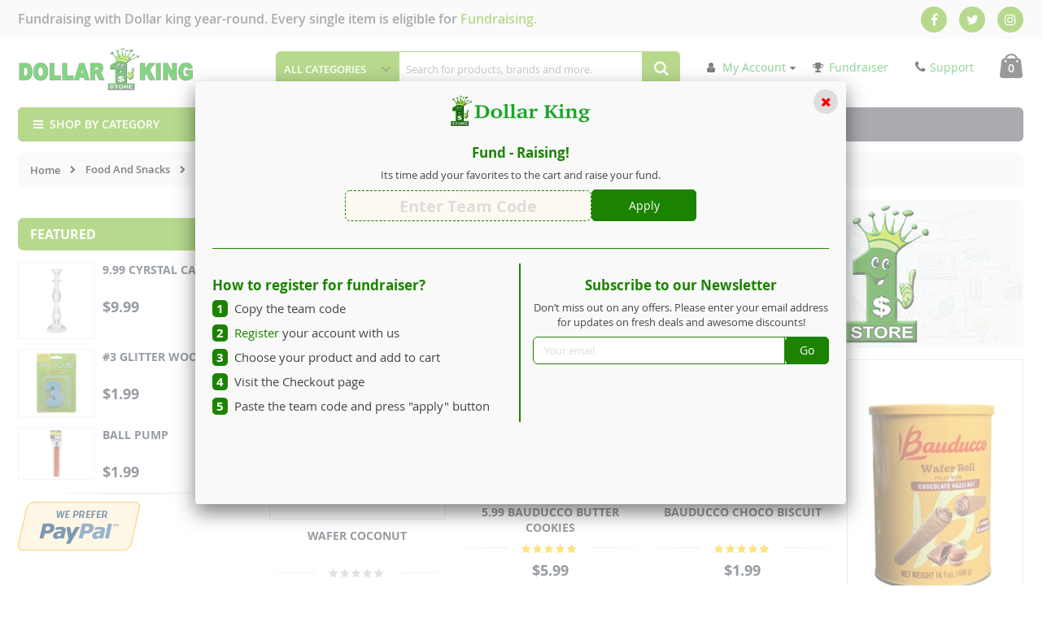

--- FILE ---
content_type: text/html; charset=UTF-8
request_url: https://dollar-king.net/food-and-snacks/bauducco-snacks.html
body_size: 17231
content:
 <!doctype html><html lang="en"><head > <meta charset="utf-8"/>
<meta name="title" content="Bauducco Snacks | Food And Snacks | Dollar King Under $1.99"/>
<meta name="description" content="Shop for Bauducco Chips, Snacks &amp; Cookies you will love at great low prices from Dollar King. Free shipping and same-day pick-up in store."/>
<meta name="robots" content="INDEX,FOLLOW"/>
<meta name="viewport" content="width=device-width, initial-scale=1, maximum-scale=1.0, user-scalable=no"/>
<meta name="format-detection" content="telephone=no"/>
<meta name="" content="public"/>
<title>Bauducco Snacks | Food And Snacks | Dollar King Under $1.99</title>
<link  rel="stylesheet" type="text/css"  media="all" href="https://dollar-king.net/static/version1750414833/_cache/merged/dfd528dde2a0b52f2a476ad5d55b9db0.min.css" />

<link  rel="stylesheet" type="text/css"  rel="preload" href="https://dollar-king.net/static/version1750414833/_cache/merged/8e308b19504d3e30439fd94c2dab91a9.min.css" />

<link  rel="icon" type="image/x-icon" href="https://dollar-king.net/media/favicon/default/favicon-16x16.png" />
<link  rel="shortcut icon" type="image/x-icon" href="https://dollar-king.net/media/favicon/default/favicon-16x16.png" />
<!--Gc6Zn3ZI1tWYxj4MKMiStAv2j9JRvExn--><!-- Google Finger Analytics --><!-- End Google Finger Analytics -->   <link rel="canonical" src="https://dollar-king.net/food-and-snacks/bauducco-snacks.html" src_type="url"/><!-- Global site tag (gtag.js) - Google Ads: 759658143 -->   <!-- BEGIN GOOGLE ANALYTICS CODE --><!-- END GOOGLE ANALYTICS CODE -->  <!-- Google Tag Manager by MagePal --><!-- End Google Tag Manager by MagePal --> <style> #social-login-popup .social-login-title { background-color: #6e716e } #social-login-popup .social-login #bnt-social-login-authentication, #social-login-popup .forgot .primary button, #social-login-popup .create .primary button, #social-login-popup .fake-email .primary button { background-color: #6e716e; border: #6e716e } .block.social-login-authentication-channel.account-social-login .block-content { text-align: center; } 
                    #bnt-social-login-fake-email {
                    background-color: grey !important;
                    border: grey !important;
                    }

                    #request-popup .social-login-title {
                    background-color: grey !important;
                    }
                 /* Compatible ETheme_YOURstore*/ div#centerColumn .column.main .block.social-login-authentication-channel.account-social-login { max-width: 900px !important; margin: 0 auto !important; } div#centerColumn .column.main .block.social-login-authentication-channel.account-social-login .block-content { text-align: center; } @media (max-width: 1024px) { div#centerColumn .column.main .block.social-login-authentication-channel.account-social-login .block-content { padding: 0 15px; } }</style></head><body data-container="body" data-mage-init='{"loaderAjax": {}, "loader": { "icon": "https://dollar-king.net/static/version1750414833/frontend/Smartwave/dollar_king/en_US/images/loader-2.gif"}}' id="html-body" class="page-with-filter page-products categorypath-food-and-snacks-bauducco-snacks category-bauducco-snacks  catalog-category-view page-layout-2columns-left">  <style type="text/css"> #newsletter_popup{ width:800px;height:450px; }</style><div class="newsletter" id="newsletter_popup" style="display: none"><div class="block-content"> <img src="[data-uri]" data-amsrc="https://dollar-king.net/media/porto/newsletter/logo/default/dollar-king-logo.png" alt="" />  <div class="newsletter-promo-content-wrapper"><h3 class="text-center">Fund - Raising!</h3><p class="popup-txt">Its time add your favorites to the cart and raise your fund.</p><div class="popup-coupon-code"><div class="coupon"><input id="coupon_code_txt" type="text" placeholder="Enter Team Code" value=""><button id="code_copy_coupon" onclick="copyToClipboard();">Apply</button> <div for="coupon_code_txt" generated="true" class="mage-error" id="coupon_code_txt-message" style="display:none;"></div></div></div><hr class="hr"></div><div class="two-block"><div class="col-md-6 col-xs-12"><div class="steps"><h3>How to register for fundraiser?</h3><ul class="coupon-steps"><li><span>1</span> Copy the team code</li> <li><span>2</span> <a target="_blank" href="https://dollar-king.net/customer/account/create/">Register</a> your account with us</li> <li><span>3</span> Choose your product and add to cart</li> <li><span>4</span> Visit the Checkout page</li> <li><span>5</span> Paste the team code and press "apply" button</li></ul></div></div><div class="col-md-6 col-xs-12 pad-lft15"><div class="newsletter"><h3>Subscribe to our Newsletter</h3><p>Don’t miss out on any offers. Please enter your email address for updates on fresh deals and awesome discounts!</p></div><form class="form subscribe" novalidate action="https://dollar-king.net/newsletter/subscriber/new/" method="post" data-mage-init='{"validation": {"errorClass": "mage-error"}}' id="newsletter-validate-detail"><div class="field newsletter"><div class="control"><input placeholder="Your email" name="email" type="email" id="footer_newsletter" data-validate="{required:true, 'validate-email':true}"/></div></div><div class="actions"><button class="action subscribe primary" title="Go" type="submit"><span>Go</span></button></div></form></div><div class="clearfix"></div></div><!--<div class="subscribe-bottom"><input type="checkbox" id="newsletter_popup_dont_show_again"/><label for="newsletter_popup_dont_show_again"></label></div>--></div></div> <style> #coupon_code_txt-message { width: 100%; margin: 0 0 0 0; text-align: center; } .mage-success { color: #006400; font-size: 1.2rem; }</style>                  <!-- Google Tag Manager by MagePal --><noscript><iframe src="//www.googletagmanager.com/ns.html?id=GTM-KWH2G8NT" height="0" width="0" style="display:none;visibility:hidden"></iframe></noscript><!-- End Google Tag Manager by MagePal -->     <div class="page-wrapper">  <header class="page-header"><div class="topHeader-panel"><div class="container"><div class="header-notices"><p class="notetxt">Fundraising with Dollar king year-round. Every single item is eligible for <a href="https://dollar-king.net/fundraiser/account/index/">Fundraising.</a></p> <ul class="header-social"><li><a class="fa fa-facebook" title="facebook" href="https://www.facebook.com/dollarking.net/" target="_blank"></a></li> <li><a class="fa fa-twitter" title="twitter" href="https://twitter.com/dollarkingca" target="_blank"></a></li> <li><a class="fa fa-instagram" title="instagram" href="https://www.instagram.com/dollarkingnet/" target="_blank"></a></li></ul></div></div></div><div class="header content"><div class="row"><div class="col-lg-3 col-sm-3 header-logo">    <a class="logo" href="https://dollar-king.net/" title="Dollar King"> <img src="[data-uri]" data-amsrc="https://dollar-king.net/media/logo/stores/1/dollar-king-new-logo25.jpg" alt="Dollar King" width="170" height="53" /></a>  </div> <div class="col-lg-5 col-sm-4 header-search">  <div class="block block-search"><div class="block block-title"><strong>Search</strong></div><div class="block block-content"><form class="form minisearch" id="search_mini_form" action="https://dollar-king.net/catalogsearch/result/" method="get"><div class="field search"><label class="label" for="search" data-role="minisearch-label"><span>Search</span></label> <div class="control"> <div class="nested"><a class="action advanced" href="https://dollar-king.net/catalogsearch/advanced/" data-action="advanced-search">Advanced Search</a></div>   <div class="search-category"><select id="mpsearch-category"> <option value="0">All Categories</option> <option value="545">4th Of July</option> <option value="10">Arts And Crafts</option> <option value="23">Beauty</option> <option value="50">Cleaning</option> <option value="102">Clothing</option> <option value="25">Cosmetics</option> <option value="41">Disposable</option> <option value="248">Fashion Jewelry</option> <option value="531">Featured Products</option> <option value="87">Food And Snacks</option> <option value="89">Gift Essentials</option> <option value="544">Graduation</option> <option value="21">Hair</option> <option value="8">Health</option> <option value="116">Home Decor</option> <option value="36">Houseware</option> <option value="542">Items Of The Week</option> <option value="543">Mother's Day</option> <option value="15">Party</option> <option value="12">Pet Supplies</option> <option value="54">Promo For The Week</option> <option value="163">Seasonal Goods</option> <option value="133">Sewing And Yarns</option> <option value="75">Stationery</option> <option value="6">Storage Organization</option> <option value="59">Store Use</option> <option value="546">Summer Fun</option> <option value="200">Sun And Reading Glasses</option> <option value="18">Tools Hardware</option> <option value="29">Toys</option> <option value="462">Warehouse</option></select></div>  <input id="search" data-mage-init='{"quickSearch":{ "formSelector":"#search_mini_form", "url":"https://dollar-king.net/search/ajax/suggest/", "destinationSelector":"#search_autocomplete"} }' type="text" name="q" value="" placeholder="Search for products, brands and more." class="input-text" maxlength="128" role="combobox" aria-haspopup="false" aria-autocomplete="both" autocomplete="off"/><div id="search_autocomplete" class="search-autocomplete"></div></div></div><div class="actions"><button type="submit" title="Search" class="action search"><span>Search</span></button></div></form></div></div></div> <div class="col-lg-4 col-sm-5 mb-navsection"><span data-action="toggle-nav" class="action nav-toggle"><span>Toggle Nav</span></span>  <div class="header-links"><a href="javascript:void(0)" class="top-links-icon"><i class="fa fa-user" aria-hidden="true"></i> My Account</a> <div class="customer-menu" data-target="dropdown" aria-hidden="true"><ul class="header links"> <li><a href="https://dollar-king.net/customer/account/login">Login</a></li> <li><a href="https://dollar-king.net/customer/account/create">Register</a></li> <li><a href="https://dollar-king.net/contact-us">Contact US</a></li> </ul></div></div> <div class="header-fundraiser"><a href="#"><i class="fa fa-trophy" aria-hidden="true"></i>Fundraiser</a></div>  <div class="header-support"><a href="tel:818-731-8965"><i class="fa fa-phone" aria-hidden="true"></i>Support</a></div>  <div data-block="minicart" class="minicart-wrapper"><a class="action showcart" href="https://dollar-king.net/checkout/cart/" data-bind="scope: 'minicart_content'"><span class="text">Cart</span> <span class="counter qty empty" data-bind="css: { empty: !!getCartParam('summary_count') == false }, blockLoader: isLoading"><span class="counter-number"><!-- ko if: getCartParam('summary_count') --><!-- ko text: getCartParam('summary_count') --><!-- /ko --><!-- /ko --><!-- ko ifnot: getCartParam('summary_count') -->0<!-- /ko --></span> <span class="counter-label"><!-- ko i18n: 'items' --><!-- /ko --></span></span></a>  </div></div></div></div> <div class="menu-container"> <div class="container" id="script-after"><div class="menu-wrapper"><div class="dollar-king-menu"><a href="javascript:void(0)" class="open-cat"><em class="porto-icon-menu"></em> SHOP BY CATEGORY</a> <div class="top-cat"><!-- Top Level Category --></div></div><div class="custom-menu-block"><div class="custom-menus">
    <ul>
    <li><a href="https://dollar-king.net/">Home</a></li>
    <li><a href="https://dollar-king.net/about-us">About Us</a></li>
    <li><a href="https://dollar-king.net/locations">Locations</a></li>
    <li><a href="https://dollar-king.net/contact-us">Support</a></li>
    <li class="has-child-mn">
        <a href="javascript:void(0)">Media</a>
        <ul class="child-mn">
             <li><a href="https://dollar-king.net/blog">Blog & News</a></li>
             <!--<li><a href="https://dollar-king.net/dollarking-videos">Videos</a></li>-->
        </ul>
    </li>
    <li><a href="https://dollar-king.net/fundraiser/account/index">Fundraiser</a></li>
</div> <div class="child-cat"><!-- Child Category --></div></div></div></div><!-- Script --></div>  </header>   <div class="breadcrumbs"><ul class="items"> <li class="item home"> <a href="https://dollar-king.net/" title="Go to Home Page">Home</a> </li>  <li class="item category87"> <a href="https://dollar-king.net/food-and-snacks.html" title="">Food And Snacks</a> </li>  <li class="item category156"> <strong>Bauducco Snacks</strong> </li> </ul></div><main id="maincontent" class="page-main"> <a id="contentarea" tabindex="-1"></a><div class="page messages"> <div data-placeholder="messages"></div> <div data-bind="scope: 'messages'"><!-- ko if: cookieMessages && cookieMessages.length > 0 --><div aria-atomic="true" role="alert" data-bind="foreach: { data: cookieMessages, as: 'message' }" class="messages"><div data-bind="attr: { class: 'message-' + message.type + ' ' + message.type + ' message', 'data-ui-id': 'message-' + message.type }"><div data-bind="html: $parent.prepareMessageForHtml(message.text)"></div></div></div><!-- /ko --><!-- ko if: messages().messages && messages().messages.length > 0 --><div aria-atomic="true" role="alert" class="messages" data-bind="foreach: { data: messages().messages, as: 'message' }"><div data-bind="attr: { class: 'message-' + message.type + ' ' + message.type + ' message', 'data-ui-id': 'message-' + message.type }"><div data-bind="html: $parent.prepareMessageForHtml(message.text)"></div></div></div><!-- /ko --></div></div><div class="category-view">     </div><div class="columns"><div class="column main"><div class="container">
	<div class="slider-with-side">
		<a href="https://dollar-king.net/fundraiser/account/index/">
                      <img class="desk-view" src="[data-uri]" data-amsrc="https://dollar-king.net/media/wysiwyg/fundraiser/dollar-king-fundraiser-program.jpg" alt="Fundraiser" />
                      <img class="mb-view" src="[data-uri]" data-amsrc="https://dollar-king.net/media/wysiwyg/fundraiser/dollar-king-fundraiser-program-mb.jpg" alt="Fundraiser" />
		</a>
	</div>
</div><input name="form_key" type="hidden" value="a8cwa6QVVS8pNRyB" /> <div id="authenticationPopup" data-bind="scope:'authenticationPopup', style: {display: 'none'}">  <!-- ko template: getTemplate() --><!-- /ko --></div>           <div id="layer-product-list">            <div class="products wrapper grid columns4  products-grid" id="infimaincont" > <ol class="products list items product-items infiprodcontainer has-qty" >  <li class="item product product-item infiprod"> <div class="product-item-info" data-container="product-grid"> <div class="product photo product-item-photo TT"><a href="https://dollar-king.net/wafer-coconut.html" tabindex="-1"> <img class="product-image-photo default_image " src="https://dollar-king.net/media/catalog/product/cache/38a29417e1ae211934aff5ab31ad1404/n/e/new2222tm03_1.jpg" width="300" height="400" alt="WAFER COCONUT "/> </a>  <!-- Dailydeal Product data --> <!-- Dailydeal Product End --></div><div class="product details product-item-details">  <strong class="product name product-item-name"><a class="product-item-link" href="https://dollar-king.net/wafer-coconut.html">  WAFER COCONUT  </a></strong>     <div class="product-reviews-summary short"><div class="rating-summary"><span class="label"><span>Rating:</span></span> <div class="rating-result" title="0%"><span style="width:0"><span>0%</span></span></div></div></div>     <div class="price-box price-final_price" data-role="priceBox" data-product-id="9565" data-price-box="product-id-9565">     <span class="price-container price-final_price&#x20;tax&#x20;weee" > <span  id="product-price-9565"  data-price-amount="1.99" data-price-type="finalPrice" class="price-wrapper " ><span class="price">$1.99</span></span>  </span>  </div>    <div class="product-item-inner"><div class="product actions product-item-actions">   <div class="actions-primary">  <form data-role="tocart-form" action="https://dollar-king.net/checkout/cart/add/uenc/aHR0cHM6Ly9kb2xsYXIta2luZy5uZXQvZm9vZC1hbmQtc25hY2tzL2JhdWR1Y2NvLXNuYWNrcy5odG1s/product/9565/" method="post"><input type="hidden" name="product" value="9565"><input type="hidden" name="uenc" value="aHR0cHM6Ly9kb2xsYXIta2luZy5uZXQvY2hlY2tvdXQvY2FydC9hZGQvdWVuYy9hSFIwY0hNNkx5OWtiMnhzWVhJdGEybHVaeTV1WlhRdlptOXZaQzFoYm1RdGMyNWhZMnR6TDJKaGRXUjFZMk52TFhOdVlXTnJjeTVvZEcxcy9wcm9kdWN0Lzk1NjUv"> <div class="qty-box"><a href="javascript:void(0)" class="qtyminus"><i class="porto-icon-minus"></i></a> <input type="text" name="qty" id="qty" maxlength="12" value="0" title="Qty" class="input-text qty" data-validate="null"/><a href="javascript:void(0)" class="qtyplus"><i class="porto-icon-plus"></i></a></div> <input name="form_key" type="hidden" value="a8cwa6QVVS8pNRyB" /> <button type="submit" title="Add to Cart" class="action tocart primary"><span>Add to Cart</span></button></form></div> </div></div></div></div>  </li><li class="item product product-item infiprod"> <div class="product-item-info" data-container="product-grid"> <div class="product photo product-item-photo TT"><a href="https://dollar-king.net/5-99-bauducco-butter-cookies.html" tabindex="-1"> <img class="product-image-photo default_image " src="https://dollar-king.net/media/catalog/product/cache/38a29417e1ae211934aff5ab31ad1404/c/o/cookiescd772b_1.jpg" width="300" height="400" alt="5.99 BAUDUCCO BUTTER COOKIES"/> </a>  <!-- Dailydeal Product data --> <!-- Dailydeal Product End --></div><div class="product details product-item-details">  <strong class="product name product-item-name"><a class="product-item-link" href="https://dollar-king.net/5-99-bauducco-butter-cookies.html">  5.99 BAUDUCCO BUTTER COOKIES </a></strong>        <div class="product-reviews-summary short"> <div class="rating-summary"><span class="label"><span>Rating:</span></span> <div class="rating-result" id="rating-result_9847" title="100%"><span><span>100%</span></span></div></div> <div class="reviews-actions"><a class="action view" href="https://dollar-king.net/5-99-bauducco-butter-cookies.html#reviews">1 &nbsp;<span>Review</span></a></div></div>      <div class="price-box price-final_price" data-role="priceBox" data-product-id="9847" data-price-box="product-id-9847">     <span class="price-container price-final_price&#x20;tax&#x20;weee" > <span  id="product-price-9847"  data-price-amount="5.99" data-price-type="finalPrice" class="price-wrapper " ><span class="price">$5.99</span></span>  </span>  </div>    <div class="product-item-inner"><div class="product actions product-item-actions">   <div class="actions-primary">  <div class="stock unavailable"><span>Out of stock</span></div> </div> </div></div></div></div>  </li><li class="item product product-item infiprod"> <div class="product-item-info" data-container="product-grid"> <div class="product photo product-item-photo TT"><a href="https://dollar-king.net/bauducco-choco-biscuit.html" tabindex="-1"> <img class="product-image-photo default_image " src="https://dollar-king.net/media/catalog/product/cache/38a29417e1ae211934aff5ab31ad1404/n/e/neq2nb_1.jpg" width="300" height="400" alt="BAUDUCCO CHOCO BISCUIT"/> </a>  <!-- Dailydeal Product data --> <!-- Dailydeal Product End --></div><div class="product details product-item-details">  <strong class="product name product-item-name"><a class="product-item-link" href="https://dollar-king.net/bauducco-choco-biscuit.html">  BAUDUCCO CHOCO BISCUIT </a></strong>        <div class="product-reviews-summary short"> <div class="rating-summary"><span class="label"><span>Rating:</span></span> <div class="rating-result" id="rating-result_9848" title="100%"><span><span>100%</span></span></div></div> <div class="reviews-actions"><a class="action view" href="https://dollar-king.net/bauducco-choco-biscuit.html#reviews">1 &nbsp;<span>Review</span></a></div></div>      <div class="price-box price-final_price" data-role="priceBox" data-product-id="9848" data-price-box="product-id-9848">     <span class="price-container price-final_price&#x20;tax&#x20;weee" > <span  id="product-price-9848"  data-price-amount="1.99" data-price-type="finalPrice" class="price-wrapper " ><span class="price">$1.99</span></span>  </span>  </div>    <div class="product-item-inner"><div class="product actions product-item-actions">   <div class="actions-primary">  <div class="stock unavailable"><span>Out of stock</span></div> </div> </div></div></div></div>  </li><li class="item product product-item infiprod"> <div class="product-item-info" data-container="product-grid"> <div class="product photo product-item-photo TT"><a href="https://dollar-king.net/4-99-vanilla-wafer-rolls.html" tabindex="-1"> <img class="product-image-photo default_image " src="https://dollar-king.net/media/catalog/product/cache/38a29417e1ae211934aff5ab31ad1404/I/M/IMG_72796decf4_1.jpg" width="300" height="400" alt="4.99 VANILLA WAFER ROLLS"/> </a>  <!-- Dailydeal Product data --> <!-- Dailydeal Product End --></div><div class="product details product-item-details">  <strong class="product name product-item-name"><a class="product-item-link" href="https://dollar-king.net/4-99-vanilla-wafer-rolls.html">  4.99 VANILLA WAFER ROLLS </a></strong>     <div class="product-reviews-summary short"><div class="rating-summary"><span class="label"><span>Rating:</span></span> <div class="rating-result" title="0%"><span style="width:0"><span>0%</span></span></div></div></div>     <div class="price-box price-final_price" data-role="priceBox" data-product-id="14247" data-price-box="product-id-14247">     <span class="price-container price-final_price&#x20;tax&#x20;weee" > <span  id="product-price-14247"  data-price-amount="4.99" data-price-type="finalPrice" class="price-wrapper " ><span class="price">$4.99</span></span>  </span>  </div>    <div class="product-item-inner"><div class="product actions product-item-actions">   <div class="actions-primary">  <form data-role="tocart-form" action="https://dollar-king.net/checkout/cart/add/uenc/aHR0cHM6Ly9kb2xsYXIta2luZy5uZXQvZm9vZC1hbmQtc25hY2tzL2JhdWR1Y2NvLXNuYWNrcy5odG1s/product/14247/" method="post"><input type="hidden" name="product" value="14247"><input type="hidden" name="uenc" value="aHR0cHM6Ly9kb2xsYXIta2luZy5uZXQvY2hlY2tvdXQvY2FydC9hZGQvdWVuYy9hSFIwY0hNNkx5OWtiMnhzWVhJdGEybHVaeTV1WlhRdlptOXZaQzFoYm1RdGMyNWhZMnR6TDJKaGRXUjFZMk52TFhOdVlXTnJjeTVvZEcxcy9wcm9kdWN0LzE0MjQ3Lw,,"> <div class="qty-box"><a href="javascript:void(0)" class="qtyminus"><i class="porto-icon-minus"></i></a> <input type="text" name="qty" id="qty" maxlength="12" value="0" title="Qty" class="input-text qty" data-validate="null"/><a href="javascript:void(0)" class="qtyplus"><i class="porto-icon-plus"></i></a></div> <input name="form_key" type="hidden" value="a8cwa6QVVS8pNRyB" /> <button type="submit" title="Add to Cart" class="action tocart primary"><span>Add to Cart</span></button></form></div> </div></div></div></div>  </li><li class="item product product-item infiprod"> <div class="product-item-info" data-container="product-grid"> <div class="product photo product-item-photo TT"><a href="https://dollar-king.net/4-99-10pc-choco-biscuit.html" tabindex="-1"> <img class="product-image-photo default_image " src="https://dollar-king.net/media/catalog/product/cache/38a29417e1ae211934aff5ab31ad1404/I/M/IMG_7305ed3fe7_1.jpg" width="300" height="400" alt="4.99 10PC CHOCO BISCUIT"/> </a>  <!-- Dailydeal Product data --> <!-- Dailydeal Product End --></div><div class="product details product-item-details">  <strong class="product name product-item-name"><a class="product-item-link" href="https://dollar-king.net/4-99-10pc-choco-biscuit.html">  4.99 10PC CHOCO BISCUIT </a></strong>     <div class="product-reviews-summary short"><div class="rating-summary"><span class="label"><span>Rating:</span></span> <div class="rating-result" title="0%"><span style="width:0"><span>0%</span></span></div></div></div>     <div class="price-box price-final_price" data-role="priceBox" data-product-id="14248" data-price-box="product-id-14248">     <span class="price-container price-final_price&#x20;tax&#x20;weee" > <span  id="product-price-14248"  data-price-amount="5.99" data-price-type="finalPrice" class="price-wrapper " ><span class="price">$5.99</span></span>  </span>  </div>    <div class="product-item-inner"><div class="product actions product-item-actions">   <div class="actions-primary">  <form data-role="tocart-form" action="https://dollar-king.net/checkout/cart/add/uenc/aHR0cHM6Ly9kb2xsYXIta2luZy5uZXQvZm9vZC1hbmQtc25hY2tzL2JhdWR1Y2NvLXNuYWNrcy5odG1s/product/14248/" method="post"><input type="hidden" name="product" value="14248"><input type="hidden" name="uenc" value="aHR0cHM6Ly9kb2xsYXIta2luZy5uZXQvY2hlY2tvdXQvY2FydC9hZGQvdWVuYy9hSFIwY0hNNkx5OWtiMnhzWVhJdGEybHVaeTV1WlhRdlptOXZaQzFoYm1RdGMyNWhZMnR6TDJKaGRXUjFZMk52TFhOdVlXTnJjeTVvZEcxcy9wcm9kdWN0LzE0MjQ4Lw,,"> <div class="qty-box"><a href="javascript:void(0)" class="qtyminus"><i class="porto-icon-minus"></i></a> <input type="text" name="qty" id="qty" maxlength="12" value="0" title="Qty" class="input-text qty" data-validate="null"/><a href="javascript:void(0)" class="qtyplus"><i class="porto-icon-plus"></i></a></div> <input name="form_key" type="hidden" value="a8cwa6QVVS8pNRyB" /> <button type="submit" title="Add to Cart" class="action tocart primary"><span>Add to Cart</span></button></form></div> </div></div></div></div>  </li><li class="item product product-item infiprod"> <div class="product-item-info" data-container="product-grid"> <div class="product photo product-item-photo TT"><a href="https://dollar-king.net/3-99-10pc-strawberry-wafers.html" tabindex="-1"> <img class="product-image-photo default_image " src="https://dollar-king.net/media/catalog/product/cache/38a29417e1ae211934aff5ab31ad1404/I/M/IMG_7288_1.jpg" width="300" height="400" alt="3.99 10PC. STRAWBERRY WAFERS"/> </a>  <!-- Dailydeal Product data --> <!-- Dailydeal Product End --></div><div class="product details product-item-details">  <strong class="product name product-item-name"><a class="product-item-link" href="https://dollar-king.net/3-99-10pc-strawberry-wafers.html">  3.99 10PC. STRAWBERRY WAFERS </a></strong>     <div class="product-reviews-summary short"><div class="rating-summary"><span class="label"><span>Rating:</span></span> <div class="rating-result" title="0%"><span style="width:0"><span>0%</span></span></div></div></div>     <div class="price-box price-final_price" data-role="priceBox" data-product-id="14249" data-price-box="product-id-14249">     <span class="price-container price-final_price&#x20;tax&#x20;weee" > <span  id="product-price-14249"  data-price-amount="3.99" data-price-type="finalPrice" class="price-wrapper " ><span class="price">$3.99</span></span>  </span>  </div>    <div class="product-item-inner"><div class="product actions product-item-actions">   <div class="actions-primary">  <form data-role="tocart-form" action="https://dollar-king.net/checkout/cart/add/uenc/aHR0cHM6Ly9kb2xsYXIta2luZy5uZXQvZm9vZC1hbmQtc25hY2tzL2JhdWR1Y2NvLXNuYWNrcy5odG1s/product/14249/" method="post"><input type="hidden" name="product" value="14249"><input type="hidden" name="uenc" value="aHR0cHM6Ly9kb2xsYXIta2luZy5uZXQvY2hlY2tvdXQvY2FydC9hZGQvdWVuYy9hSFIwY0hNNkx5OWtiMnhzWVhJdGEybHVaeTV1WlhRdlptOXZaQzFoYm1RdGMyNWhZMnR6TDJKaGRXUjFZMk52TFhOdVlXTnJjeTVvZEcxcy9wcm9kdWN0LzE0MjQ5Lw,,"> <div class="qty-box"><a href="javascript:void(0)" class="qtyminus"><i class="porto-icon-minus"></i></a> <input type="text" name="qty" id="qty" maxlength="12" value="0" title="Qty" class="input-text qty" data-validate="null"/><a href="javascript:void(0)" class="qtyplus"><i class="porto-icon-plus"></i></a></div> <input name="form_key" type="hidden" value="a8cwa6QVVS8pNRyB" /> <button type="submit" title="Add to Cart" class="action tocart primary"><span>Add to Cart</span></button></form></div> </div></div></div></div>  </li><li class="item product product-item infiprod"> <div class="product-item-info" data-container="product-grid"> <div class="product photo product-item-photo TT"><a href="https://dollar-king.net/4-99-chocolate-wafer-rolls.html" tabindex="-1"> <img class="product-image-photo default_image " src="https://dollar-king.net/media/catalog/product/cache/38a29417e1ae211934aff5ab31ad1404/I/M/IMG_72796decf4_1_1.jpg" width="300" height="400" alt="4.99 CHOCOLATE WAFER ROLLS"/> </a>  <!-- Dailydeal Product data --> <!-- Dailydeal Product End --></div><div class="product details product-item-details">  <strong class="product name product-item-name"><a class="product-item-link" href="https://dollar-king.net/4-99-chocolate-wafer-rolls.html">  4.99 CHOCOLATE WAFER ROLLS </a></strong>     <div class="product-reviews-summary short"><div class="rating-summary"><span class="label"><span>Rating:</span></span> <div class="rating-result" title="0%"><span style="width:0"><span>0%</span></span></div></div></div>     <div class="price-box price-final_price" data-role="priceBox" data-product-id="14250" data-price-box="product-id-14250">     <span class="price-container price-final_price&#x20;tax&#x20;weee" > <span  id="product-price-14250"  data-price-amount="4.99" data-price-type="finalPrice" class="price-wrapper " ><span class="price">$4.99</span></span>  </span>  </div>    <div class="product-item-inner"><div class="product actions product-item-actions">   <div class="actions-primary">  <div class="stock unavailable"><span>Out of stock</span></div> </div> </div></div></div></div>  </li><li class="item product product-item infiprod"> <div class="product-item-info" data-container="product-grid"> <div class="product photo product-item-photo TT"><a href="https://dollar-king.net/3-99-10pc-chocolate-wafers.html" tabindex="-1"> <img class="product-image-photo default_image " src="https://dollar-king.net/media/catalog/product/cache/38a29417e1ae211934aff5ab31ad1404/I/M/IMG_7281_1.jpg" width="300" height="400" alt="3.99 10PC. HAZELNUT WAFERS"/> </a>  <!-- Dailydeal Product data --> <!-- Dailydeal Product End --></div><div class="product details product-item-details">  <strong class="product name product-item-name"><a class="product-item-link" href="https://dollar-king.net/3-99-10pc-chocolate-wafers.html">  3.99 10PC. HAZELNUT WAFERS </a></strong>     <div class="product-reviews-summary short"><div class="rating-summary"><span class="label"><span>Rating:</span></span> <div class="rating-result" title="0%"><span style="width:0"><span>0%</span></span></div></div></div>     <div class="price-box price-final_price" data-role="priceBox" data-product-id="14251" data-price-box="product-id-14251">     <span class="price-container price-final_price&#x20;tax&#x20;weee" > <span  id="product-price-14251"  data-price-amount="3.99" data-price-type="finalPrice" class="price-wrapper " ><span class="price">$3.99</span></span>  </span>  </div>    <div class="product-item-inner"><div class="product actions product-item-actions">   <div class="actions-primary">  <form data-role="tocart-form" action="https://dollar-king.net/checkout/cart/add/uenc/aHR0cHM6Ly9kb2xsYXIta2luZy5uZXQvZm9vZC1hbmQtc25hY2tzL2JhdWR1Y2NvLXNuYWNrcy5odG1s/product/14251/" method="post"><input type="hidden" name="product" value="14251"><input type="hidden" name="uenc" value="aHR0cHM6Ly9kb2xsYXIta2luZy5uZXQvY2hlY2tvdXQvY2FydC9hZGQvdWVuYy9hSFIwY0hNNkx5OWtiMnhzWVhJdGEybHVaeTV1WlhRdlptOXZaQzFoYm1RdGMyNWhZMnR6TDJKaGRXUjFZMk52TFhOdVlXTnJjeTVvZEcxcy9wcm9kdWN0LzE0MjUxLw,,"> <div class="qty-box"><a href="javascript:void(0)" class="qtyminus"><i class="porto-icon-minus"></i></a> <input type="text" name="qty" id="qty" maxlength="12" value="0" title="Qty" class="input-text qty" data-validate="null"/><a href="javascript:void(0)" class="qtyplus"><i class="porto-icon-plus"></i></a></div> <input name="form_key" type="hidden" value="a8cwa6QVVS8pNRyB" /> <button type="submit" title="Add to Cart" class="action tocart primary"><span>Add to Cart</span></button></form></div> </div></div></div></div>  </li><li class="item product product-item infiprod"> <div class="product-item-info" data-container="product-grid"> <div class="product photo product-item-photo TT"><a href="https://dollar-king.net/wafer-peanut-butter-5-8-oz.html" tabindex="-1"> <img class="product-image-photo default_image " src="https://dollar-king.net/media/catalog/product/cache/38a29417e1ae211934aff5ab31ad1404/9/1/91171_1.jpg" width="300" height="400" alt="WAFER PEANUT BUTTER "/> </a>  <!-- Dailydeal Product data --> <!-- Dailydeal Product End --></div><div class="product details product-item-details">  <strong class="product name product-item-name"><a class="product-item-link" href="https://dollar-king.net/wafer-peanut-butter-5-8-oz.html">  WAFER PEANUT BUTTER  </a></strong>     <div class="product-reviews-summary short"><div class="rating-summary"><span class="label"><span>Rating:</span></span> <div class="rating-result" title="0%"><span style="width:0"><span>0%</span></span></div></div></div>     <div class="price-box price-final_price" data-role="priceBox" data-product-id="1006" data-price-box="product-id-1006">     <span class="price-container price-final_price&#x20;tax&#x20;weee" > <span  id="product-price-1006"  data-price-amount="1.99" data-price-type="finalPrice" class="price-wrapper " ><span class="price">$1.99</span></span>  </span>  </div>    <div class="product-item-inner"><div class="product actions product-item-actions">   <div class="actions-primary">  <form data-role="tocart-form" action="https://dollar-king.net/checkout/cart/add/uenc/aHR0cHM6Ly9kb2xsYXIta2luZy5uZXQvZm9vZC1hbmQtc25hY2tzL2JhdWR1Y2NvLXNuYWNrcy5odG1s/product/1006/" method="post"><input type="hidden" name="product" value="1006"><input type="hidden" name="uenc" value="aHR0cHM6Ly9kb2xsYXIta2luZy5uZXQvY2hlY2tvdXQvY2FydC9hZGQvdWVuYy9hSFIwY0hNNkx5OWtiMnhzWVhJdGEybHVaeTV1WlhRdlptOXZaQzFoYm1RdGMyNWhZMnR6TDJKaGRXUjFZMk52TFhOdVlXTnJjeTVvZEcxcy9wcm9kdWN0LzEwMDYv"> <div class="qty-box"><a href="javascript:void(0)" class="qtyminus"><i class="porto-icon-minus"></i></a> <input type="text" name="qty" id="qty" maxlength="12" value="0" title="Qty" class="input-text qty" data-validate="null"/><a href="javascript:void(0)" class="qtyplus"><i class="porto-icon-plus"></i></a></div> <input name="form_key" type="hidden" value="a8cwa6QVVS8pNRyB" /> <button type="submit" title="Add to Cart" class="action tocart primary"><span>Add to Cart</span></button></form></div> </div></div></div></div>  </li><li class="item product product-item infiprod"> <div class="product-item-info" data-container="product-grid"> <div class="product photo product-item-photo TT"><a href="https://dollar-king.net/chocolate-wafer.html" tabindex="-1"> <img class="product-image-photo default_image " src="https://dollar-king.net/media/catalog/product/cache/38a29417e1ae211934aff5ab31ad1404/G/U/GUEST_77ce3c95-3dda-4cb2-9a6a-dcca8d2ec4d8.jpg" width="300" height="400" alt="CHOCOLATE WAFER  "/> </a>  <!-- Dailydeal Product data --> <!-- Dailydeal Product End --></div><div class="product details product-item-details">  <strong class="product name product-item-name"><a class="product-item-link" href="https://dollar-king.net/chocolate-wafer.html">  CHOCOLATE WAFER   </a></strong>     <div class="product-reviews-summary short"><div class="rating-summary"><span class="label"><span>Rating:</span></span> <div class="rating-result" title="0%"><span style="width:0"><span>0%</span></span></div></div></div>     <div class="price-box price-final_price" data-role="priceBox" data-product-id="739" data-price-box="product-id-739">     <span class="price-container price-final_price&#x20;tax&#x20;weee" > <span  id="product-price-739"  data-price-amount="1.99" data-price-type="finalPrice" class="price-wrapper " ><span class="price">$1.99</span></span>  </span>  </div>    <div class="product-item-inner"><div class="product actions product-item-actions">   <div class="actions-primary">  <div class="stock unavailable"><span>Out of stock</span></div> </div> </div></div></div></div>  </li><li class="item product product-item infiprod"> <div class="product-item-info" data-container="product-grid"> <div class="product photo product-item-photo TT"><a href="https://dollar-king.net/strawberry-wafer.html" tabindex="-1"> <img class="product-image-photo default_image " src="https://dollar-king.net/media/catalog/product/cache/38a29417e1ae211934aff5ab31ad1404/G/U/GUEST_3d98f90c-96e1-4d93-a2c0-740d5c84b1d0_20_281_29.jpg" width="300" height="400" alt="STRAWBERRY WAFER  "/> </a>  <!-- Dailydeal Product data --> <!-- Dailydeal Product End --></div><div class="product details product-item-details">  <strong class="product name product-item-name"><a class="product-item-link" href="https://dollar-king.net/strawberry-wafer.html">  STRAWBERRY WAFER   </a></strong>     <div class="product-reviews-summary short"><div class="rating-summary"><span class="label"><span>Rating:</span></span> <div class="rating-result" title="0%"><span style="width:0"><span>0%</span></span></div></div></div>     <div class="price-box price-final_price" data-role="priceBox" data-product-id="742" data-price-box="product-id-742">     <span class="price-container price-final_price&#x20;tax&#x20;weee" > <span  id="product-price-742"  data-price-amount="1.99" data-price-type="finalPrice" class="price-wrapper " ><span class="price">$1.99</span></span>  </span>  </div>    <div class="product-item-inner"><div class="product actions product-item-actions">   <div class="actions-primary">  <div class="stock unavailable"><span>Out of stock</span></div> </div> </div></div></div></div>  </li><li class="item product product-item infiprod"> <div class="product-item-info" data-container="product-grid"> <div class="product photo product-item-photo TT"><a href="https://dollar-king.net/vanilla-wafer.html" tabindex="-1"> <img class="product-image-photo default_image " src="https://dollar-king.net/media/catalog/product/cache/38a29417e1ae211934aff5ab31ad1404/9/3/935721_1.webp" width="300" height="400" alt="VANILLA WAFER  "/> </a>  <!-- Dailydeal Product data --> <!-- Dailydeal Product End --></div><div class="product details product-item-details">  <strong class="product name product-item-name"><a class="product-item-link" href="https://dollar-king.net/vanilla-wafer.html">  VANILLA WAFER   </a></strong>     <div class="product-reviews-summary short"><div class="rating-summary"><span class="label"><span>Rating:</span></span> <div class="rating-result" title="0%"><span style="width:0"><span>0%</span></span></div></div></div>     <div class="price-box price-final_price" data-role="priceBox" data-product-id="744" data-price-box="product-id-744">     <span class="price-container price-final_price&#x20;tax&#x20;weee" > <span  id="product-price-744"  data-price-amount="1.99" data-price-type="finalPrice" class="price-wrapper " ><span class="price">$1.99</span></span>  </span>  </div>    <div class="product-item-inner"><div class="product actions product-item-actions">   <div class="actions-primary">  <div class="stock unavailable"><span>Out of stock</span></div> </div> </div></div></div></div></li> </ol></div> <div class="infinite-loader"><div class="loading" id="load-more-loader"><img src="/media/wysiwyg/loader.gif" alt="Loading..." class="load-more-img"/></div><div id="load-more-product"><a href="javascript:void(0)" id="load-more-product-link" class="btn-load-more">Load More ...</a></div><div class="countpageprod" value="12"></div></div>    <div class="toolbar toolbar-products" data-mage-init='{"productListToolbarForm":{"mode":"product_list_mode","direction":"product_list_dir","order":"product_list_order","limit":"product_list_limit","modeDefault":"grid","directionDefault":"asc","orderDefault":"position","limitDefault":12,"url":"https:\/\/dollar-king.net\/food-and-snacks\/bauducco-snacks.html","formKey":"a8cwa6QVVS8pNRyB","post":false}}'>   <div class="toolbar-sorter sorter"><label class="sorter-label" for="sorter">Sort By</label> <select id="sorter" data-role="sorter" class="sorter-options"> <option value="position"  selected="selected"  >Position</option> <option value="name"  >Product Name</option> <option value="price"  >Price</option></select>  <a title="Set&#x20;Descending&#x20;Direction" href="#" class="action sorter-action sort-asc" data-role="direction-switcher" data-value="desc"><span>Set Descending Direction</span></a> </div>      <div class="modes">  <strong class="modes-label" id="modes-label">View as</strong>   <strong title="Grid" class="modes-mode active mode-grid" data-value="grid"><span>Grid</span></strong>    <a class="modes-mode mode-list" title="List" href="#" data-role="mode-switcher" data-value="list" id="mode-list" aria-labelledby="modes-label mode-list"><span>List</span></a>   </div>    <p class="toolbar-amount" id="toolbar-amount"> <span class="toolbar-number">19</span> items </p>       <div class="pages"><strong class="label pages-label" id="paging-label">Page</strong> <ul class="items pages-items" aria-labelledby="paging-label">     <li class="item current"><strong class="page"><span class="label">You're currently reading page</span> <span>1</span></strong></li>    <li class="item"><a href="https://dollar-king.net/food-and-snacks/bauducco-snacks.html?p=2" class="page"><span class="label">Page</span> <span>2</span></a></li>      <li class="item pages-item-next"> <a class="action  next infinext" href="https://dollar-king.net/food-and-snacks/bauducco-snacks.html?p=2" title="Next"><span class="label">Page</span> <span>Next</span></a></li> </ul></div>      <div class="field limiter"><label class="label" for="limiter"><span>Show</span></label> <div class="control"><select id="limiter" data-role="limiter" class="limiter-options"> <option value="12"  selected="selected" >12</option> <option value="24" >24</option> <option value="48" >48</option> <option value="all" >All</option></select></div><span class="limiter-text">per page</span></div></div>       </div>   <div class="fw-desc"><div class="page-title-wrapper"><h1 class="page-title" id="page-title-heading" aria-labelledby="page-title-heading toolbar-amount"><span class="base" data-ui-id="page-title-wrapper">Bauducco Snacks</span></h1></div> </div></div><div class="sidebar sidebar-main"> <div id="layered-filter-block-container" class="layered-filter-block-container"> </div></div><div class="sidebar sidebar-additional"><h2 class="sidebar-title">Featured</h2>
<div class="sidebar-filterproducts custom-block" style="padding-top:0;padding-bottom:0;margin-bottom:0;">
    <div id="featured_product" class="owl-top-narrow">
             <div class="products wrapper grid side-list products-grid"> <div class="filterproducts products list items product-items owl-carousel">   <div class="item">  <div class="product product-item"><div class="product-item-info" data-container="product-grid"> <a href="https://dollar-king.net/9-99-cyrstal-candle-holder.html" class="product photo product-item-photo" tabindex="-1"> <img class="product-image-photo default_image " src="https://dollar-king.net/media/catalog/product/cache/ce093c1314b2847d791739657eb25b0d/I/M/IMG_5599_20_281_29_1.jpg" width="150" height="150" alt="9.99 CYRSTAL CANDLE HOLDER "/></a> <div class="product details product-item-details"> <strong class="product name product-item-name"><a class="product-item-link" href="https://dollar-king.net/9-99-cyrstal-candle-holder.html">9.99 CYRSTAL CANDLE HOLDER </a></strong>          <div class="price-box price-final_price" data-role="priceBox" data-product-id="17384" data-price-box="product-id-17384">     <span class="price-container price-final_price&#x20;tax&#x20;weee" > <span  id="product-price-17384"  data-price-amount="9.99" data-price-type="finalPrice" class="price-wrapper " ><span class="price">$9.99</span></span>  </span>  </div>  </div></div></div>    <div class="product product-item"><div class="product-item-info" data-container="product-grid"> <a href="https://dollar-king.net/3-glitter-wood-number-xxx.html" class="product photo product-item-photo" tabindex="-1"> <img class="product-image-photo default_image " src="https://dollar-king.net/media/catalog/product/cache/ce093c1314b2847d791739657eb25b0d/9/5/95193mt_3_glitter_wood_1_1.jpg" width="150" height="150" alt="#3 GLITTER WOOD NUMBER XXX  "/></a> <div class="product details product-item-details"> <strong class="product name product-item-name"><a class="product-item-link" href="https://dollar-king.net/3-glitter-wood-number-xxx.html">#3 GLITTER WOOD NUMBER XXX  </a></strong>          <div class="price-box price-final_price" data-role="priceBox" data-product-id="5158" data-price-box="product-id-5158">     <span class="price-container price-final_price&#x20;tax&#x20;weee" > <span  id="product-price-5158"  data-price-amount="1.99" data-price-type="finalPrice" class="price-wrapper " ><span class="price">$1.99</span></span>  </span>  </div>  </div></div></div>    <div class="product product-item"><div class="product-item-info" data-container="product-grid"> <a href="https://dollar-king.net/ball-pump.html" class="product photo product-item-photo" tabindex="-1"> <img class="product-image-photo default_image " src="https://dollar-king.net/media/catalog/product/cache/ce093c1314b2847d791739657eb25b0d/0/7/07601dw_ball_20Background_20Removed_1.png" width="150" height="150" alt="BALL PUMP  "/></a> <div class="product details product-item-details"> <strong class="product name product-item-name"><a class="product-item-link" href="https://dollar-king.net/ball-pump.html">BALL PUMP  </a></strong>          <div class="price-box price-final_price" data-role="priceBox" data-product-id="1951" data-price-box="product-id-1951">     <span class="price-container price-final_price&#x20;tax&#x20;weee" > <span  id="product-price-1951"  data-price-amount="1.99" data-price-type="finalPrice" class="price-wrapper " ><span class="price">$1.99</span></span>  </span>  </div>  </div></div></div></div>   <div class="item">  <div class="product product-item"><div class="product-item-info" data-container="product-grid"> <a href="https://dollar-king.net/demi-dramatliash-eyelash.html" class="product photo product-item-photo" tabindex="-1"> <img class="product-image-photo default_image " src="https://dollar-king.net/media/catalog/product/cache/ce093c1314b2847d791739657eb25b0d/7/3/73982bu_demi_dramatliash_1_1.jpg" width="150" height="150" alt="DEMI DRAMATLIASH EYELASH  "/></a> <div class="product details product-item-details"> <strong class="product name product-item-name"><a class="product-item-link" href="https://dollar-king.net/demi-dramatliash-eyelash.html">DEMI DRAMATLIASH EYELASH  </a></strong>          <div class="price-box price-final_price" data-role="priceBox" data-product-id="373" data-price-box="product-id-373">     <span class="price-container price-final_price&#x20;tax&#x20;weee" > <span  id="product-price-373"  data-price-amount="1.99" data-price-type="finalPrice" class="price-wrapper " ><span class="price">$1.99</span></span>  </span>  </div>  </div></div></div>    <div class="product product-item"><div class="product-item-info" data-container="product-grid"> <a href="https://dollar-king.net/1-99-all-hair-elastics-20-pcs.html" class="product photo product-item-photo" tabindex="-1"> <img class="product-image-photo default_image " src="https://dollar-king.net/media/catalog/product/cache/ce093c1314b2847d791739657eb25b0d/I/M/IMG_3428_1.jpg" width="150" height="150" alt="1.99 ALL HAIR ELASTICS 20 PCS "/></a> <div class="product details product-item-details"> <strong class="product name product-item-name"><a class="product-item-link" href="https://dollar-king.net/1-99-all-hair-elastics-20-pcs.html">1.99 ALL HAIR ELASTICS 20 PCS </a></strong>          <div class="price-box price-final_price" data-role="priceBox" data-product-id="16611" data-price-box="product-id-16611">     <span class="price-container price-final_price&#x20;tax&#x20;weee" > <span  id="product-price-16611"  data-price-amount="1.99" data-price-type="finalPrice" class="price-wrapper " ><span class="price">$1.99</span></span>  </span>  </div>  </div></div></div>    <div class="product product-item"><div class="product-item-info" data-container="product-grid"> <a href="https://dollar-king.net/yardley-london-lemon-verbena-lotion.html" class="product photo product-item-photo" tabindex="-1"> <img class="product-image-photo default_image " src="https://dollar-king.net/media/catalog/product/cache/ce093c1314b2847d791739657eb25b0d/j/h/jhvbnmnb31_1.jpg" width="150" height="150" alt="YARDLEY LONDON LEMON VERBENA LOTION"/></a> <div class="product details product-item-details"> <strong class="product name product-item-name"><a class="product-item-link" href="https://dollar-king.net/yardley-london-lemon-verbena-lotion.html">YARDLEY LONDON LEMON VERBENA LOTION</a></strong>          <div class="price-box price-final_price" data-role="priceBox" data-product-id="10117" data-price-box="product-id-10117">     <span class="price-container price-final_price&#x20;tax&#x20;weee" > <span  id="product-price-10117"  data-price-amount="1.99" data-price-type="finalPrice" class="price-wrapper " ><span class="price">$1.99</span></span>  </span>  </div>  </div></div></div></div>   <div class="item">  <div class="product product-item"><div class="product-item-info" data-container="product-grid"> <a href="https://dollar-king.net/shot-cups-1-oz-20-pack-29321de26.html" class="product photo product-item-photo" tabindex="-1"> <img class="product-image-photo default_image " src="https://dollar-king.net/media/catalog/product/cache/ce093c1314b2847d791739657eb25b0d/n/e/newrfjh45_1.jpg" width="150" height="150" alt="SHOT CUPS CLEAR 1 OZ 20 PACK"/></a> <div class="product details product-item-details"> <strong class="product name product-item-name"><a class="product-item-link" href="https://dollar-king.net/shot-cups-1-oz-20-pack-29321de26.html">SHOT CUPS CLEAR 1 OZ 20 PACK</a></strong>          <div class="price-box price-final_price" data-role="priceBox" data-product-id="11149" data-price-box="product-id-11149">     <span class="price-container price-final_price&#x20;tax&#x20;weee" > <span  id="product-price-11149"  data-price-amount="1.99" data-price-type="finalPrice" class="price-wrapper " ><span class="price">$1.99</span></span>  </span>  </div>  </div></div></div>    <div class="product product-item"><div class="product-item-info" data-container="product-grid"> <a href="https://dollar-king.net/2-99-exfoliating-pouf-bath-stick.html" class="product photo product-item-photo" tabindex="-1"> <img class="product-image-photo default_image " src="https://dollar-king.net/media/catalog/product/cache/ce093c1314b2847d791739657eb25b0d/5/1/5155RAA_WEB_1200x_jpg_1.webp" width="150" height="150" alt="2.99 EXFOLIATING POUF BATH STICK "/></a> <div class="product details product-item-details"> <strong class="product name product-item-name"><a class="product-item-link" href="https://dollar-king.net/2-99-exfoliating-pouf-bath-stick.html">2.99 EXFOLIATING POUF BATH STICK </a></strong>          <div class="price-box price-final_price" data-role="priceBox" data-product-id="17398" data-price-box="product-id-17398">     <span class="price-container price-final_price&#x20;tax&#x20;weee" > <span  id="product-price-17398"  data-price-amount="2.99" data-price-type="finalPrice" class="price-wrapper " ><span class="price">$2.99</span></span>  </span>  </div>  </div></div></div>    <div class="product product-item"><div class="product-item-info" data-container="product-grid"> <a href="https://dollar-king.net/2-99-racing-toy-car-asst.html" class="product photo product-item-photo" tabindex="-1"> <img class="product-image-photo default_image " src="https://dollar-king.net/media/catalog/product/cache/ce093c1314b2847d791739657eb25b0d/I/M/IMG_9823_1.jpg" width="150" height="150" alt="2.99 RACING TOY CAR ASST"/></a> <div class="product details product-item-details"> <strong class="product name product-item-name"><a class="product-item-link" href="https://dollar-king.net/2-99-racing-toy-car-asst.html">2.99 RACING TOY CAR ASST</a></strong>          <div class="price-box price-final_price" data-role="priceBox" data-product-id="15462" data-price-box="product-id-15462">     <span class="price-container price-final_price&#x20;tax&#x20;weee" > <span  id="product-price-15462"  data-price-amount="2.99" data-price-type="finalPrice" class="price-wrapper " ><span class="price">$2.99</span></span>  </span>  </div>  </div></div></div></div> </div></div>  
    </div>
    
</div>
<!--<div class="custom-block">
    <div id="custom-owl-slider-product" class="owl-carousel">
        <img class="owl-lazy" data-src="https://dollar-king.net/media/wysiwyg/smartwave/porto/product/shipping.jpg" alt="free shipping" />
    </div>
    
</div>--> <div class="block paypal acceptance"><div class="block-content"><a href="#" title="Additional Options" class="action paypal additional"><img src="[data-uri]" data-amsrc="https://www.paypalobjects.com/en_US/i/bnr/bnr_wePrefer_150x60.gif" alt="Additional Options" title="Additional Options" /></a></div></div></div></div></main><footer class="page-footer"> <div class="footer">  <div class="footer-top"><div class="container"><div class="row"><div class="col-lg-12"><div class="custom-block"><div class="footer-top-inner">
	<div class="row">
		<div class="col-lg-12 col-md-12 col-sm-12 col-xs-12">
			<div class="block-newletter">
				<div class="block newsletter block-subscribe">
					<div class="block-title">
						<h3>Sign up to Newsletter</h3>
					</div>
					<div class="block-content">
						<div class="form-subscribe-header">
							<p>And receive latest updates.</p>
						</div>
						  <div class="block newsletter"><div class="content"><form class="form subscribe" novalidate action="https://dollar-king.net/newsletter/subscriber/new/" method="post" data-mage-init='{"validation": {"errorClass": "mage-error"}}' id="newsletter-validate-detail"><div class="field newsletter"><label class="label" for="footer_newsletter"><span>Sign Up for Our Newsletter:</span></label> <div class="control"><input name="email" type="email" id="footer_newsletter" data-validate="{required:true, 'validate-email':true}" placeholder="Email Address"/></div></div><div class="actions"><button class="action subscribe primary" title="Subscribe" type="submit"><span>Subscribe</span></button></div></form></div></div>
					</div>
				</div>
			</div>
		</div>
	</div>
</div></div></div></div></div></div> <div class="footer-middle"><div class="container"> <div class="row"><div class="col-lg-4 col-sm-6"><div class="block">
   <div class="footer-logo">
		<a href="https://dollar-king.net/"><img src="[data-uri]" data-amsrc="https://dollar-king.net/media/logo/default/footer-logo.png" alt="Dollar King" /></a>
	</div>
	<div class="footer-call-support">
		<p class="info">
			<span class="question">Got questions? Call us 24/7</span><br> <span class="hot-number"><a href="tel:818-731-8965">(818) 731-8965</a></span>
		</p>
	</div>
	<div class="footer-contact-info">
		<span class="sub-title">Contact info</span>
		<p class="address">4811 Hampton st. Vernon, ca 90058</p>
	</div>
	<div class="footer-link-social">
		<ul class="link-list">
			<li class="link-icon"><a class="fa fa-facebook" title="facebook" href="https://www.facebook.com/dollarking.net/"></a></li>
			<li class="link-icon"><a class="fa fa-twitter" title="twitter" href="https://twitter.com/dollarkingca"></a></li>
			<li class="link-icon"><a class="fa fa-instagram" title="linkedin" href="https://www.instagram.com/dollarkingnet/"></a></li>
		</ul>
	</div>
</div></div><div class="col-lg-4 col-sm-6"><div class="block">
   <div class="block-title"><h2>Find It Fast</h2></div>
	<div class="block-content">
		<ul class="link-list">
			<li><a href="https://dollar-king.net/arts-and-crafts.html">Arts & Crafts</a></li>
			<li><a href="https://dollar-king.net/beauty.html">Beauty</a></li>
			<li><a href="https://dollar-king.net/party.html">Party</a></li>
			<li><a href="https://dollar-king.net/cleaning.html">Cleaning</a></li>
			<li><a href="https://dollar-king.net/clothing.html">Clothing</a></li>
			<li><a href="https://dollar-king.net/cosmetics.html">Cosmetics</a></li>
		</ul>
		<ul class="link-list">
			<li><a href="https://dollar-king.net/disposable.html">Disposable</a></li>
			<li><a href="https://dollar-king.net/fashion-jewelry.html">Fashion Jewelry</a></li>
			<li><a href="https://dollar-king.net/food-and-snacks.html">Food And Snacks</a></li>
			<li><a href="https://dollar-king.net/gift-essentials.html">Gift Essentials</a></li>
			<li><a href="https://dollar-king.net/pet-supplies.html">Pet Supplies</a></li>
			<li><a href="https://dollar-king.net/health.html">Health</a></li>
		</ul>
	</div>
</div></div><div class="col-lg-2 col-sm-6"><div class="block">
   <div class="block-title"><h2>My Account</h2></div>
   <div class="block-content">
		<ul class="account-link">
			<li><a href="https://dollar-king.net/about-us">About US</a></li>
			<li><a href="https://dollar-king.net/customer/account">My Account</a></li>
			<li><a href="https://dollar-king.net/customer/account">Order History</a></li>
			<li><a href="https://dollar-king.net/catalogsearch/advanced">Advance Search</a></li>
		</ul>
    </div>
</div></div><div class="col-lg-2 col-sm-6"><div class="block">
   <div class="block-title"><h2>Customer Care </h2></div>
   <div class="block-content">
		<ul class="account-link">
			<li><a href="https://dollar-king.net/blog">Blog</a></li>
			<li><a href="mailto:david@dollarking.net">Product Support</a></li>
			<li><a href="https://dollar-king.net/contact-us">Contact us</a></li>
                        <li><a href="https://dollar-king.net/return-policy">Return Policy</a></li>
			<li><a href="https://dollar-king.net/terms-conditions">Terms & Conditions</a></li>
		</ul>
    </div>
</div></div></div></div><div class="footer-payment"></div></div> <div class="footer-bottom"><div class="container"> <address>© 2018 All rights reserved.</address><div class="custom-block"><div class="footer-bottom-cls-middle">
    <ul class="footer-login-team">
        <li><a href="http://app.dollarking.net" target="_blank">Employee Login</a></li>
        <li><a href="http://jobs.dollarking.net" target="_blank">Join Our Team</a></li>
    </ul>
</div>
<div class="footer-bottom-cls-right">
    <p>Design and Developed By: <a href="https://thetechclouds.com/" target="_blank">The Tech Clouds</a></p>
</div></div></div></div></div></footer>  <style>
div[name="shippingAddress.extension_attributes.athletic_name"] {
  border-bottom: 1px solid #ccc;
  padding-bottom: 18px !important;
}
</style><!-- Google Finger Analytics --><!-- End Google Finger Analytics --> </div><noscript id="deferred-css"><link  rel="stylesheet" type="text/css"  media="print" href="https://dollar-king.net/static/version1750414833/frontend/Smartwave/dollar_king/en_US/css/print.min.css" /></noscript>
<script>var BASE_URL='https\u003A\u002F\u002Fdollar\u002Dking.net\u002F';var require={'baseUrl':'https\u003A\u002F\u002Fdollar\u002Dking.net\u002Fstatic\u002Fversion1750414833\u002Ffrontend\u002FSmartwave\u002Fdollar_king\u002Fen_US'};</script>
<script type="text/javascript"src="https://dollar-king.net/static/version1750414833/_cache/merged/65d8885b3ee029b291a4f186979346ea.min.js"></script>
<script>if(!/Android|webOS|iPhone|iPad|BlackBerry|Windows Phone|Opera Mini|IEMobile|Mobile/i.test(navigator.userAgent))document.addEventListener("DOMContentLoaded",function(){ProcessFingerprint(false,"5rdc71h00d6udaqhuzgxhga02ewj095nvrk6nxah6vhrb70wqmu854mevhe27mgv")});</script>
<script async src="https://www.googletagmanager.com/gtag/js?id=AW-759658143"></script>
<script>window.dataLayer=window.dataLayer||[];function gtag(){dataLayer.push(arguments);}
gtag('js',new Date());gtag('config','AW-759658143');</script>
<script type="text/x-magento-init">{"*":{"Magento_GoogleAnalytics/js/google-analytics":{"isCookieRestrictionModeEnabled":0,"currentWebsite":1,"cookieName":"user_allowed_save_cookie","ordersTrackingData":[],"pageTrackingData":{"optPageUrl":"","isAnonymizedIpActive":false,"accountId":"UA-135643273-1"}}}}</script>
<script type="text/javascript">window.dataLayer=window.dataLayer||[];</script>
<script type="text/x-magento-init">{"*":{"magepalGtmDatalayer":{"isCookieRestrictionModeEnabled":0,"currentWebsite":1,"cookieName":"user_allowed_save_cookie","dataLayer":"dataLayer","accountId":"GTM-KWH2G8NT","data":[{"ecommerce":{"currencyCode":"USD"},"pageType":"catalog_category_view","list":"category","category":{"id":"156","name":"Bauducco Snacks","path":"Food And Snacks > Bauducco Snacks"},"event":"categoryPage"}],"isGdprEnabled":0,"gdprOption":0}}}</script>
<script type="text/javascript">require(['jquery','jquery/jquery.cookie','fancybox/js/jquery.fancybox'],function($){$(document).ready(function(){$(".header-fundraiser a").click(function(){beginNewsletterForm();});var team_promo_cookie_code=$.cookie('team_promo_code');if(team_promo_cookie_code!=null){$("#coupon_code_txt").val(team_promo_cookie_code);}
var check_cookie=$.cookie('newsletter_popup');if(window.location!=window.parent.location){$('#newsletter_popup').remove();}else{if(check_cookie==null||check_cookie=='shown'){setTimeout(function(){beginNewsletterForm();},0);}
$('#newsletter_popup_dont_show_again').on('change',function(){if($(this).length){var check_cookie=$.cookie('newsletter_popup');if(check_cookie==null||check_cookie=='shown'){$.cookie('newsletter_popup','dontshowitagain');}
else{$.cookie('newsletter_popup','shown');beginNewsletterForm();}}else{$.cookie('newsletter_popup','shown');}});}
var check_cookie_week=$.cookie('newsletter_popup');if(window.location!=window.parent.location){$('#newsletter_popup').remove();}
else{if(check_cookie_week==null){setTimeout(function(){beginNewsletterForm();},0);$.cookie('newsletter_popup','dontshowoneweek',{expires:2});}}});function beginNewsletterForm(){$.fancybox({'padding':'0px','autoScale':true,'transitionIn':'fade','transitionOut':'fade','type':'inline','href':'#newsletter_popup','onComplete':function(){$.cookie('newsletter_popup','shown');},'tpl':{closeBtn:'<a title="Close" id="popup_news_close" class="fancybox-item fancybox-close fancybox-newsletter-close" href="javascript:;"></a>'},'helpers':{overlay:{locked:false,closeClick:false}}});$('#newsletter_popup').trigger('click');}});</script>
<script type="text/javascript">function copyToClipboard(){require(['jquery','jquery/jquery.cookie'],function($){$(document).ready(function(){var teamPromoCode=document.getElementById("coupon_code_txt").value;$.ajax({type:"POST",cache:false,url:"https://dollar-king.net//dollarking/fundrais",data:{team_promo_code:teamPromoCode},success:function(data){$("#coupon_code_txt-message").text(data.message);$("#coupon_code_txt-message").removeClass("mage-success");$("#coupon_code_txt-message").removeClass("mage-error");if(data.success){$("#coupon_code_txt-message").addClass("mage-success");$.cookie('team_promo_code',teamPromoCode,{expires:2});$.fancybox.close();}else{$("#coupon_code_txt-message").addClass("mage-error");}
$("#coupon_code_txt-message").show();}});});});}</script>
<script>require.config({map:{'*':{wysiwygAdapter:'mage/adminhtml/wysiwyg/tiny_mce/tinymce4Adapter'}}});</script>
<script type="text/x-magento-init">{"*":{"cookieStatus":{}}}</script>
<script type="text/x-magento-init">{"*":{"mage/cookies":{"expires":null,"path":"\u002F","domain":".dollar\u002Dking.net","secure":false,"lifetime":"3600"}}}</script>
<script>window.cookiesConfig=window.cookiesConfig||{};window.cookiesConfig.secure=true;</script>
<script>window.checkout={"shoppingCartUrl":"https:\/\/dollar-king.net\/checkout\/cart\/","checkoutUrl":"https:\/\/dollar-king.net\/checkout\/","updateItemQtyUrl":"https:\/\/dollar-king.net\/checkout\/sidebar\/updateItemQty\/","removeItemUrl":"https:\/\/dollar-king.net\/checkout\/sidebar\/removeItem\/","imageTemplate":"Magento_Catalog\/product\/image_with_borders","baseUrl":"https:\/\/dollar-king.net\/","minicartMaxItemsVisible":5,"websiteId":"1","maxItemsToDisplay":10,"storeId":"1","storeGroupId":"1","customerLoginUrl":"https:\/\/dollar-king.net\/customer\/account\/login\/referer\/aHR0cHM6Ly9kb2xsYXIta2luZy5uZXQvZm9vZC1hbmQtc25hY2tzL2JhdWR1Y2NvLXNuYWNrcy5odG1s\/","isRedirectRequired":false,"autocomplete":"off","captcha":{"user_login":{"isCaseSensitive":false,"imageHeight":50,"imageSrc":"","refreshUrl":"https:\/\/dollar-king.net\/captcha\/refresh\/","isRequired":false,"timestamp":1769041462}}};</script>
<script type="text/x-magento-init">{"[data-block='minicart']":{"Magento_Ui/js/core/app":{"components":{"minicart_content":{"children":{"subtotal.container":{"children":{"subtotal":{"children":{"subtotal.totals":{"config":{"display_cart_subtotal_incl_tax":0,"display_cart_subtotal_excl_tax":1,"template":"Magento_Tax\/checkout\/minicart\/subtotal\/totals"},"children":{"subtotal.totals.msrp":{"component":"Magento_Msrp\/js\/view\/checkout\/minicart\/subtotal\/totals","config":{"displayArea":"minicart-subtotal-hidden","template":"Magento_Msrp\/checkout\/minicart\/subtotal\/totals"}}},"component":"Magento_Tax\/js\/view\/checkout\/minicart\/subtotal\/totals"}},"component":"uiComponent","config":{"template":"Magento_Checkout\/minicart\/subtotal"}}},"component":"uiComponent","config":{"displayArea":"subtotalContainer"}},"item.renderer":{"component":"Magento_Checkout\/js\/view\/cart-item-renderer","config":{"displayArea":"defaultRenderer","template":"Magento_Checkout\/minicart\/item\/default"},"children":{"item.image":{"component":"Magento_Catalog\/js\/view\/image","config":{"template":"Magento_Catalog\/product\/image","displayArea":"itemImage"}},"checkout.cart.item.price.sidebar":{"component":"uiComponent","config":{"template":"Magento_Checkout\/minicart\/item\/price","displayArea":"priceSidebar"}}}},"freeproduct.item.renderer":{"component":"uiComponent","config":{"displayArea":"freeproductRenderer","template":"C4B_FreeProduct\/minicart\/item\/freeproduct"},"children":{"item.image":{"component":"Magento_Catalog\/js\/view\/image","config":{"template":"Magento_Catalog\/product\/image","displayArea":"itemImage"}}}},"extra_info":{"component":"uiComponent","config":{"displayArea":"extraInfo"}},"promotion":{"component":"uiComponent","config":{"displayArea":"promotion"}}},"config":{"itemRenderer":{"default":"defaultRenderer","simple":"defaultRenderer","virtual":"defaultRenderer","freeproduct_gift":"freeproductRenderer"},"template":"Magento_Checkout\/minicart\/content"},"component":"Magento_Checkout\/js\/view\/minicart"}},"types":[]}},"*":{"Magento_Ui/js/block-loader":"https://dollar-king.net/static/version1750414833/frontend/Smartwave/dollar_king/en_US/images/loader-1.gif"}}</script>
<script type="text/javascript">require(['jquery'],function($){$(document).ready(function(){$.ajax({type:"POST",cache:false,url:"https://dollar-king.net//dollarking",dataType:"html",success:function(data){var obj=$.parseJSON(data);$('.top-cat').html(obj.parent);$('.child-cat').html(obj.child);$('#script-after').append(obj.script);}});});});</script>
<script type="text/javascript">require(['jquery'],function($){$('.open-cat').click(function(){$('.top-cat').slideToggle();if($('.open-cat').hasClass('open')){$('.open-cat').removeClass('open');$('#menu-overlay').remove();}else{$('.open-cat').addClass('open');$("body").append('<div class="menu-overlay" id="menu-overlay"></div>');}});$('.top-cat').hover(function(){$('.child-cat').addClass('active');$('.top-cat').addClass('active');},function(){$('.child-cat').removeClass('active');$('.top-cat').removeClass('active');});$('.child-cat').hover(function(){$('.child-cat').addClass('active');$('.top-cat').addClass('active');},function(){$('.child-cat').removeClass('active');$('.top-cat').removeClass('active');});$(document).on('click','.menu-overlay',function(){$('.open-cat').trigger('click');});$('.has-child-mn').hover(function(){$('.child-mn').css('display','block');},function(){$('.child-mn').css('display','none');});});</script>
<script type="text/javascript">require(['jquery'],function($){$('.top-links-icon').click(function(){$('.header.links').slideToggle();});});</script>
<script type="text/x-magento-init">{"*":{"Magento_Ui/js/core/app":{"components":{"messages":{"component":"Magento_Theme/js/view/messages"}}}}}</script>
<script>window.authenticationPopup={"autocomplete":"off","customerRegisterUrl":"https:\/\/dollar-king.net\/customer\/account\/create\/","customerForgotPasswordUrl":"https:\/\/dollar-king.net\/customer\/account\/forgotpassword\/","baseUrl":"https:\/\/dollar-king.net\/"}</script>
<script type="text/x-magento-init">{"#authenticationPopup":{"Magento_Ui/js/core/app":{"components":{"authenticationPopup":{"component":"Magento_Customer\/js\/view\/authentication-popup","children":{"messages":{"component":"Magento_Ui\/js\/view\/messages","displayArea":"messages"},"captcha":{"component":"Magento_Captcha\/js\/view\/checkout\/loginCaptcha","displayArea":"additional-login-form-fields","formId":"user_login","configSource":"checkout"},"recaptcha":{"component":"Magento_ReCaptchaFrontendUi\/js\/reCaptcha","displayArea":"additional-login-form-fields","reCaptchaId":"recaptcha-popup-login","settings":{"rendering":{"sitekey":"6LeeylcrAAAAAPn0t54eU6yoBwwS3HonNwdJGoAz","badge":"bottomright","size":"invisible","theme":"light","hl":""},"invisible":true}},"amazon-button":{"component":"Amazon_Login\/js\/view\/login-button-wrapper","sortOrder":"0","displayArea":"additional-login-form-fields","config":{"tooltip":"Securely login to our website using your existing Amazon details.","componentDisabled":true}},"social-buttons":{"component":"Mageplaza_SocialLogin\/js\/view\/social-buttons","displayArea":"before"}}}}}},"*":{"Magento_Ui/js/block-loader":"https\u003A\u002F\u002Fdollar\u002Dking.net\u002Fstatic\u002Fversion1750414833\u002Ffrontend\u002FSmartwave\u002Fdollar_king\u002Fen_US\u002Fimages\u002Floader\u002D1.gif"}}</script>
<script type="text/x-magento-init">{"*":{"Magento_Customer/js/section-config":{"sections":{"stores\/store\/switch":["*"],"stores\/store\/switchrequest":["*"],"directory\/currency\/switch":["*"],"*":["messages"],"customer\/account\/logout":["*","recently_viewed_product","recently_compared_product","persistent"],"customer\/account\/loginpost":["*"],"customer\/account\/createpost":["*"],"customer\/account\/editpost":["*"],"customer\/ajax\/login":["checkout-data","cart","captcha"],"catalog\/product_compare\/add":["compare-products"],"catalog\/product_compare\/remove":["compare-products"],"catalog\/product_compare\/clear":["compare-products"],"sales\/guest\/reorder":["cart"],"sales\/order\/reorder":["cart"],"checkout\/cart\/add":["cart","directory-data","magepal-gtm-jsdatalayer"],"checkout\/cart\/delete":["cart","magepal-gtm-jsdatalayer"],"checkout\/cart\/updatepost":["cart","magepal-gtm-jsdatalayer"],"checkout\/cart\/updateitemoptions":["cart","magepal-gtm-jsdatalayer"],"checkout\/cart\/couponpost":["cart","magepal-gtm-jsdatalayer"],"checkout\/cart\/estimatepost":["cart","magepal-gtm-jsdatalayer"],"checkout\/cart\/estimateupdatepost":["cart","magepal-gtm-jsdatalayer"],"checkout\/onepage\/saveorder":["cart","checkout-data","last-ordered-items","magepal-gtm-jsdatalayer"],"checkout\/sidebar\/removeitem":["cart","magepal-gtm-jsdatalayer"],"checkout\/sidebar\/updateitemqty":["cart","magepal-gtm-jsdatalayer"],"rest\/*\/v1\/carts\/*\/payment-information":["cart","last-ordered-items","instant-purchase","magepal-gtm-jsdatalayer"],"rest\/*\/v1\/guest-carts\/*\/payment-information":["cart","magepal-gtm-jsdatalayer"],"rest\/*\/v1\/guest-carts\/*\/selected-payment-method":["cart","checkout-data","magepal-gtm-jsdatalayer"],"rest\/*\/v1\/carts\/*\/selected-payment-method":["cart","checkout-data","instant-purchase","magepal-gtm-jsdatalayer"],"customer\/address\/*":["instant-purchase"],"customer\/account\/*":["instant-purchase"],"vault\/cards\/deleteaction":["instant-purchase"],"multishipping\/checkout\/overviewpost":["cart"],"paypal\/express\/placeorder":["cart","checkout-data"],"paypal\/payflowexpress\/placeorder":["cart","checkout-data"],"paypal\/express\/onauthorization":["cart","checkout-data"],"persistent\/index\/unsetcookie":["persistent"],"review\/product\/post":["review"],"wishlist\/index\/add":["wishlist"],"wishlist\/index\/remove":["wishlist"],"wishlist\/index\/updateitemoptions":["wishlist"],"wishlist\/index\/update":["wishlist"],"wishlist\/index\/cart":["wishlist","cart"],"wishlist\/index\/fromcart":["wishlist","cart"],"wishlist\/index\/allcart":["wishlist","cart"],"wishlist\/shared\/allcart":["wishlist","cart"],"wishlist\/shared\/cart":["cart"],"sociallogin\/popup\/create":["checkout-data","cart"],"braintree\/paypal\/placeorder":["cart","checkout-data"],"braintree\/googlepay\/placeorder":["cart","checkout-data"]},"clientSideSections":["checkout-data","cart-data","chatData"],"baseUrls":["https:\/\/dollar-king.net\/"],"sectionNames":["messages","customer","compare-products","last-ordered-items","cart","directory-data","captcha","instant-purchase","loggedAsCustomer","persistent","review","wishlist","chatData","recently_viewed_product","recently_compared_product","product_data_storage","paypal-billing-agreement","magepal-gtm-jsdatalayer"]}}}</script>
<script type="text/x-magento-init">{"*":{"Magento_Customer/js/customer-data":{"sectionLoadUrl":"https\u003A\u002F\u002Fdollar\u002Dking.net\u002Fcustomer\u002Fsection\u002Fload\u002F","expirableSectionLifetime":60,"expirableSectionNames":["cart","persistent"],"cookieLifeTime":"3600","updateSessionUrl":"https\u003A\u002F\u002Fdollar\u002Dking.net\u002Fcustomer\u002Faccount\u002FupdateSession\u002F"}}}</script>
<script type="text/x-magento-init">{"*":{"Magento_Customer/js/invalidation-processor":{"invalidationRules":{"website-rule":{"Magento_Customer/js/invalidation-rules/website-rule":{"scopeConfig":{"websiteId":"1"}}}}}}}</script>
<script type="text/x-magento-init">{"body":{"pageCache":{"url":"https:\/\/dollar-king.net\/page_cache\/block\/render\/id\/156\/","handles":["default","catalog_category_view","catalog_category_view_type_layered","catalog_category_view_type_layered_without_children","catalog_category_view_id_156"],"originalRequest":{"route":"catalog","controller":"category","action":"view","uri":"\/food-and-snacks\/bauducco-snacks.html"},"versionCookieName":"private_content_version"}}}</script>
<script type="text/x-magento-init">{"[data-block='minicart']":{"Techievolve_MiniCart/js/view/minicart_open":{}}}</script>
<script type="text/x-magento-init">{"body":{"requireCookie":{"noCookieUrl":"https:\/\/dollar-king.net\/cookie\/index\/noCookies\/","triggers":[".action.towishlist"],"isRedirectCmsPage":true}}}</script>
<script type="text/x-magento-init">{"body":{"addToWishlist":{"productType":["simple","virtual","bundle","downloadable","grouped","configurable"]}}}</script>
<script type="text&#x2F;javascript">var elem22DgeRH0=document.querySelector('#rating-result_9847 span');if(elem22DgeRH0){elem22DgeRH0.style.width='100%';}</script>
<script type="text&#x2F;javascript">var elemn70xVc3Y=document.querySelector('#rating-result_9848 span');if(elemn70xVc3Y){elemn70xVc3Y.style.width='100%';}</script>
<script type="text/x-magento-init">{"[data-role=tocart-form], .form.map.checkout":{"catalogAddToCart":{}}}</script>
<script type="text/javascript">require(['jquery'],function($){$('.main .products.grid .product-items li.product-item:nth-child(2n)').addClass('nth-child-2n');$('.main .products.grid .product-items li.product-item:nth-child(2n+1)').addClass('nth-child-2np1');$('.main .products.grid .product-items li.product-item:nth-child(3n)').addClass('nth-child-3n');$('.main .products.grid .product-items li.product-item:nth-child(3n+1)').addClass('nth-child-3np1');$('.main .products.grid .product-items li.product-item:nth-child(4n)').addClass('nth-child-4n');$('.main .products.grid .product-items li.product-item:nth-child(4n+1)').addClass('nth-child-4np1');$('.main .products.grid .product-items li.product-item:nth-child(5n)').addClass('nth-child-5n');$('.main .products.grid .product-items li.product-item:nth-child(5n+1)').addClass('nth-child-5np1');$('.main .products.grid .product-items li.product-item:nth-child(6n)').addClass('nth-child-6n');$('.main .products.grid .product-items li.product-item:nth-child(6n+1)').addClass('nth-child-6np1');$('.main .products.grid .product-items li.product-item:nth-child(7n)').addClass('nth-child-7n');$('.main .products.grid .product-items li.product-item:nth-child(7n+1)').addClass('nth-child-7np1');$('.main .products.grid .product-items li.product-item:nth-child(8n)').addClass('nth-child-8n');$('.main .products.grid .product-items li.product-item:nth-child(8n+1)').addClass('nth-child-8np1');});</script>
<script type="text/javascript">require(['jquery','jquery/ui'],function($){$('.qtyplus').on('click',function(){var $qty=$(this).closest('.qty-box').find('#qty');var currentVal=parseInt($qty.val());if(!isNaN(currentVal)){$qty.val(currentVal+1);}});$('.qtyminus').on('click',function(){var $qty=$(this).closest('.qty-box').find('#qty');var currentVal=parseInt($qty.val());if(!isNaN(currentVal)&&currentVal>1){$qty.val(currentVal-1);}});});</script>
<script type="text/javascript">require(['jquery'],function($){var _second=1000;var _minute=_second*60;var _hour=_minute*60;var _day=_hour*24;var timer;function showRemaining(currentdate){var count;for(count=2;count<=13;count++){var cid='countdown_'+count;var daysid='countdown_days_'+count;var hoursid='countdown_hours_'+count;var minutesid='countdown_minutes_'+count;var secondsid='countdown_seconds_'+count;var startdateid='fromdate_'+count;var id='todate_'+count;var enddate=new Date($('#'+id).val());var dealstartdate=new Date($('#'+startdateid).val());var currentdate=new Date(currentdate);var distance=enddate-currentdate;$('.sw-dailydeal-wrapper').show();if(distance<0){$('#expired_'+count).html("<span style='font-size:25px; color:#000;'>EXPIRED!<span>");}else if(dealstartdate>currentdate){$('.countdowncontainer_'+count).hide();var msg="<span style='font-size:15px; color:#000;'> Coming Soon..<br>Deal Start at:<br>"+$('#'+startdateid).val()+"<span>";$('#expired_'+count).html(msg);}else{var days=Math.floor(distance / _day);var hours=Math.floor((distance%_day)/ _hour);var minutes=Math.floor((distance%_hour)/ _minute);var seconds=Math.floor((distance%_minute)/ _second);if(hours<10)
hours="0"+hours;if(minutes<10)
minutes="0"+minutes;if(seconds<10)
seconds="0"+seconds;$('.countdowncontainer_'+count).show();$('#'+daysid).html(days);$('#'+hoursid).html(hours);$('#'+minutesid).html(minutes);$('#'+secondsid).html(seconds);}}}
var date=new Date('2026-01-22 00:24:22');var day=date.getDate();var month=date.getMonth();var year=date.getFullYear();var hours=date.getHours();var minutes="0"+date.getMinutes();var seconds="0"+date.getSeconds();var fulldate=year+'-'+(month+1)+'-'+day+' '+hours+':'+minutes.substr(minutes.length-2)+':'+seconds.substr(seconds.length-2);timer=setInterval(function(){date.setSeconds(date.getSeconds()+1);var month=date.getMonth();var currentdatetime=date.getFullYear()+"-"+(month+1)+"-"+date.getDate()+" "+date.getHours()+":"+date.getMinutes()+":"+date.getSeconds();showRemaining(currentdatetime);},1000);});</script>
<script></script>
<script>require(['jquery'],function($){var url1=jQuery('.next.infinext').attr('href');if(typeof url1==="undefined"){jQuery('#load-more-product').html('');var finalpageprodc=4;}else{var finalpageprodc=12;}
jQuery(window).scroll(function(){var element=document.getElementById('load-more-product-link');if(typeof(element)!='undefined'&&element!=null){var hT=$('#load-more-product-link').offset().top,hH=$('#load-more-product-link').outerHeight(),wH=$(window).height(),wS=$(this).scrollTop();if(wS>(hT+hH-wH)&&(hT>wS)&&(wS+wH>hT+hH)){console.log("full view");var nxtUrl=jQuery('.next.infinext').attr('href');jQuery('#load-more-product').hide();jQuery('#load-more-loader').show();const Http=new XMLHttpRequest();const url=nxtUrl;Http.open("GET",url);Http.send();Http.onreadystatechange=function(){if(this.readyState==4){var result=jQuery(Http.responseText).find('.item.product.product-item.infiprod');var acturlnew=increment_last(nxtUrl);var finalpageprodc=result.length;result.each(function(index,value){jQuery('.products.list.items.product-items.infiprodcontainer').append(value);require(['Magento_Customer/js/customer-data','Magento_Catalog/js/catalog-add-to-cart','jquery'],function(customerData,catalogAddToCart,$){var newAddToCartForms=$('.products.list.items.product-items.infiprodcontainer form[data-role="tocart-form"]');newAddToCartForms.catalogAddToCart({bindSubmit:true});});jQuery('.main .products.grid .product-items li.product-item:nth-child(2n)').addClass('nth-child-2n');jQuery('.main .products.grid .product-items li.product-item:nth-child(2n+1)').addClass('nth-child-2np1');jQuery('.main .products.grid .product-items li.product-item:nth-child(3n)').addClass('nth-child-3n');jQuery('.main .products.grid .product-items li.product-item:nth-child(3n+1)').addClass('nth-child-3np1');jQuery('.main .products.grid .product-items li.product-item:nth-child(4n)').addClass('nth-child-4n');jQuery('.main .products.grid .product-items li.product-item:nth-child(4n+1)').addClass('nth-child-4np1');jQuery('.main .products.grid .product-items li.product-item:nth-child(5n)').addClass('nth-child-5n');jQuery('.main .products.grid .product-items li.product-item:nth-child(5n+1)').addClass('nth-child-5np1');jQuery('.main .products.grid .product-items li.product-item:nth-child(6n)').addClass('nth-child-6n');jQuery('.main .products.grid .product-items li.product-item:nth-child(6n+1)').addClass('nth-child-6np1');jQuery('.main .products.grid .product-items li.product-item:nth-child(7n)').addClass('nth-child-7n');jQuery('.main .products.grid .product-items li.product-item:nth-child(7n+1)').addClass('nth-child-7np1');jQuery('.main .products.grid .product-items li.product-item:nth-child(8n)').addClass('nth-child-8n');jQuery('.main .products.grid .product-items li.product-item:nth-child(8n+1)').addClass('nth-child-8np1');});if(finalpageprodc==12){jQuery('#load-more-product').show();jQuery('#load-more-loader').hide();jQuery('.next.infinext').attr('href',acturlnew);}
else{jQuery('#load-more-product').show();jQuery('#load-more-loader').hide();jQuery('#load-more-product').html('There are no more products to show');jQuery('.countpageprod').attr('value',finalpageprodc);return false;}}}}}});});function increment_last(v){return v.replace(/[0-9]+(?!.*[0-9])/,function(match){return parseInt(match,10)+1;});}</script>
<script type="text/javascript">require(['jquery','owl.carousel/owl.carousel.min'],function($){$("#featured_product .owl-carousel").owlCarousel({loop:false,items:1,nav:true,navText:["<em class='porto-icon-left-open-huge'></em>","<em class='porto-icon-right-open-huge'></em>"],dots:false});});</script>
<script type="text/javascript">require(['jquery','owl.carousel/owl.carousel.min'],function($){$('#custom-owl-slider-product.owl-carousel').owlCarousel({items:1,lazyLoad:true});});</script>
<script type="text&#x2F;javascript">function eventListenerYaVlBb5nqV(){window.open('https\u003A\u002F\u002Fwww.paypal.com\u002Fus\u002Fcgi\u002Dbin\u002Fwebscr\u003Fcmd\u003Dxpt\u002FMarketing\u002Fpopup\u002FOLCWhatIsPayPal\u002Doutside','paypal','width=600,height=350,left=0,top=0,location=no,status=yes,scrollbars=yes,resizable=yes');event.preventDefault();;}
var listenedElementYaVlBb5nqV=document.querySelector("div.block.paypal.acceptance div.block-content a.action.paypal.additional");if(listenedElementYaVlBb5nqV){listenedElementYaVlBb5nqV.onclick=function(event){var targetElement=listenedElementYaVlBb5nqV;if(event&&event.target){targetElement=event.target;}
eventListenerYaVlBb5nqV.apply(targetElement);}}</script>
<script type="text/x-magento-init">{"*":{"Magento_Ui/js/core/app":{"components":{"storage-manager":{"component":"Magento_Catalog/js/storage-manager","appendTo":"","storagesConfiguration":{"recently_viewed_product":{"requestConfig":{"syncUrl":"https:\/\/dollar-king.net\/catalog\/product\/frontend_action_synchronize\/"},"lifetime":"1000","allowToSendRequest":null},"recently_compared_product":{"requestConfig":{"syncUrl":"https:\/\/dollar-king.net\/catalog\/product\/frontend_action_synchronize\/"},"lifetime":"1000","allowToSendRequest":null},"product_data_storage":{"updateRequestConfig":{"url":"https:\/\/dollar-king.net\/rest\/default\/V1\/products-render-info"},"requestConfig":{"syncUrl":"https:\/\/dollar-king.net\/catalog\/product\/frontend_action_synchronize\/"},"allowToSendRequest":null}}}}}}}</script>
<script>
                        require(["jquery"], function (jquery) {
                            require(["Amasty_PageSpeedOptimizer/js/jquery.lazy"], function(lazy) {
                                if (document.readyState === "complete") {
                                    window.jQuery("img[data-amsrc]").lazy({"bind":"event", "attribute": "data-amsrc"});
                                } else {
                                    window.jQuery("img[data-amsrc]").lazy({"attribute": "data-amsrc"});
                                }
                            })
                        });
                    </script>
<script>var loadDeferredStyles = function() {var addStylesNode = document.getElementById("deferred-css");var replacement = document.createElement("div");replacement.innerHTML = addStylesNode.textContent;document.body.appendChild(replacement);addStylesNode.parentElement.removeChild(addStylesNode);};window.addEventListener('load', loadDeferredStyles);</script>
</body></html>

--- FILE ---
content_type: text/html; charset=utf-8
request_url: https://www.google.com/recaptcha/api2/anchor?ar=1&k=6LeeylcrAAAAAPn0t54eU6yoBwwS3HonNwdJGoAz&co=aHR0cHM6Ly9kb2xsYXIta2luZy5uZXQ6NDQz&hl=en&v=PoyoqOPhxBO7pBk68S4YbpHZ&theme=light&size=invisible&badge=bottomright&anchor-ms=20000&execute-ms=30000&cb=uded6tqx5voy
body_size: 49732
content:
<!DOCTYPE HTML><html dir="ltr" lang="en"><head><meta http-equiv="Content-Type" content="text/html; charset=UTF-8">
<meta http-equiv="X-UA-Compatible" content="IE=edge">
<title>reCAPTCHA</title>
<style type="text/css">
/* cyrillic-ext */
@font-face {
  font-family: 'Roboto';
  font-style: normal;
  font-weight: 400;
  font-stretch: 100%;
  src: url(//fonts.gstatic.com/s/roboto/v48/KFO7CnqEu92Fr1ME7kSn66aGLdTylUAMa3GUBHMdazTgWw.woff2) format('woff2');
  unicode-range: U+0460-052F, U+1C80-1C8A, U+20B4, U+2DE0-2DFF, U+A640-A69F, U+FE2E-FE2F;
}
/* cyrillic */
@font-face {
  font-family: 'Roboto';
  font-style: normal;
  font-weight: 400;
  font-stretch: 100%;
  src: url(//fonts.gstatic.com/s/roboto/v48/KFO7CnqEu92Fr1ME7kSn66aGLdTylUAMa3iUBHMdazTgWw.woff2) format('woff2');
  unicode-range: U+0301, U+0400-045F, U+0490-0491, U+04B0-04B1, U+2116;
}
/* greek-ext */
@font-face {
  font-family: 'Roboto';
  font-style: normal;
  font-weight: 400;
  font-stretch: 100%;
  src: url(//fonts.gstatic.com/s/roboto/v48/KFO7CnqEu92Fr1ME7kSn66aGLdTylUAMa3CUBHMdazTgWw.woff2) format('woff2');
  unicode-range: U+1F00-1FFF;
}
/* greek */
@font-face {
  font-family: 'Roboto';
  font-style: normal;
  font-weight: 400;
  font-stretch: 100%;
  src: url(//fonts.gstatic.com/s/roboto/v48/KFO7CnqEu92Fr1ME7kSn66aGLdTylUAMa3-UBHMdazTgWw.woff2) format('woff2');
  unicode-range: U+0370-0377, U+037A-037F, U+0384-038A, U+038C, U+038E-03A1, U+03A3-03FF;
}
/* math */
@font-face {
  font-family: 'Roboto';
  font-style: normal;
  font-weight: 400;
  font-stretch: 100%;
  src: url(//fonts.gstatic.com/s/roboto/v48/KFO7CnqEu92Fr1ME7kSn66aGLdTylUAMawCUBHMdazTgWw.woff2) format('woff2');
  unicode-range: U+0302-0303, U+0305, U+0307-0308, U+0310, U+0312, U+0315, U+031A, U+0326-0327, U+032C, U+032F-0330, U+0332-0333, U+0338, U+033A, U+0346, U+034D, U+0391-03A1, U+03A3-03A9, U+03B1-03C9, U+03D1, U+03D5-03D6, U+03F0-03F1, U+03F4-03F5, U+2016-2017, U+2034-2038, U+203C, U+2040, U+2043, U+2047, U+2050, U+2057, U+205F, U+2070-2071, U+2074-208E, U+2090-209C, U+20D0-20DC, U+20E1, U+20E5-20EF, U+2100-2112, U+2114-2115, U+2117-2121, U+2123-214F, U+2190, U+2192, U+2194-21AE, U+21B0-21E5, U+21F1-21F2, U+21F4-2211, U+2213-2214, U+2216-22FF, U+2308-230B, U+2310, U+2319, U+231C-2321, U+2336-237A, U+237C, U+2395, U+239B-23B7, U+23D0, U+23DC-23E1, U+2474-2475, U+25AF, U+25B3, U+25B7, U+25BD, U+25C1, U+25CA, U+25CC, U+25FB, U+266D-266F, U+27C0-27FF, U+2900-2AFF, U+2B0E-2B11, U+2B30-2B4C, U+2BFE, U+3030, U+FF5B, U+FF5D, U+1D400-1D7FF, U+1EE00-1EEFF;
}
/* symbols */
@font-face {
  font-family: 'Roboto';
  font-style: normal;
  font-weight: 400;
  font-stretch: 100%;
  src: url(//fonts.gstatic.com/s/roboto/v48/KFO7CnqEu92Fr1ME7kSn66aGLdTylUAMaxKUBHMdazTgWw.woff2) format('woff2');
  unicode-range: U+0001-000C, U+000E-001F, U+007F-009F, U+20DD-20E0, U+20E2-20E4, U+2150-218F, U+2190, U+2192, U+2194-2199, U+21AF, U+21E6-21F0, U+21F3, U+2218-2219, U+2299, U+22C4-22C6, U+2300-243F, U+2440-244A, U+2460-24FF, U+25A0-27BF, U+2800-28FF, U+2921-2922, U+2981, U+29BF, U+29EB, U+2B00-2BFF, U+4DC0-4DFF, U+FFF9-FFFB, U+10140-1018E, U+10190-1019C, U+101A0, U+101D0-101FD, U+102E0-102FB, U+10E60-10E7E, U+1D2C0-1D2D3, U+1D2E0-1D37F, U+1F000-1F0FF, U+1F100-1F1AD, U+1F1E6-1F1FF, U+1F30D-1F30F, U+1F315, U+1F31C, U+1F31E, U+1F320-1F32C, U+1F336, U+1F378, U+1F37D, U+1F382, U+1F393-1F39F, U+1F3A7-1F3A8, U+1F3AC-1F3AF, U+1F3C2, U+1F3C4-1F3C6, U+1F3CA-1F3CE, U+1F3D4-1F3E0, U+1F3ED, U+1F3F1-1F3F3, U+1F3F5-1F3F7, U+1F408, U+1F415, U+1F41F, U+1F426, U+1F43F, U+1F441-1F442, U+1F444, U+1F446-1F449, U+1F44C-1F44E, U+1F453, U+1F46A, U+1F47D, U+1F4A3, U+1F4B0, U+1F4B3, U+1F4B9, U+1F4BB, U+1F4BF, U+1F4C8-1F4CB, U+1F4D6, U+1F4DA, U+1F4DF, U+1F4E3-1F4E6, U+1F4EA-1F4ED, U+1F4F7, U+1F4F9-1F4FB, U+1F4FD-1F4FE, U+1F503, U+1F507-1F50B, U+1F50D, U+1F512-1F513, U+1F53E-1F54A, U+1F54F-1F5FA, U+1F610, U+1F650-1F67F, U+1F687, U+1F68D, U+1F691, U+1F694, U+1F698, U+1F6AD, U+1F6B2, U+1F6B9-1F6BA, U+1F6BC, U+1F6C6-1F6CF, U+1F6D3-1F6D7, U+1F6E0-1F6EA, U+1F6F0-1F6F3, U+1F6F7-1F6FC, U+1F700-1F7FF, U+1F800-1F80B, U+1F810-1F847, U+1F850-1F859, U+1F860-1F887, U+1F890-1F8AD, U+1F8B0-1F8BB, U+1F8C0-1F8C1, U+1F900-1F90B, U+1F93B, U+1F946, U+1F984, U+1F996, U+1F9E9, U+1FA00-1FA6F, U+1FA70-1FA7C, U+1FA80-1FA89, U+1FA8F-1FAC6, U+1FACE-1FADC, U+1FADF-1FAE9, U+1FAF0-1FAF8, U+1FB00-1FBFF;
}
/* vietnamese */
@font-face {
  font-family: 'Roboto';
  font-style: normal;
  font-weight: 400;
  font-stretch: 100%;
  src: url(//fonts.gstatic.com/s/roboto/v48/KFO7CnqEu92Fr1ME7kSn66aGLdTylUAMa3OUBHMdazTgWw.woff2) format('woff2');
  unicode-range: U+0102-0103, U+0110-0111, U+0128-0129, U+0168-0169, U+01A0-01A1, U+01AF-01B0, U+0300-0301, U+0303-0304, U+0308-0309, U+0323, U+0329, U+1EA0-1EF9, U+20AB;
}
/* latin-ext */
@font-face {
  font-family: 'Roboto';
  font-style: normal;
  font-weight: 400;
  font-stretch: 100%;
  src: url(//fonts.gstatic.com/s/roboto/v48/KFO7CnqEu92Fr1ME7kSn66aGLdTylUAMa3KUBHMdazTgWw.woff2) format('woff2');
  unicode-range: U+0100-02BA, U+02BD-02C5, U+02C7-02CC, U+02CE-02D7, U+02DD-02FF, U+0304, U+0308, U+0329, U+1D00-1DBF, U+1E00-1E9F, U+1EF2-1EFF, U+2020, U+20A0-20AB, U+20AD-20C0, U+2113, U+2C60-2C7F, U+A720-A7FF;
}
/* latin */
@font-face {
  font-family: 'Roboto';
  font-style: normal;
  font-weight: 400;
  font-stretch: 100%;
  src: url(//fonts.gstatic.com/s/roboto/v48/KFO7CnqEu92Fr1ME7kSn66aGLdTylUAMa3yUBHMdazQ.woff2) format('woff2');
  unicode-range: U+0000-00FF, U+0131, U+0152-0153, U+02BB-02BC, U+02C6, U+02DA, U+02DC, U+0304, U+0308, U+0329, U+2000-206F, U+20AC, U+2122, U+2191, U+2193, U+2212, U+2215, U+FEFF, U+FFFD;
}
/* cyrillic-ext */
@font-face {
  font-family: 'Roboto';
  font-style: normal;
  font-weight: 500;
  font-stretch: 100%;
  src: url(//fonts.gstatic.com/s/roboto/v48/KFO7CnqEu92Fr1ME7kSn66aGLdTylUAMa3GUBHMdazTgWw.woff2) format('woff2');
  unicode-range: U+0460-052F, U+1C80-1C8A, U+20B4, U+2DE0-2DFF, U+A640-A69F, U+FE2E-FE2F;
}
/* cyrillic */
@font-face {
  font-family: 'Roboto';
  font-style: normal;
  font-weight: 500;
  font-stretch: 100%;
  src: url(//fonts.gstatic.com/s/roboto/v48/KFO7CnqEu92Fr1ME7kSn66aGLdTylUAMa3iUBHMdazTgWw.woff2) format('woff2');
  unicode-range: U+0301, U+0400-045F, U+0490-0491, U+04B0-04B1, U+2116;
}
/* greek-ext */
@font-face {
  font-family: 'Roboto';
  font-style: normal;
  font-weight: 500;
  font-stretch: 100%;
  src: url(//fonts.gstatic.com/s/roboto/v48/KFO7CnqEu92Fr1ME7kSn66aGLdTylUAMa3CUBHMdazTgWw.woff2) format('woff2');
  unicode-range: U+1F00-1FFF;
}
/* greek */
@font-face {
  font-family: 'Roboto';
  font-style: normal;
  font-weight: 500;
  font-stretch: 100%;
  src: url(//fonts.gstatic.com/s/roboto/v48/KFO7CnqEu92Fr1ME7kSn66aGLdTylUAMa3-UBHMdazTgWw.woff2) format('woff2');
  unicode-range: U+0370-0377, U+037A-037F, U+0384-038A, U+038C, U+038E-03A1, U+03A3-03FF;
}
/* math */
@font-face {
  font-family: 'Roboto';
  font-style: normal;
  font-weight: 500;
  font-stretch: 100%;
  src: url(//fonts.gstatic.com/s/roboto/v48/KFO7CnqEu92Fr1ME7kSn66aGLdTylUAMawCUBHMdazTgWw.woff2) format('woff2');
  unicode-range: U+0302-0303, U+0305, U+0307-0308, U+0310, U+0312, U+0315, U+031A, U+0326-0327, U+032C, U+032F-0330, U+0332-0333, U+0338, U+033A, U+0346, U+034D, U+0391-03A1, U+03A3-03A9, U+03B1-03C9, U+03D1, U+03D5-03D6, U+03F0-03F1, U+03F4-03F5, U+2016-2017, U+2034-2038, U+203C, U+2040, U+2043, U+2047, U+2050, U+2057, U+205F, U+2070-2071, U+2074-208E, U+2090-209C, U+20D0-20DC, U+20E1, U+20E5-20EF, U+2100-2112, U+2114-2115, U+2117-2121, U+2123-214F, U+2190, U+2192, U+2194-21AE, U+21B0-21E5, U+21F1-21F2, U+21F4-2211, U+2213-2214, U+2216-22FF, U+2308-230B, U+2310, U+2319, U+231C-2321, U+2336-237A, U+237C, U+2395, U+239B-23B7, U+23D0, U+23DC-23E1, U+2474-2475, U+25AF, U+25B3, U+25B7, U+25BD, U+25C1, U+25CA, U+25CC, U+25FB, U+266D-266F, U+27C0-27FF, U+2900-2AFF, U+2B0E-2B11, U+2B30-2B4C, U+2BFE, U+3030, U+FF5B, U+FF5D, U+1D400-1D7FF, U+1EE00-1EEFF;
}
/* symbols */
@font-face {
  font-family: 'Roboto';
  font-style: normal;
  font-weight: 500;
  font-stretch: 100%;
  src: url(//fonts.gstatic.com/s/roboto/v48/KFO7CnqEu92Fr1ME7kSn66aGLdTylUAMaxKUBHMdazTgWw.woff2) format('woff2');
  unicode-range: U+0001-000C, U+000E-001F, U+007F-009F, U+20DD-20E0, U+20E2-20E4, U+2150-218F, U+2190, U+2192, U+2194-2199, U+21AF, U+21E6-21F0, U+21F3, U+2218-2219, U+2299, U+22C4-22C6, U+2300-243F, U+2440-244A, U+2460-24FF, U+25A0-27BF, U+2800-28FF, U+2921-2922, U+2981, U+29BF, U+29EB, U+2B00-2BFF, U+4DC0-4DFF, U+FFF9-FFFB, U+10140-1018E, U+10190-1019C, U+101A0, U+101D0-101FD, U+102E0-102FB, U+10E60-10E7E, U+1D2C0-1D2D3, U+1D2E0-1D37F, U+1F000-1F0FF, U+1F100-1F1AD, U+1F1E6-1F1FF, U+1F30D-1F30F, U+1F315, U+1F31C, U+1F31E, U+1F320-1F32C, U+1F336, U+1F378, U+1F37D, U+1F382, U+1F393-1F39F, U+1F3A7-1F3A8, U+1F3AC-1F3AF, U+1F3C2, U+1F3C4-1F3C6, U+1F3CA-1F3CE, U+1F3D4-1F3E0, U+1F3ED, U+1F3F1-1F3F3, U+1F3F5-1F3F7, U+1F408, U+1F415, U+1F41F, U+1F426, U+1F43F, U+1F441-1F442, U+1F444, U+1F446-1F449, U+1F44C-1F44E, U+1F453, U+1F46A, U+1F47D, U+1F4A3, U+1F4B0, U+1F4B3, U+1F4B9, U+1F4BB, U+1F4BF, U+1F4C8-1F4CB, U+1F4D6, U+1F4DA, U+1F4DF, U+1F4E3-1F4E6, U+1F4EA-1F4ED, U+1F4F7, U+1F4F9-1F4FB, U+1F4FD-1F4FE, U+1F503, U+1F507-1F50B, U+1F50D, U+1F512-1F513, U+1F53E-1F54A, U+1F54F-1F5FA, U+1F610, U+1F650-1F67F, U+1F687, U+1F68D, U+1F691, U+1F694, U+1F698, U+1F6AD, U+1F6B2, U+1F6B9-1F6BA, U+1F6BC, U+1F6C6-1F6CF, U+1F6D3-1F6D7, U+1F6E0-1F6EA, U+1F6F0-1F6F3, U+1F6F7-1F6FC, U+1F700-1F7FF, U+1F800-1F80B, U+1F810-1F847, U+1F850-1F859, U+1F860-1F887, U+1F890-1F8AD, U+1F8B0-1F8BB, U+1F8C0-1F8C1, U+1F900-1F90B, U+1F93B, U+1F946, U+1F984, U+1F996, U+1F9E9, U+1FA00-1FA6F, U+1FA70-1FA7C, U+1FA80-1FA89, U+1FA8F-1FAC6, U+1FACE-1FADC, U+1FADF-1FAE9, U+1FAF0-1FAF8, U+1FB00-1FBFF;
}
/* vietnamese */
@font-face {
  font-family: 'Roboto';
  font-style: normal;
  font-weight: 500;
  font-stretch: 100%;
  src: url(//fonts.gstatic.com/s/roboto/v48/KFO7CnqEu92Fr1ME7kSn66aGLdTylUAMa3OUBHMdazTgWw.woff2) format('woff2');
  unicode-range: U+0102-0103, U+0110-0111, U+0128-0129, U+0168-0169, U+01A0-01A1, U+01AF-01B0, U+0300-0301, U+0303-0304, U+0308-0309, U+0323, U+0329, U+1EA0-1EF9, U+20AB;
}
/* latin-ext */
@font-face {
  font-family: 'Roboto';
  font-style: normal;
  font-weight: 500;
  font-stretch: 100%;
  src: url(//fonts.gstatic.com/s/roboto/v48/KFO7CnqEu92Fr1ME7kSn66aGLdTylUAMa3KUBHMdazTgWw.woff2) format('woff2');
  unicode-range: U+0100-02BA, U+02BD-02C5, U+02C7-02CC, U+02CE-02D7, U+02DD-02FF, U+0304, U+0308, U+0329, U+1D00-1DBF, U+1E00-1E9F, U+1EF2-1EFF, U+2020, U+20A0-20AB, U+20AD-20C0, U+2113, U+2C60-2C7F, U+A720-A7FF;
}
/* latin */
@font-face {
  font-family: 'Roboto';
  font-style: normal;
  font-weight: 500;
  font-stretch: 100%;
  src: url(//fonts.gstatic.com/s/roboto/v48/KFO7CnqEu92Fr1ME7kSn66aGLdTylUAMa3yUBHMdazQ.woff2) format('woff2');
  unicode-range: U+0000-00FF, U+0131, U+0152-0153, U+02BB-02BC, U+02C6, U+02DA, U+02DC, U+0304, U+0308, U+0329, U+2000-206F, U+20AC, U+2122, U+2191, U+2193, U+2212, U+2215, U+FEFF, U+FFFD;
}
/* cyrillic-ext */
@font-face {
  font-family: 'Roboto';
  font-style: normal;
  font-weight: 900;
  font-stretch: 100%;
  src: url(//fonts.gstatic.com/s/roboto/v48/KFO7CnqEu92Fr1ME7kSn66aGLdTylUAMa3GUBHMdazTgWw.woff2) format('woff2');
  unicode-range: U+0460-052F, U+1C80-1C8A, U+20B4, U+2DE0-2DFF, U+A640-A69F, U+FE2E-FE2F;
}
/* cyrillic */
@font-face {
  font-family: 'Roboto';
  font-style: normal;
  font-weight: 900;
  font-stretch: 100%;
  src: url(//fonts.gstatic.com/s/roboto/v48/KFO7CnqEu92Fr1ME7kSn66aGLdTylUAMa3iUBHMdazTgWw.woff2) format('woff2');
  unicode-range: U+0301, U+0400-045F, U+0490-0491, U+04B0-04B1, U+2116;
}
/* greek-ext */
@font-face {
  font-family: 'Roboto';
  font-style: normal;
  font-weight: 900;
  font-stretch: 100%;
  src: url(//fonts.gstatic.com/s/roboto/v48/KFO7CnqEu92Fr1ME7kSn66aGLdTylUAMa3CUBHMdazTgWw.woff2) format('woff2');
  unicode-range: U+1F00-1FFF;
}
/* greek */
@font-face {
  font-family: 'Roboto';
  font-style: normal;
  font-weight: 900;
  font-stretch: 100%;
  src: url(//fonts.gstatic.com/s/roboto/v48/KFO7CnqEu92Fr1ME7kSn66aGLdTylUAMa3-UBHMdazTgWw.woff2) format('woff2');
  unicode-range: U+0370-0377, U+037A-037F, U+0384-038A, U+038C, U+038E-03A1, U+03A3-03FF;
}
/* math */
@font-face {
  font-family: 'Roboto';
  font-style: normal;
  font-weight: 900;
  font-stretch: 100%;
  src: url(//fonts.gstatic.com/s/roboto/v48/KFO7CnqEu92Fr1ME7kSn66aGLdTylUAMawCUBHMdazTgWw.woff2) format('woff2');
  unicode-range: U+0302-0303, U+0305, U+0307-0308, U+0310, U+0312, U+0315, U+031A, U+0326-0327, U+032C, U+032F-0330, U+0332-0333, U+0338, U+033A, U+0346, U+034D, U+0391-03A1, U+03A3-03A9, U+03B1-03C9, U+03D1, U+03D5-03D6, U+03F0-03F1, U+03F4-03F5, U+2016-2017, U+2034-2038, U+203C, U+2040, U+2043, U+2047, U+2050, U+2057, U+205F, U+2070-2071, U+2074-208E, U+2090-209C, U+20D0-20DC, U+20E1, U+20E5-20EF, U+2100-2112, U+2114-2115, U+2117-2121, U+2123-214F, U+2190, U+2192, U+2194-21AE, U+21B0-21E5, U+21F1-21F2, U+21F4-2211, U+2213-2214, U+2216-22FF, U+2308-230B, U+2310, U+2319, U+231C-2321, U+2336-237A, U+237C, U+2395, U+239B-23B7, U+23D0, U+23DC-23E1, U+2474-2475, U+25AF, U+25B3, U+25B7, U+25BD, U+25C1, U+25CA, U+25CC, U+25FB, U+266D-266F, U+27C0-27FF, U+2900-2AFF, U+2B0E-2B11, U+2B30-2B4C, U+2BFE, U+3030, U+FF5B, U+FF5D, U+1D400-1D7FF, U+1EE00-1EEFF;
}
/* symbols */
@font-face {
  font-family: 'Roboto';
  font-style: normal;
  font-weight: 900;
  font-stretch: 100%;
  src: url(//fonts.gstatic.com/s/roboto/v48/KFO7CnqEu92Fr1ME7kSn66aGLdTylUAMaxKUBHMdazTgWw.woff2) format('woff2');
  unicode-range: U+0001-000C, U+000E-001F, U+007F-009F, U+20DD-20E0, U+20E2-20E4, U+2150-218F, U+2190, U+2192, U+2194-2199, U+21AF, U+21E6-21F0, U+21F3, U+2218-2219, U+2299, U+22C4-22C6, U+2300-243F, U+2440-244A, U+2460-24FF, U+25A0-27BF, U+2800-28FF, U+2921-2922, U+2981, U+29BF, U+29EB, U+2B00-2BFF, U+4DC0-4DFF, U+FFF9-FFFB, U+10140-1018E, U+10190-1019C, U+101A0, U+101D0-101FD, U+102E0-102FB, U+10E60-10E7E, U+1D2C0-1D2D3, U+1D2E0-1D37F, U+1F000-1F0FF, U+1F100-1F1AD, U+1F1E6-1F1FF, U+1F30D-1F30F, U+1F315, U+1F31C, U+1F31E, U+1F320-1F32C, U+1F336, U+1F378, U+1F37D, U+1F382, U+1F393-1F39F, U+1F3A7-1F3A8, U+1F3AC-1F3AF, U+1F3C2, U+1F3C4-1F3C6, U+1F3CA-1F3CE, U+1F3D4-1F3E0, U+1F3ED, U+1F3F1-1F3F3, U+1F3F5-1F3F7, U+1F408, U+1F415, U+1F41F, U+1F426, U+1F43F, U+1F441-1F442, U+1F444, U+1F446-1F449, U+1F44C-1F44E, U+1F453, U+1F46A, U+1F47D, U+1F4A3, U+1F4B0, U+1F4B3, U+1F4B9, U+1F4BB, U+1F4BF, U+1F4C8-1F4CB, U+1F4D6, U+1F4DA, U+1F4DF, U+1F4E3-1F4E6, U+1F4EA-1F4ED, U+1F4F7, U+1F4F9-1F4FB, U+1F4FD-1F4FE, U+1F503, U+1F507-1F50B, U+1F50D, U+1F512-1F513, U+1F53E-1F54A, U+1F54F-1F5FA, U+1F610, U+1F650-1F67F, U+1F687, U+1F68D, U+1F691, U+1F694, U+1F698, U+1F6AD, U+1F6B2, U+1F6B9-1F6BA, U+1F6BC, U+1F6C6-1F6CF, U+1F6D3-1F6D7, U+1F6E0-1F6EA, U+1F6F0-1F6F3, U+1F6F7-1F6FC, U+1F700-1F7FF, U+1F800-1F80B, U+1F810-1F847, U+1F850-1F859, U+1F860-1F887, U+1F890-1F8AD, U+1F8B0-1F8BB, U+1F8C0-1F8C1, U+1F900-1F90B, U+1F93B, U+1F946, U+1F984, U+1F996, U+1F9E9, U+1FA00-1FA6F, U+1FA70-1FA7C, U+1FA80-1FA89, U+1FA8F-1FAC6, U+1FACE-1FADC, U+1FADF-1FAE9, U+1FAF0-1FAF8, U+1FB00-1FBFF;
}
/* vietnamese */
@font-face {
  font-family: 'Roboto';
  font-style: normal;
  font-weight: 900;
  font-stretch: 100%;
  src: url(//fonts.gstatic.com/s/roboto/v48/KFO7CnqEu92Fr1ME7kSn66aGLdTylUAMa3OUBHMdazTgWw.woff2) format('woff2');
  unicode-range: U+0102-0103, U+0110-0111, U+0128-0129, U+0168-0169, U+01A0-01A1, U+01AF-01B0, U+0300-0301, U+0303-0304, U+0308-0309, U+0323, U+0329, U+1EA0-1EF9, U+20AB;
}
/* latin-ext */
@font-face {
  font-family: 'Roboto';
  font-style: normal;
  font-weight: 900;
  font-stretch: 100%;
  src: url(//fonts.gstatic.com/s/roboto/v48/KFO7CnqEu92Fr1ME7kSn66aGLdTylUAMa3KUBHMdazTgWw.woff2) format('woff2');
  unicode-range: U+0100-02BA, U+02BD-02C5, U+02C7-02CC, U+02CE-02D7, U+02DD-02FF, U+0304, U+0308, U+0329, U+1D00-1DBF, U+1E00-1E9F, U+1EF2-1EFF, U+2020, U+20A0-20AB, U+20AD-20C0, U+2113, U+2C60-2C7F, U+A720-A7FF;
}
/* latin */
@font-face {
  font-family: 'Roboto';
  font-style: normal;
  font-weight: 900;
  font-stretch: 100%;
  src: url(//fonts.gstatic.com/s/roboto/v48/KFO7CnqEu92Fr1ME7kSn66aGLdTylUAMa3yUBHMdazQ.woff2) format('woff2');
  unicode-range: U+0000-00FF, U+0131, U+0152-0153, U+02BB-02BC, U+02C6, U+02DA, U+02DC, U+0304, U+0308, U+0329, U+2000-206F, U+20AC, U+2122, U+2191, U+2193, U+2212, U+2215, U+FEFF, U+FFFD;
}

</style>
<link rel="stylesheet" type="text/css" href="https://www.gstatic.com/recaptcha/releases/PoyoqOPhxBO7pBk68S4YbpHZ/styles__ltr.css">
<script nonce="dRW_W7lDBu2ackkDaf3LYg" type="text/javascript">window['__recaptcha_api'] = 'https://www.google.com/recaptcha/api2/';</script>
<script type="text/javascript" src="https://www.gstatic.com/recaptcha/releases/PoyoqOPhxBO7pBk68S4YbpHZ/recaptcha__en.js" nonce="dRW_W7lDBu2ackkDaf3LYg">
      
    </script></head>
<body><div id="rc-anchor-alert" class="rc-anchor-alert"></div>
<input type="hidden" id="recaptcha-token" value="[base64]">
<script type="text/javascript" nonce="dRW_W7lDBu2ackkDaf3LYg">
      recaptcha.anchor.Main.init("[\x22ainput\x22,[\x22bgdata\x22,\x22\x22,\[base64]/[base64]/[base64]/[base64]/[base64]/UltsKytdPUU6KEU8MjA0OD9SW2wrK109RT4+NnwxOTI6KChFJjY0NTEyKT09NTUyOTYmJk0rMTxjLmxlbmd0aCYmKGMuY2hhckNvZGVBdChNKzEpJjY0NTEyKT09NTYzMjA/[base64]/[base64]/[base64]/[base64]/[base64]/[base64]/[base64]\x22,\[base64]\x22,\x22wow3w4cJMUzDjMOgwqlJFHbDhsKZdSPDvFIIwrDCszzCt0DDqC84wq7DgS/DvBVaDnhkw5PCkj/ClsKiTRNmW8OhHVbCgMOLw7XDphXCqcK2U0xBw7JGwqdvTSbCnj/[base64]/CkcOJT8Ksw57Dq0ozGAMWU8O4b0NzE8OoF8ONClt7wpfCrcOiYsKpT1owwr7DjlMAwromGsK8wojCpW0hw4A0EMKhw5zCt8Ocw5zCqsKBEsKIdiJUARnDqMOrw6olwpFzQGUXw7rDpF3DnMKuw5/CiMOAwrjCicOqwq0QV8KxYh/CuXLDisOHwohCMcK/LUPCgDfDisOhw4bDisKNYBPCl8KBNxnCvn4FcMOQwqPDhMKfw4oAHGNLZHTCgsKcw6g1dsOjF3TDuMK7YGTClcOpw7FpSMKZE8KLR8KeLsKZwrpfwoDCiwAbwqtjw5/DgRhjwqLCrmojwo7Dsnd4GMOPwrhHw6/[base64]/wqnCliAob2jCvsOWacK0w7RZwrHCuUBLEsOKMsK9clPCjmo4DG/[base64]/FcK3wqDDuXAhMMKLwq3DssKlJno7wp3CncOAU8OFwovDrTrDgHMASMKoworDuMOxcMKnwp9Lw5U0CWvCpsKPPwJsGyTCk1TDtsKJw4rCicOew7TCrcOgSsKxwrXDtiTDkxDDi2AcwrTDocKYUsKlAcKqJ10NwoANwrQqSj/DnBlIw6zClCfCo3powpbDvRzDuVZ9w6DDvHU8w6IPw77DgCrCrDQVw6DChmpgKm59WlzDljEBFMO6XH3CncO+S8OYwoxgHcK4wprCkMOQw5HCsAvCjlEOIjIuAWkvw5zDoSVLXCbCpXhqwq7CjMOyw5lFSsOKwr/Dj2sQKMKzGB7CvFzDgmsbwqHCtsKYLhpjw4/DoSLCvcOsFsK5w7YRwpc5w5Avf8OxB8KSwonCosOJN3J4wojDtMK/[base64]/CjyvClWHCrk7Cnx1jA8KWWQR6EcK0wpbDuTMXw4bCjDPDhsKaA8KqKX7DucKWw6rCpzzDgj19w6TCozU5e1dhwop+KcOZR8KUw6nCmk7CrVPCqsOLSMOgLS54djAww6rDmMKdw4LCjWFcVAnDnUEHJMO/WCdrYRvDgWjDmCA8wrE4wpkRUMKKwo5dw700w6JLXsO/f1crFiPCt3jCvTYMQxYhZVjDnMKCw6EDw7jCmMOlw71IwoXCjMOMCg9wwojCqwnCqyxYbsOdSsKwwqzCssK4wprDocOWe2rDqsOFMF/DljdDXURuwrV7wqs6w7DDm8KZwqrCv8KswpgPWW3DtEcKw6nDtsKzbRtvw4ZAw6Zaw7jCksKTwrDDs8OrPTNIwrVuwqZ/ZgbCp8KiwrUyw715w6xGcw/Cs8KvNjZ7DiHCksOET8O+wqDCk8OAVsOmwpEXEsKsw78Jw7nCjsOrdH9cw742w49Fw6Ikw4/DtMODDMKGwqshWQLCjDYlw5EUcUALwrApw57Dk8OkwrvDqsKVw6EOwoUHEl7DhMKfworDr3rCu8O9bcKuw7bCmMKrCsKUGsO1S3TDvsKpaULDmcKuMsKBa2DDtcOLaMOMw49sXsKbw7/Ds31pwr8HYzJBwp3Dr3/DtsOEwr3DmcKvTw9tw7HDjcOqwo7DplnDoTZ8wpNUTcKlSsOTwpbCtcKEwqXDlV3CmMOuLMKnO8KZw73Cg3VcMk0xB8OVQMKWOsOywqHCvMOQwpQiw69tw6/[base64]/DnBtvw7RlZsKVw5zCt0/DjMKYwrzDn8OJw5U4L8O4wqUUOcKcWsKGZsKEwofDtQRZw4N9TnoGV00oSR7DvcKxAxfDhMOMSMORw7vCjxrDnMKdYDEMI8OebRA7aMKXExvDmiUHG8KGw7/CnsKdCXvDnE7Dv8Ofwq3Co8KnU8K9w6DCnC3ChMKrw5tewpcEAy7Ds2w+wp9Aw4hIJG4twpjCicKUTMOhZVrDhxAQwoXDr8Kfw5fDo1xdw5TDpsKGUMK2Uw51RjLDjVkwT8KAwqPDj04REGBcVR/Ct1PDtgIpwq0fLXnCuyXDg0YLOsO+w5nCkHPDhsOuYXdcw4tBfX1qw5DDisOGw45nwp0bw59iwqXCtzM+a17CoGANT8OKNcKTwrHDmD3CtS7DoQgJaMKEwpt0BiPCnMO6wqbCpyfDisOWw4nDixp4OnbChQfCh8Ozw6V/w5zCr3B3wq3DpUt6w5nDhUkVFsKUX8KHJ8KjwpFJw5HDhsOfdlrDgRPDnRzCum7DmGbDkkbCkSnCvsO2FsKQCMOHO8KidQXCsF1Mw63Cr3YkZVoHJl/DqF3CmULCnMK/Sx1fwpRJw6lGw6fDg8KGck02w5rCncKUwoTDj8K9wr3Dm8OVRX7CpGIJEMKNw4jDn1cow61EZ0HDtRdjwqPDjMK7aU/CjcKbS8Omw5/DnwkeFMOGwp/Dvmddc8OnwpcMwo52wrLDhijDrmAwSMObwrgrw5ADwrVvcMOjDi/DgMKGw4kxfcKEe8OIB23Dt8KgNB4nw7k8w5XCvcOOVyLCj8KXfsOoY8O6TsO0VsKfAMOBwpLCpyZZwpRfasOUOMKHw410w795TMO1ZcKaW8O6c8Kww70+fmPCnH7CrMK+wp3DlsKwesKGw7rDqMOTw616KMKjJ8Oiw6k4w6R/[base64]/w5rCicOXET8zBDXDuDLDisKOw7nClMOwwqFPOBUQworDuH/[base64]/DgsKowrREcMKXwq5xwr/[base64]/CucO9IEnCpTPCsFTDuWtEFsOyBzInwojCvMOHIcObNicodcKgw582w5/DhsKHVMKXcAjDoB/Cp8KIEcOeGMK1w7Q7w5LCtikMasKXw6YXwrRgwqZ/[base64]/CilTCqsO/[base64]/AzR7VFlYJxbDvmtMw4fDjsO1OcO3E8KUSz4Jw6slwovCo8O0wptCNsOpwrtBd8Ohwo0Hw4ciCx0dwo3CosOCwq/CsMKLXsOtw684w5TDhsOewqk8wqcbwrjCtkstPUXCk8KeDsO4wphHcMKOZMKtPG7DjMOQaRIQwpXCj8OwV8K7KjjDmC/Ct8OUUMKXOcKWBcKzwpBVwq/ClGUtwqIlZcKnwoHDjcOTLi1mw4DCmMO8YcKTax4ywrxwJcKfwowvJcKHHsKbwpw3w4DDtyA1fcOoI8KaLh3DjMOdWsOKw6jCmg0VE3ZFGnYeARc0w4nDlD0jd8O0w5DDmcOmw6rDtcKST8Oiwo/Ds8OCw5DDskhGd8O9dSzDvcOJw5ogw5nDvMOwGMKLfwfDuyvCnWZPw73CksOZw5RUMEkOIcOYKnDCrcO8woDDmiFyc8Ouf3/[base64]/CjGHCs8OmwqYndUnDj8OfS1bCu156w71NOgZEMBh0wqjDnMO7w7nCi8KXw6PDkgXCmlpCNsOZwphNZcKzNAXCnXp0wo/CmMKywoPCmMOswqnDkjDCsyXDs8Obw4R5w7/DhcO1bTlTTMORw5HCl3nDlyDDii/CsMK4YCprMngtfGdvw7otw6ZbwqTChMKow5ZIw7rDl17CrX3DtTgaLsKYNRRxK8KPGMKzwqLDtMK6SVQYw5fDrMKUwp5vw7HDrsKoaX3DpsOBSCnDhSMRwpQLAMKPQFdMw5QLwrsrwrbDu2DCiydwwrzDv8KTw5BPQcKcwpDDm8KBwoXDul/[base64]/Sx0KXVjClMKbwpM2w4XCkw3DmTEIdSNYwodKwoDCssOjwoAWworCtSfCqcOUMMOpw5bChsOvGjPDtx7DrsOAwq8wYCcFw4YswoJCw5/Ct17DnjQPCcKHbSx6wrbCnT3CvMOvLcKBIsOBBcKaw7PCqMKXw7JBIjlXw6/CtMOrwq3Dv8KCw6wIQMKwTsO5w5Mkwo3Dg13CksKGwoXCrl7Dr15HMVTCqMK4w69Qw5HCnEvDkcOMdcK4SMKzw4jDtsK+w61VwrPDoS/[base64]/[base64]/CksOdDAovV8OVw5/DsX1OZMKEw4zCnHDDscOJw7t5QltLw6PDk3XCtMOSw7sgwqrDhsKMwo/[base64]/wp/ChsOQw7zDhMORw7jDvnYEDsK7SXHDql0Hw4jCvz5MwqB+ZU7Csz7CtE/CjMOdVcODEcOEcMO2SUpARFU+wqhbNsK+w6LCqFoWw5ZSw6rChsOPOMKHw6sKw7nDkTPCiRwsCRzDr3fCgBsEw5w/w4ZVE2XCpsK4w7DClcKawo0lwq/[base64]/NcKNwoEqHSANEFA4aUQQWcOiG3vCmm3Clgk8w4xcwqfCisOVCm43w4ZgOsKvw77CrsK4w6/[base64]/DlMO2wrsvWcOxwoh7L8KYBQvDusK7GTjCnBPDjyjCjwfDgsO/[base64]/CiH7DtxbDlsK2Nl3DgcKkwqHCjw0Dw77Cl8OIEzTColRjb8KuVirDsklLHXV/AcK7IE8DSBbDkFnDh1fDpMKew73DrMKkPMOALX3DksKuYRVFH8KXw7NBGQLDhGlDD8Kkw4XCo8OKXsO8wqfChEfDvMOsw4YSwoLDiDHDq8OVw5ZdwrktwrjDmcO3M8K0w5dhwo/[base64]/[base64]/Dp24Zw6nCucOXAANlTsOYwq7DpXPCugIxwrnCunwga8KnJQ7CmDLCkcKDH8O0Dh/DuMOLcsKwBMKhw6/[base64]/DhBpzwpfCnwfCgjwVw4HCpyHDvsOLL8OoQMKdwqrDrjrCvcOSIcOPTn4Sw6nDjzbDnsKdwqjDlMKdesOwwozDpV4eFMKdw4zDtcKPVcOMw7nCo8ODQcOQwrd4w6d2bDI8B8OQGMKBwoh2woYiwqhuUHJyJ2HDty/[base64]/[base64]/wrFBw6/CvsK9w5kyICoxNMKtLyYHZX4fwrjDszzCryVlTh0ew6bCgT0dw5PCsm1Ow4jDtQvDksKHBsKQBWAVwo3CqsKfwq7DksOBw4DDv8OrwpbDvMKtwp/[base64]/CsKlwoEjwoprwoDCisK8NsKyw6Fzwq4FGyDCtcOEwonCjAMDwonDucKeEcOJwoAmwobDhSzDoMKpw5rCgMKiAwDDhgTDi8O+w4wWwoPDkMKEw7Flw7E4UX/Di2HCtHLCpsOaFMKsw7sPHRvDrMKDwoJ0Oj3DosKhw4nDugzCvsOtw5nDhMOdWUJXRsKQFSDCq8Ocwrg5E8Kzw5xtwrkSwrzClsO5DC3CnMKYVmw5VMONw4xVYVVDPXbCpXvDuV8kwolQwrhZKSA2CcOrwpBWSibCsS/[base64]/wo55LMKPR8OWw64uQGfCslNvYcKZchPDn8OyGsKQwqwAH8O3w6HDnC1Dw7ovw4c/XMKWIFXDm8OXGcKgwpzDuMOowrwcbTDCnHfDvBh2wq8VwrjDlsO+X1LDlcORHXPChcOXaMKudCPCsCM4w6JtwqDDvw4QFcKLbRFqw4YINcObwrvDtG/CqBjDihzCjMOuwpfDrcKZS8KGakEGw75LRUp5YsOQZlnChsKpDcKLw6AGHzvDtQ84XXDCh8KMw44GbsKVbQ1Mw6gMwrMSwrQsw57Cq2nCncKEORcyR8O+esOoVcKxSW8KwonDsUMvw5EaYCDDisO+wqcfd01tw7sowobCqsKKIMKXHg0TZTnCs8OBTMK/RsOCcXsvLUrDp8KZcMOrw5bDsj/DlDl5dnXDvBJJfH4Sw5TDiX3DpQ7DsEfCpsOiwo3DsMOENsOjLcOQwqNGZiBrUsKWwo/CocKZasOtcA9fbMO0wqhMwqnDiTlbwo/DvcOpwrQCwp5Sw7/CkAfDrEPDs0LCgsKzacKIURhgwojDgl7DlD0xSGvCryTCp8OEwq/DtsOBZ0R6wqTDpcKqckPCuMOWw5tzw6lnVcKkE8OSAcOswq1xR8O2w5ROw5zChmtQE3ZIVsOvw59+bMKJXCARaHslesOyZ8O1wr9Bw7UMwqEIJMOWOMOXZsORc0TCgAN7w5ECw7/[base64]/CkcO9HCHDj3B8Rmgmw4XDj8KReQ0gwpvChMKBA1ZGSsOMOBRbwqQXw7FHQsOcwqRvwpbCqjTCosKDLcOnBHcUJXl2csOJwq5KEsOUwrsDwrIWQlwpwr/DhGpawpjDhhvDtsK4EcKvwqdFW8OaAsKoUMOTwpLDuUw8wo/[base64]/Do8OoasOtw6xXw4Y0wpTCjGTCvsO9J8OiC1Bkw7Mcw5w3eiwUwrZ/wqXClEYvw7tgUMO0wqvDk8OWwphLXcOAQFN/wo0kBMOywonDuV/[base64]/CuFZYwqLCgsOXw4TCjcOTWHnDmMOHw5xFwr5gwrjDtMOUw7dNw4VKMwl2HMOACg/[base64]/CgBzDscO3w7rCohUkKFHCt2vCtsONUsK2w77DkjXCo1PChBVDw6jCmcKKVFTCpTUUSTPDuMO3XcKsC3nDg2HDq8KZe8KEAMOAw47DkgEmw5DDgsKBFSUcw7DDp0jDml1NwrdlwofDlU9yEyzCpgbCnCESAGXDmxPDpg/CrA/DtAAJBSxUNVjDtQkbDUYIw71ERcODRhMlbkXCt2E4wr9Zd8OtasK+eVBtT8OmwpTCqG5CXcK7csOLRcOiw6Zgw6N7wrLCoCMFwoVLwqPDvQfCjMKIDXLChQ4ZworDhcKHwoZOw4J7w7E6E8Klwo8bw7PDp33CkXQYZidbwp/[base64]/w5VYwrjDjyA6wrTCjm7Ds1XCgsOhaVnDmTvCn1FlKR3Ds8KBF2lww5DCoWfCnx7CpmNPw5LCi8OpwqPDuG9hw4kOEMOAMcO1woLCjsOGVMO7bMKWwpHCt8OjL8OnfMORL8OTw5jDmsK3w71UwpTDvhI/[base64]/CicOiOCYJwrzDvynDjMKHwozCpcKTwp3DhsKuP8OZVcKLwpQcKxllAyPCicKfUcOVWsO1d8KgwrfDqCvCijrDvktcdw1EHsKsQSjCoxfCmAjDmMOBdMO8L8OwwqojVVDDpsO5w4XDosKYKMK1wqMJw77Dk1/[base64]/DtsKsw6BuwqbCunLDuCDCnsKlJ1McXcKlMsKNwqzDvsOQasOqbgVMISA0wo7Cl2nDk8OlwpvDqMO5S8O/VALCiRwkwqXChcKawoHDuMKCIzDCpGk/wr/[base64]/wrfCjcO5w53ChMOKw7I/LgFVC8KVKcOwwp5mchR1wqR6w6TDhMOhw5Mxw4LDjQlnw4/DvUYTwpfCp8OJBSXCj8Ozwp1ow5LDvi3Cvl/[base64]/CuyrCmcOKYyJAEztow4HCtDnCoMKbwpZNw6nCmsKJwrzCv8KQw6slNyA7wos5wrx2WAsLXsKPd1bCnkhZf8O1wp09w7l9woTCvzjCkMK9A17DgMKUwodow6MxA8OPwrvCmVooFsOWwopGdz3ChA92w6fDmyLDgMKbK8KiJsKhIcOiw4Y/[base64]/ClcOZWGljYR3DlUUvKsO1J3fChgY7wp7DtsOjZsKTw5HDimnClMKZwqhkwqxMV8Kiw7bDlsKBw4BDw43DocK5wqzDnlnCsj/DqHbCr8KUw77DrzXCscOowr3DsMKcAG44w7Ylw7Vrb8KDNhDClMO9Y2/[base64]/woPCvnfDmMOrAsOHTsKZBcKEQsKdR8Kiwr0wB1LDtHfDoFoDwrZuwpAXO1R+MMOBJ8ODOcONccOKRMOjwoXCu2nCl8KOwrIIUsOIOMK/[base64]/DoUjCtcKswqQMXsKOwo5uKQfDrCbDv28BKsK+w7MPQMOpKj06Fj5aIhfCsGxoa8O2DMKqwpwFMzQBwpE/[base64]/G2Mkw5zDn8OHQgjDtsKEw7BTw4vDpsK9w7nDvUfDiMOCwq1DEcKKR1nCuMO/[base64]/[base64]/LjhoFsOwDx/[base64]/[base64]/[base64]/Dj1bCjkRPDkvCjsKHMsKYwrVdcSxcPAUGQ8KPw6MRFsKAKMKhaydFwrTDu8KCwqoKNFvCsA3Ch8KHNCNVH8KxPzfCqlfClDZQYTFuw7DCg8Ojwr3DhmTDsMO3wo91JcOgw5DDiU3DhcOIR8K/w60gRMK1wpHDtX/DuDzCqMOvwpXDhTfCscKrT8OMwrTDlTApRcOpwr1vNcOhez9xHsKtw7Uswrp8w4jDvUApwp/[base64]/DlmxFUMOywq09w5JfN8OSBsKswp3Dh8KyPH/Cpn7CnF7DgcOFHMKkwpkWHyTCq0fDvMOVwp7DtsKUw5rCqzTCgMOiwofDkcOvwpTCsMOAPcOXYWgDGjvCt8O/w4vDqBBkAAh6OsOYJjIXwprDtRrDnMO2wqjDqMOLw7zDjVnDpy4Kwr/CrTbDiWMNwrLCksKiU8OOw53Dm8OOw6IWwrNew7rCuWEmw6dyw4l1e8KvwrDDgcOmMMKswr7DiQrCmcKNwrvChsO1WnHCqsOnw70WwoUawrUewoVBw5jDggrCgsKqw5/CnMKow4DDrsKZw4tQwojDji/[base64]/CtMK7w5gxU8KoEMOPRsK4w6jDoH0ZZ1MPw7XCgjIgwoTDrMOXw6N4OMOZw7p7w7fCiMKOw4lCw70/EwJ9MsOUw4sawos4HkvDoMOaAicww6YmGG/CkcOhw7x9eMKNwpHCjm59wrFrw7TCrF3Dozx6w6TDv0ArAB8yCGJOB8OQwqkMwoQ5cMO0wrE1wp5Ffl7CuMKNw7J8w7EjJcO0w5rDjRwIwpjDu3/DogZQNE4Uw6EKGMKwAcK7w6g1w7IoL8Kaw4rCt3/[base64]/ChhPCkj1bw7Vjw5UOw4XCncKMwpDCrsOWJnvDm8K0fwYJw499wrhtw5Fdw5UVaS5xw7nCkcOJw53CgsOCwpI8SxV6wpZFJg/Ch8O5wrbDs8KRwqIHw7EVAk5TBgJbXnEJw6tPwpHCusK8wonChwnDmsKFw47DkGEnw7Jkw4k0w7XDkz3DjcKsw4fCpsOIw4DChhk1YcKPesK7w7d2V8K4wpfDlcOgfMODccKdwqjCrUogw5d0w47DhsKNCsOnC2vCp8Ojwo1Bw5/DscOSw7/[base64]/[base64]/CmsKyw4HDiTDDgMKOwoPDhjVHKk0vCVLCom3CnsOlw59ow5UEUMKVwrHCqsKDw6cMw7cCwpwGw7EnwrlIB8OWPsKJNcOWTcKWw5EeOMOoesOFwqXDowfCusOsJ3XChMO/w59nwqVgckpWdhjDiHxuwq7CqcOQJWAhwpXDgyrDsCMbS8KKQVlUYyQ8a8KqYnpZP8OZN8OOWUzDpMOlUX/DvsKdwr9/WXvCkMKMwq3ChmTDiXjDvF1Yw5/CjMKWKsOie8KBcU/DhMOIYsOFwoXCpA7CgRNBwqDCvMK4w57CnkvDqSDDhcOSO8KnFQhobcKUw4fDscOOwoM7w6zCpcO+ZMOlwqB3wqQ6cC/Dl8KFw6c+dwN3wp9QGSjCrwbCjgDCg1Nyw50WTMKBwpXDv1Biw7FkEVDCsSDClcKHLEk5w5wdVsKJwqFoRcOOw7QQRAzCt03Cv0JDwoHCq8O6w7V5w7o3BwDDsMO7w73DmxIqwqjDgCTDucOAOWVAw7t4M8KKw4lND8KIS8K3VsKFwq/[base64]/VRXCvnEmw7fDiyUTwqk3Mj14RsODBsKWwpJ1BcO2KBg7w7EFZMOrw6UBd8OtwpNhw4YqIA7DjsOuw7IiGsKSw49bRcO/VD3CnmvCpEzCmR3CoAjCnyNGRMOFfcKiw6cfPzAQP8K6wqrCmSg3UcKRw6RsJ8OoDMKGwpgPwqZ+wppdw5TCtG/Cm8OFd8K/FMOdMBrDnsKywpBCBGvDvXBVw4xQw7zDgXAEw7QmQVAdW0DCiyYSBMKXCcKfw6ZsbcOUw77CmMOew5ohOhTCgMKjw5fDt8KzWcO7Ng5tbXQOwqVaw6Ezw7ZUworCtifCusKPw7kkwrB6IMOVaAjCnmwPwq/CoMKhw47ClirCs0gHTcK0cMKZK8OjbsK6N3bCmU0hPy0sWVzDjzJywqHCqMOMbcOlw7ESRsOoJsO2EcKZDQoofWceDRnCs1kFwq8qw77Cn3wpesOpw6vCpsOqH8Kqwo9/K0FUasO5wrvDhxzDnAbDl8Oja28SwpcfwoA0UsKcd23CkcKLw47DgnbCn3Unw5LCixbClj3Ch0MSwqrDvcOBw7oAw5U6OsKRCFzDqMKZPMK+w47CtEhCw5zDkMK9VilCasOEEl05VMOrdG3Du8Kzw5XDsUVVcTIow4fCnMOhw7Zuwr3DrH/Cgwp/[base64]/[base64]/fGfCumtTwoc8w4HDmsKrE2LCk0HDjcK/[base64]/DjTrDgm8qw6Fswop4w4luGcKNwpLDicOTUcOrwpXCpg/Ck8KucMOZw43Cu8Odw53DnsKpw6tawosKw5h5QizCmw/Dn3w2X8KTVMKJYMK9w4TDlQR6wqx6ahPCgzgZw4sUDibCm8KlwrrDn8ODwrfDgRIew4LCncOiW8OGw4FfwrcCbMK2w4Z3G8KUwobCo3DCpcKUwpXCthwsMsK7wphUexjDpsKTEGDDqsOLWnVybmDDoQLCrQ5Ew7QEUcKpXcOCw5/CtcKuAw/DlMKewpTDmsKSwohxw7N5QcKNwrLCvMKew5zDlGDDosKYYSRuSH/DusOrwqc+JSERwoHDmBl4S8KAw6MQBMKEckzCmR/Cr2LDum0pDHTDh8OLwrhAF8OiFjzCg8KFDlVywrfDoMOCwonDqn7CgVZIw4JsX8K4IMOQYyENwo3CgyPDn8KfBk7DqSlvwrPDp8K8wqA0JsOEWVvCk8KoZWzCqS1ER8OiKsK7wq3DnsKRQsKEMMKaAVVkwpnDjsKUwp/DvMKlIiTDpsO/w5xrPMKaw7bDscK3w5VWFlbDksKyDgIRaQrDkMOnw4vCl8KabGMAU8O3IsOlwp0hwoM/WFnDgcOowp0iwpfCk0HDmjPDtMKpYsKLYxAjB8KDw59FwrbCgxLDhcOII8OFXQbCkcKpdsKMwokVehJFUUBpbsO1U0TCrMOxT8O/w47DpMOKJMOKwqZBwqbCmsKbw6Viw5A3E8KxLgpZw5ZGZMODw7dUwp4/wqrDnMOGwrXCsxPClsKAcsKCPFtQWWdtfcOhRsK+w5R4w6jDj8KPwqfCncKowo/CmGh9cUgkQXMbJS16woDDkMOZDMOFCx/[base64]/Cv8OiVMKJPjkQU3bDg8Orw5fDjwrCsQMcwofClTDClMODw4jDtsOHF8OBwprDmcKnSlM/PsKow5TDskh3wrHDiBnDr8KzBFLDs09rcmQrw7/CsQjClsKTwoLCiT1xwp56wolVwrlhUFHDn1TCnMK4wpzCqMKpesKPH1Z2WmvCm8KbBAbDp1oNwp7DslFMw48xR1p6WAZrwr3CqsKmCicCwonCrVNKw5oBwrXCgsO/eyzDm8KWwoTCpVbDvyMCw7HCiMKVJsKTwrfCqMKJw5hUwqMNdcOLBMOdDsKPwoHDgsKPw5nDr1vChQ3DssOybsOjw5vCgMK+fcOewo80Rg3CuRTDtWtRwr/[base64]/ChcOWZsOyMiPCvcK4wo3DssKVOhLCisO/RcKQwqRKwpHDmsOFwr3Cg8OmVTjCqEnCl8Osw5wrwpnClsKBZTYXKHZRwqvCjXJdbQzCq0R1wrPDoMKiw6kzGsOdw6d6wqlawr5GF3PCvsOywqMpbMOUwodxHcKUwpE5wozChSx5Z8KDwqnClcOgw7NZwqzDkkbDsH5ELxckQmXDm8K/w4NbXh4pw7zDvMOFwrPCrG3Cl8O6ckYXwo3DsWoEC8K0woPDm8OEfsOZG8OPwqjDqkkbP0rDjDzDtcO/w6XCiH3Cg8KSOSvCo8Odw5saVCrCmE/DpSvDggTCmXUSw7XDm0VhTjJGUMOuEUcvBiPDjcK8SXBVWcOnHMK4wr0sw4MSdMOBYCwtwrHClsOyKTbDucOJc8KOwrZ7woUeRnlhwoLCvCTDhjhhwqt4w6xsdcOpwqNpNTDCgsOJOVQLw5jDq8Klwo3DjsOrworDglvDhArCg1/[base64]/DuEPDqBDCmFjDuCQpGHfDlCEjRTVCLcKBSDXDlcO7wpLDjsK7w4Nvw7Q8wqnDrWXDgkFycMKFFg4teCfCq8O6AQ3DjsO/wovDjggDPwrCmMKZwpdsT8KVwq1dwrgzBMOvaA0ABsOvw6lnY3Jkwq8cXcOvwqcAwp1/ScOcORTDv8Orw44zw6vCuMOnJsKywo5IacKCZ2nDtzrCr0rCmRxdw5IHUCt1PTnDulwrcMOfwo5Yw7zCmcOHwq/[base64]/Y3VzHTnDlMOLw67ChHLDvQbDq8OEwqo0M8OxwprCmDXClDNNw5swPMK+w6HCkcKSw7nCmMK9fAbDs8OfBRLCvgp2PcKgw64wGExBfgE7w4YUw5E/[base64]/[base64]/P8Oqwo0qwqvDlAJYcmscJ8KUwrrDu8OOwr7CvMOBA3EaIlREEcK9wp5Lw6sIwpDDsMOMw6jChk9yw4dXwrPDosO/w6bClcK1NRUFwqgVOBo7w67DqhthwpVvwrzDg8K+wrINYHwISMK9w5wgwrY+cR9tJsOyw5QfXn0dX0vCmlbDkFsnwovDnRvCuMOJFHdyYcK1wr7DuDrCuxh7KBrDicOOwq4WwrN2DcK5w5nDtMK+wq3DucOdwp/CpsK7fMOUwpTChHzDvMKHwqECecKpPwxJwqLCk8Kuw6jCugLCkTgUwqbDsmsawqMZwrrCpcO7OSnCn8Oew5B2wr/Ch00pAg/CmE/Dt8K2wrHCh8KIFcOww5Q/AcOOw47CjMOtYjvDok/Dt0ILwo/DtSDCkcKNIilgCUHCkcOcZMKgVh/[base64]/w45Ww4YZWWLDl0wzw4vCknfDmcKEc8KLwoYRwrnCjsKxX8OSW8KOwoBgemTDuDYiO8OwcsOfG8OjwpgrLmHCv8K5UcK+w6PDicKGwpEteVJGw5/[base64]/CisOEesOSSG48BE1UN1/Dqmwmw6bDv3PCpsOQJwgNdsKLXwrDoEXDjUTDscOHGMKKdQbDgMKaSQXCuMO4CsOMMmjCiUXDoi3CtgttVMKjwo1Uw5jChMKrw6PCr1DDr25gEkZ1GGked8KDADhRwpHDq8KJKxodIsOcMidgwoXCs8OEwrdFw7fDumDDlCXCnsKTJjnCl1IZETVgBVNsw5kCw57Ds0/[base64]/[base64]/VFzCtcK7MRzCl2PDh1XDmlPDlEcyDMKWR1dMw7nDr8Ozw5dOwrkPGMK4em7DmwLCh8O3w5RPXADDisOMwrFiMMOTwq3CtcKgKsOVw5bClyptw4nDqWlSf8OvwrHDh8KJJ8KZAsKOw7smRsOew4dZVsK/wp/DjxHDgsKLM1nDo8OoYMO6bMOSw4zDpMOadB/Dq8O4w4PCkMOcasKlw7XDosOZwol8wpMiPhI2w4JaakM3QA/[base64]/XiLDnljCl8O5wqzDpsOqwqpFHmXDtMOZNEzCjABeHgVPBsKAQ8KPJcKwwonCtgbDh8KEw63DtFNANQJ1wrvDgcK4NsKqbcKXw4Zkwo7Cn8KuIsKwwqQmworDmUodGHl+w4bDpUp1EcOrw4c1wp/Dh8OOZT1FAsK9OCjCu3LDs8OtVcKYNAbDuMO8wr7DiB/Cq8K+cAE3w7V2cyjCu2JbwpIkK8OawqptCsOnewTClUJkwpw+w6fDmUgrw51qPcKaTVvCulTCqDQKe0pawqIyw4HCqV4nwpxLwrV3BiDCqsONFMOowpzCkWkWalxJVRfCvcOIwq3CksOHw6IQScKiZ1Fgw4nDijF9wpzCssO/[base64]/CisObw4zCkcKvesOEPCs3B8OiNzPDrMOmw7MmM2Q\\u003d\x22],null,[\x22conf\x22,null,\x226LeeylcrAAAAAPn0t54eU6yoBwwS3HonNwdJGoAz\x22,0,null,null,null,1,[21,125,63,73,95,87,41,43,42,83,102,105,109,121],[1017145,855],0,null,null,null,null,0,null,0,null,700,1,null,0,\[base64]/76lBhnEnQkZnOKMAhnM8xEZ\x22,0,0,null,null,1,null,0,0,null,null,null,0],\x22https://dollar-king.net:443\x22,null,[3,1,1],null,null,null,1,3600,[\x22https://www.google.com/intl/en/policies/privacy/\x22,\x22https://www.google.com/intl/en/policies/terms/\x22],\x22tFoLaKzaDK/449KzH6qivaArFzL/9XpT55bSJmpSjng\\u003d\x22,1,0,null,1,1769045069244,0,0,[75],null,[12,108],\x22RC-1xSt4Fwmz9Nc4Q\x22,null,null,null,null,null,\x220dAFcWeA7bngrUPZMNDBU5rWLjm72v-Knt7rcYCEXqU8uVd9Y36m2gy7MKEyD_z0bsCvDRMEWoqni4ahzANhqRZkIUOB9rkEEdsQ\x22,1769127869202]");
    </script></body></html>

--- FILE ---
content_type: text/html; charset=utf-8
request_url: https://www.google.com/recaptcha/api2/anchor?ar=1&k=6LeeylcrAAAAAPn0t54eU6yoBwwS3HonNwdJGoAz&co=aHR0cHM6Ly9kb2xsYXIta2luZy5uZXQ6NDQz&hl=en&v=PoyoqOPhxBO7pBk68S4YbpHZ&theme=light&size=invisible&badge=bottomright&anchor-ms=20000&execute-ms=30000&cb=sbcibr3nwi05
body_size: 48476
content:
<!DOCTYPE HTML><html dir="ltr" lang="en"><head><meta http-equiv="Content-Type" content="text/html; charset=UTF-8">
<meta http-equiv="X-UA-Compatible" content="IE=edge">
<title>reCAPTCHA</title>
<style type="text/css">
/* cyrillic-ext */
@font-face {
  font-family: 'Roboto';
  font-style: normal;
  font-weight: 400;
  font-stretch: 100%;
  src: url(//fonts.gstatic.com/s/roboto/v48/KFO7CnqEu92Fr1ME7kSn66aGLdTylUAMa3GUBHMdazTgWw.woff2) format('woff2');
  unicode-range: U+0460-052F, U+1C80-1C8A, U+20B4, U+2DE0-2DFF, U+A640-A69F, U+FE2E-FE2F;
}
/* cyrillic */
@font-face {
  font-family: 'Roboto';
  font-style: normal;
  font-weight: 400;
  font-stretch: 100%;
  src: url(//fonts.gstatic.com/s/roboto/v48/KFO7CnqEu92Fr1ME7kSn66aGLdTylUAMa3iUBHMdazTgWw.woff2) format('woff2');
  unicode-range: U+0301, U+0400-045F, U+0490-0491, U+04B0-04B1, U+2116;
}
/* greek-ext */
@font-face {
  font-family: 'Roboto';
  font-style: normal;
  font-weight: 400;
  font-stretch: 100%;
  src: url(//fonts.gstatic.com/s/roboto/v48/KFO7CnqEu92Fr1ME7kSn66aGLdTylUAMa3CUBHMdazTgWw.woff2) format('woff2');
  unicode-range: U+1F00-1FFF;
}
/* greek */
@font-face {
  font-family: 'Roboto';
  font-style: normal;
  font-weight: 400;
  font-stretch: 100%;
  src: url(//fonts.gstatic.com/s/roboto/v48/KFO7CnqEu92Fr1ME7kSn66aGLdTylUAMa3-UBHMdazTgWw.woff2) format('woff2');
  unicode-range: U+0370-0377, U+037A-037F, U+0384-038A, U+038C, U+038E-03A1, U+03A3-03FF;
}
/* math */
@font-face {
  font-family: 'Roboto';
  font-style: normal;
  font-weight: 400;
  font-stretch: 100%;
  src: url(//fonts.gstatic.com/s/roboto/v48/KFO7CnqEu92Fr1ME7kSn66aGLdTylUAMawCUBHMdazTgWw.woff2) format('woff2');
  unicode-range: U+0302-0303, U+0305, U+0307-0308, U+0310, U+0312, U+0315, U+031A, U+0326-0327, U+032C, U+032F-0330, U+0332-0333, U+0338, U+033A, U+0346, U+034D, U+0391-03A1, U+03A3-03A9, U+03B1-03C9, U+03D1, U+03D5-03D6, U+03F0-03F1, U+03F4-03F5, U+2016-2017, U+2034-2038, U+203C, U+2040, U+2043, U+2047, U+2050, U+2057, U+205F, U+2070-2071, U+2074-208E, U+2090-209C, U+20D0-20DC, U+20E1, U+20E5-20EF, U+2100-2112, U+2114-2115, U+2117-2121, U+2123-214F, U+2190, U+2192, U+2194-21AE, U+21B0-21E5, U+21F1-21F2, U+21F4-2211, U+2213-2214, U+2216-22FF, U+2308-230B, U+2310, U+2319, U+231C-2321, U+2336-237A, U+237C, U+2395, U+239B-23B7, U+23D0, U+23DC-23E1, U+2474-2475, U+25AF, U+25B3, U+25B7, U+25BD, U+25C1, U+25CA, U+25CC, U+25FB, U+266D-266F, U+27C0-27FF, U+2900-2AFF, U+2B0E-2B11, U+2B30-2B4C, U+2BFE, U+3030, U+FF5B, U+FF5D, U+1D400-1D7FF, U+1EE00-1EEFF;
}
/* symbols */
@font-face {
  font-family: 'Roboto';
  font-style: normal;
  font-weight: 400;
  font-stretch: 100%;
  src: url(//fonts.gstatic.com/s/roboto/v48/KFO7CnqEu92Fr1ME7kSn66aGLdTylUAMaxKUBHMdazTgWw.woff2) format('woff2');
  unicode-range: U+0001-000C, U+000E-001F, U+007F-009F, U+20DD-20E0, U+20E2-20E4, U+2150-218F, U+2190, U+2192, U+2194-2199, U+21AF, U+21E6-21F0, U+21F3, U+2218-2219, U+2299, U+22C4-22C6, U+2300-243F, U+2440-244A, U+2460-24FF, U+25A0-27BF, U+2800-28FF, U+2921-2922, U+2981, U+29BF, U+29EB, U+2B00-2BFF, U+4DC0-4DFF, U+FFF9-FFFB, U+10140-1018E, U+10190-1019C, U+101A0, U+101D0-101FD, U+102E0-102FB, U+10E60-10E7E, U+1D2C0-1D2D3, U+1D2E0-1D37F, U+1F000-1F0FF, U+1F100-1F1AD, U+1F1E6-1F1FF, U+1F30D-1F30F, U+1F315, U+1F31C, U+1F31E, U+1F320-1F32C, U+1F336, U+1F378, U+1F37D, U+1F382, U+1F393-1F39F, U+1F3A7-1F3A8, U+1F3AC-1F3AF, U+1F3C2, U+1F3C4-1F3C6, U+1F3CA-1F3CE, U+1F3D4-1F3E0, U+1F3ED, U+1F3F1-1F3F3, U+1F3F5-1F3F7, U+1F408, U+1F415, U+1F41F, U+1F426, U+1F43F, U+1F441-1F442, U+1F444, U+1F446-1F449, U+1F44C-1F44E, U+1F453, U+1F46A, U+1F47D, U+1F4A3, U+1F4B0, U+1F4B3, U+1F4B9, U+1F4BB, U+1F4BF, U+1F4C8-1F4CB, U+1F4D6, U+1F4DA, U+1F4DF, U+1F4E3-1F4E6, U+1F4EA-1F4ED, U+1F4F7, U+1F4F9-1F4FB, U+1F4FD-1F4FE, U+1F503, U+1F507-1F50B, U+1F50D, U+1F512-1F513, U+1F53E-1F54A, U+1F54F-1F5FA, U+1F610, U+1F650-1F67F, U+1F687, U+1F68D, U+1F691, U+1F694, U+1F698, U+1F6AD, U+1F6B2, U+1F6B9-1F6BA, U+1F6BC, U+1F6C6-1F6CF, U+1F6D3-1F6D7, U+1F6E0-1F6EA, U+1F6F0-1F6F3, U+1F6F7-1F6FC, U+1F700-1F7FF, U+1F800-1F80B, U+1F810-1F847, U+1F850-1F859, U+1F860-1F887, U+1F890-1F8AD, U+1F8B0-1F8BB, U+1F8C0-1F8C1, U+1F900-1F90B, U+1F93B, U+1F946, U+1F984, U+1F996, U+1F9E9, U+1FA00-1FA6F, U+1FA70-1FA7C, U+1FA80-1FA89, U+1FA8F-1FAC6, U+1FACE-1FADC, U+1FADF-1FAE9, U+1FAF0-1FAF8, U+1FB00-1FBFF;
}
/* vietnamese */
@font-face {
  font-family: 'Roboto';
  font-style: normal;
  font-weight: 400;
  font-stretch: 100%;
  src: url(//fonts.gstatic.com/s/roboto/v48/KFO7CnqEu92Fr1ME7kSn66aGLdTylUAMa3OUBHMdazTgWw.woff2) format('woff2');
  unicode-range: U+0102-0103, U+0110-0111, U+0128-0129, U+0168-0169, U+01A0-01A1, U+01AF-01B0, U+0300-0301, U+0303-0304, U+0308-0309, U+0323, U+0329, U+1EA0-1EF9, U+20AB;
}
/* latin-ext */
@font-face {
  font-family: 'Roboto';
  font-style: normal;
  font-weight: 400;
  font-stretch: 100%;
  src: url(//fonts.gstatic.com/s/roboto/v48/KFO7CnqEu92Fr1ME7kSn66aGLdTylUAMa3KUBHMdazTgWw.woff2) format('woff2');
  unicode-range: U+0100-02BA, U+02BD-02C5, U+02C7-02CC, U+02CE-02D7, U+02DD-02FF, U+0304, U+0308, U+0329, U+1D00-1DBF, U+1E00-1E9F, U+1EF2-1EFF, U+2020, U+20A0-20AB, U+20AD-20C0, U+2113, U+2C60-2C7F, U+A720-A7FF;
}
/* latin */
@font-face {
  font-family: 'Roboto';
  font-style: normal;
  font-weight: 400;
  font-stretch: 100%;
  src: url(//fonts.gstatic.com/s/roboto/v48/KFO7CnqEu92Fr1ME7kSn66aGLdTylUAMa3yUBHMdazQ.woff2) format('woff2');
  unicode-range: U+0000-00FF, U+0131, U+0152-0153, U+02BB-02BC, U+02C6, U+02DA, U+02DC, U+0304, U+0308, U+0329, U+2000-206F, U+20AC, U+2122, U+2191, U+2193, U+2212, U+2215, U+FEFF, U+FFFD;
}
/* cyrillic-ext */
@font-face {
  font-family: 'Roboto';
  font-style: normal;
  font-weight: 500;
  font-stretch: 100%;
  src: url(//fonts.gstatic.com/s/roboto/v48/KFO7CnqEu92Fr1ME7kSn66aGLdTylUAMa3GUBHMdazTgWw.woff2) format('woff2');
  unicode-range: U+0460-052F, U+1C80-1C8A, U+20B4, U+2DE0-2DFF, U+A640-A69F, U+FE2E-FE2F;
}
/* cyrillic */
@font-face {
  font-family: 'Roboto';
  font-style: normal;
  font-weight: 500;
  font-stretch: 100%;
  src: url(//fonts.gstatic.com/s/roboto/v48/KFO7CnqEu92Fr1ME7kSn66aGLdTylUAMa3iUBHMdazTgWw.woff2) format('woff2');
  unicode-range: U+0301, U+0400-045F, U+0490-0491, U+04B0-04B1, U+2116;
}
/* greek-ext */
@font-face {
  font-family: 'Roboto';
  font-style: normal;
  font-weight: 500;
  font-stretch: 100%;
  src: url(//fonts.gstatic.com/s/roboto/v48/KFO7CnqEu92Fr1ME7kSn66aGLdTylUAMa3CUBHMdazTgWw.woff2) format('woff2');
  unicode-range: U+1F00-1FFF;
}
/* greek */
@font-face {
  font-family: 'Roboto';
  font-style: normal;
  font-weight: 500;
  font-stretch: 100%;
  src: url(//fonts.gstatic.com/s/roboto/v48/KFO7CnqEu92Fr1ME7kSn66aGLdTylUAMa3-UBHMdazTgWw.woff2) format('woff2');
  unicode-range: U+0370-0377, U+037A-037F, U+0384-038A, U+038C, U+038E-03A1, U+03A3-03FF;
}
/* math */
@font-face {
  font-family: 'Roboto';
  font-style: normal;
  font-weight: 500;
  font-stretch: 100%;
  src: url(//fonts.gstatic.com/s/roboto/v48/KFO7CnqEu92Fr1ME7kSn66aGLdTylUAMawCUBHMdazTgWw.woff2) format('woff2');
  unicode-range: U+0302-0303, U+0305, U+0307-0308, U+0310, U+0312, U+0315, U+031A, U+0326-0327, U+032C, U+032F-0330, U+0332-0333, U+0338, U+033A, U+0346, U+034D, U+0391-03A1, U+03A3-03A9, U+03B1-03C9, U+03D1, U+03D5-03D6, U+03F0-03F1, U+03F4-03F5, U+2016-2017, U+2034-2038, U+203C, U+2040, U+2043, U+2047, U+2050, U+2057, U+205F, U+2070-2071, U+2074-208E, U+2090-209C, U+20D0-20DC, U+20E1, U+20E5-20EF, U+2100-2112, U+2114-2115, U+2117-2121, U+2123-214F, U+2190, U+2192, U+2194-21AE, U+21B0-21E5, U+21F1-21F2, U+21F4-2211, U+2213-2214, U+2216-22FF, U+2308-230B, U+2310, U+2319, U+231C-2321, U+2336-237A, U+237C, U+2395, U+239B-23B7, U+23D0, U+23DC-23E1, U+2474-2475, U+25AF, U+25B3, U+25B7, U+25BD, U+25C1, U+25CA, U+25CC, U+25FB, U+266D-266F, U+27C0-27FF, U+2900-2AFF, U+2B0E-2B11, U+2B30-2B4C, U+2BFE, U+3030, U+FF5B, U+FF5D, U+1D400-1D7FF, U+1EE00-1EEFF;
}
/* symbols */
@font-face {
  font-family: 'Roboto';
  font-style: normal;
  font-weight: 500;
  font-stretch: 100%;
  src: url(//fonts.gstatic.com/s/roboto/v48/KFO7CnqEu92Fr1ME7kSn66aGLdTylUAMaxKUBHMdazTgWw.woff2) format('woff2');
  unicode-range: U+0001-000C, U+000E-001F, U+007F-009F, U+20DD-20E0, U+20E2-20E4, U+2150-218F, U+2190, U+2192, U+2194-2199, U+21AF, U+21E6-21F0, U+21F3, U+2218-2219, U+2299, U+22C4-22C6, U+2300-243F, U+2440-244A, U+2460-24FF, U+25A0-27BF, U+2800-28FF, U+2921-2922, U+2981, U+29BF, U+29EB, U+2B00-2BFF, U+4DC0-4DFF, U+FFF9-FFFB, U+10140-1018E, U+10190-1019C, U+101A0, U+101D0-101FD, U+102E0-102FB, U+10E60-10E7E, U+1D2C0-1D2D3, U+1D2E0-1D37F, U+1F000-1F0FF, U+1F100-1F1AD, U+1F1E6-1F1FF, U+1F30D-1F30F, U+1F315, U+1F31C, U+1F31E, U+1F320-1F32C, U+1F336, U+1F378, U+1F37D, U+1F382, U+1F393-1F39F, U+1F3A7-1F3A8, U+1F3AC-1F3AF, U+1F3C2, U+1F3C4-1F3C6, U+1F3CA-1F3CE, U+1F3D4-1F3E0, U+1F3ED, U+1F3F1-1F3F3, U+1F3F5-1F3F7, U+1F408, U+1F415, U+1F41F, U+1F426, U+1F43F, U+1F441-1F442, U+1F444, U+1F446-1F449, U+1F44C-1F44E, U+1F453, U+1F46A, U+1F47D, U+1F4A3, U+1F4B0, U+1F4B3, U+1F4B9, U+1F4BB, U+1F4BF, U+1F4C8-1F4CB, U+1F4D6, U+1F4DA, U+1F4DF, U+1F4E3-1F4E6, U+1F4EA-1F4ED, U+1F4F7, U+1F4F9-1F4FB, U+1F4FD-1F4FE, U+1F503, U+1F507-1F50B, U+1F50D, U+1F512-1F513, U+1F53E-1F54A, U+1F54F-1F5FA, U+1F610, U+1F650-1F67F, U+1F687, U+1F68D, U+1F691, U+1F694, U+1F698, U+1F6AD, U+1F6B2, U+1F6B9-1F6BA, U+1F6BC, U+1F6C6-1F6CF, U+1F6D3-1F6D7, U+1F6E0-1F6EA, U+1F6F0-1F6F3, U+1F6F7-1F6FC, U+1F700-1F7FF, U+1F800-1F80B, U+1F810-1F847, U+1F850-1F859, U+1F860-1F887, U+1F890-1F8AD, U+1F8B0-1F8BB, U+1F8C0-1F8C1, U+1F900-1F90B, U+1F93B, U+1F946, U+1F984, U+1F996, U+1F9E9, U+1FA00-1FA6F, U+1FA70-1FA7C, U+1FA80-1FA89, U+1FA8F-1FAC6, U+1FACE-1FADC, U+1FADF-1FAE9, U+1FAF0-1FAF8, U+1FB00-1FBFF;
}
/* vietnamese */
@font-face {
  font-family: 'Roboto';
  font-style: normal;
  font-weight: 500;
  font-stretch: 100%;
  src: url(//fonts.gstatic.com/s/roboto/v48/KFO7CnqEu92Fr1ME7kSn66aGLdTylUAMa3OUBHMdazTgWw.woff2) format('woff2');
  unicode-range: U+0102-0103, U+0110-0111, U+0128-0129, U+0168-0169, U+01A0-01A1, U+01AF-01B0, U+0300-0301, U+0303-0304, U+0308-0309, U+0323, U+0329, U+1EA0-1EF9, U+20AB;
}
/* latin-ext */
@font-face {
  font-family: 'Roboto';
  font-style: normal;
  font-weight: 500;
  font-stretch: 100%;
  src: url(//fonts.gstatic.com/s/roboto/v48/KFO7CnqEu92Fr1ME7kSn66aGLdTylUAMa3KUBHMdazTgWw.woff2) format('woff2');
  unicode-range: U+0100-02BA, U+02BD-02C5, U+02C7-02CC, U+02CE-02D7, U+02DD-02FF, U+0304, U+0308, U+0329, U+1D00-1DBF, U+1E00-1E9F, U+1EF2-1EFF, U+2020, U+20A0-20AB, U+20AD-20C0, U+2113, U+2C60-2C7F, U+A720-A7FF;
}
/* latin */
@font-face {
  font-family: 'Roboto';
  font-style: normal;
  font-weight: 500;
  font-stretch: 100%;
  src: url(//fonts.gstatic.com/s/roboto/v48/KFO7CnqEu92Fr1ME7kSn66aGLdTylUAMa3yUBHMdazQ.woff2) format('woff2');
  unicode-range: U+0000-00FF, U+0131, U+0152-0153, U+02BB-02BC, U+02C6, U+02DA, U+02DC, U+0304, U+0308, U+0329, U+2000-206F, U+20AC, U+2122, U+2191, U+2193, U+2212, U+2215, U+FEFF, U+FFFD;
}
/* cyrillic-ext */
@font-face {
  font-family: 'Roboto';
  font-style: normal;
  font-weight: 900;
  font-stretch: 100%;
  src: url(//fonts.gstatic.com/s/roboto/v48/KFO7CnqEu92Fr1ME7kSn66aGLdTylUAMa3GUBHMdazTgWw.woff2) format('woff2');
  unicode-range: U+0460-052F, U+1C80-1C8A, U+20B4, U+2DE0-2DFF, U+A640-A69F, U+FE2E-FE2F;
}
/* cyrillic */
@font-face {
  font-family: 'Roboto';
  font-style: normal;
  font-weight: 900;
  font-stretch: 100%;
  src: url(//fonts.gstatic.com/s/roboto/v48/KFO7CnqEu92Fr1ME7kSn66aGLdTylUAMa3iUBHMdazTgWw.woff2) format('woff2');
  unicode-range: U+0301, U+0400-045F, U+0490-0491, U+04B0-04B1, U+2116;
}
/* greek-ext */
@font-face {
  font-family: 'Roboto';
  font-style: normal;
  font-weight: 900;
  font-stretch: 100%;
  src: url(//fonts.gstatic.com/s/roboto/v48/KFO7CnqEu92Fr1ME7kSn66aGLdTylUAMa3CUBHMdazTgWw.woff2) format('woff2');
  unicode-range: U+1F00-1FFF;
}
/* greek */
@font-face {
  font-family: 'Roboto';
  font-style: normal;
  font-weight: 900;
  font-stretch: 100%;
  src: url(//fonts.gstatic.com/s/roboto/v48/KFO7CnqEu92Fr1ME7kSn66aGLdTylUAMa3-UBHMdazTgWw.woff2) format('woff2');
  unicode-range: U+0370-0377, U+037A-037F, U+0384-038A, U+038C, U+038E-03A1, U+03A3-03FF;
}
/* math */
@font-face {
  font-family: 'Roboto';
  font-style: normal;
  font-weight: 900;
  font-stretch: 100%;
  src: url(//fonts.gstatic.com/s/roboto/v48/KFO7CnqEu92Fr1ME7kSn66aGLdTylUAMawCUBHMdazTgWw.woff2) format('woff2');
  unicode-range: U+0302-0303, U+0305, U+0307-0308, U+0310, U+0312, U+0315, U+031A, U+0326-0327, U+032C, U+032F-0330, U+0332-0333, U+0338, U+033A, U+0346, U+034D, U+0391-03A1, U+03A3-03A9, U+03B1-03C9, U+03D1, U+03D5-03D6, U+03F0-03F1, U+03F4-03F5, U+2016-2017, U+2034-2038, U+203C, U+2040, U+2043, U+2047, U+2050, U+2057, U+205F, U+2070-2071, U+2074-208E, U+2090-209C, U+20D0-20DC, U+20E1, U+20E5-20EF, U+2100-2112, U+2114-2115, U+2117-2121, U+2123-214F, U+2190, U+2192, U+2194-21AE, U+21B0-21E5, U+21F1-21F2, U+21F4-2211, U+2213-2214, U+2216-22FF, U+2308-230B, U+2310, U+2319, U+231C-2321, U+2336-237A, U+237C, U+2395, U+239B-23B7, U+23D0, U+23DC-23E1, U+2474-2475, U+25AF, U+25B3, U+25B7, U+25BD, U+25C1, U+25CA, U+25CC, U+25FB, U+266D-266F, U+27C0-27FF, U+2900-2AFF, U+2B0E-2B11, U+2B30-2B4C, U+2BFE, U+3030, U+FF5B, U+FF5D, U+1D400-1D7FF, U+1EE00-1EEFF;
}
/* symbols */
@font-face {
  font-family: 'Roboto';
  font-style: normal;
  font-weight: 900;
  font-stretch: 100%;
  src: url(//fonts.gstatic.com/s/roboto/v48/KFO7CnqEu92Fr1ME7kSn66aGLdTylUAMaxKUBHMdazTgWw.woff2) format('woff2');
  unicode-range: U+0001-000C, U+000E-001F, U+007F-009F, U+20DD-20E0, U+20E2-20E4, U+2150-218F, U+2190, U+2192, U+2194-2199, U+21AF, U+21E6-21F0, U+21F3, U+2218-2219, U+2299, U+22C4-22C6, U+2300-243F, U+2440-244A, U+2460-24FF, U+25A0-27BF, U+2800-28FF, U+2921-2922, U+2981, U+29BF, U+29EB, U+2B00-2BFF, U+4DC0-4DFF, U+FFF9-FFFB, U+10140-1018E, U+10190-1019C, U+101A0, U+101D0-101FD, U+102E0-102FB, U+10E60-10E7E, U+1D2C0-1D2D3, U+1D2E0-1D37F, U+1F000-1F0FF, U+1F100-1F1AD, U+1F1E6-1F1FF, U+1F30D-1F30F, U+1F315, U+1F31C, U+1F31E, U+1F320-1F32C, U+1F336, U+1F378, U+1F37D, U+1F382, U+1F393-1F39F, U+1F3A7-1F3A8, U+1F3AC-1F3AF, U+1F3C2, U+1F3C4-1F3C6, U+1F3CA-1F3CE, U+1F3D4-1F3E0, U+1F3ED, U+1F3F1-1F3F3, U+1F3F5-1F3F7, U+1F408, U+1F415, U+1F41F, U+1F426, U+1F43F, U+1F441-1F442, U+1F444, U+1F446-1F449, U+1F44C-1F44E, U+1F453, U+1F46A, U+1F47D, U+1F4A3, U+1F4B0, U+1F4B3, U+1F4B9, U+1F4BB, U+1F4BF, U+1F4C8-1F4CB, U+1F4D6, U+1F4DA, U+1F4DF, U+1F4E3-1F4E6, U+1F4EA-1F4ED, U+1F4F7, U+1F4F9-1F4FB, U+1F4FD-1F4FE, U+1F503, U+1F507-1F50B, U+1F50D, U+1F512-1F513, U+1F53E-1F54A, U+1F54F-1F5FA, U+1F610, U+1F650-1F67F, U+1F687, U+1F68D, U+1F691, U+1F694, U+1F698, U+1F6AD, U+1F6B2, U+1F6B9-1F6BA, U+1F6BC, U+1F6C6-1F6CF, U+1F6D3-1F6D7, U+1F6E0-1F6EA, U+1F6F0-1F6F3, U+1F6F7-1F6FC, U+1F700-1F7FF, U+1F800-1F80B, U+1F810-1F847, U+1F850-1F859, U+1F860-1F887, U+1F890-1F8AD, U+1F8B0-1F8BB, U+1F8C0-1F8C1, U+1F900-1F90B, U+1F93B, U+1F946, U+1F984, U+1F996, U+1F9E9, U+1FA00-1FA6F, U+1FA70-1FA7C, U+1FA80-1FA89, U+1FA8F-1FAC6, U+1FACE-1FADC, U+1FADF-1FAE9, U+1FAF0-1FAF8, U+1FB00-1FBFF;
}
/* vietnamese */
@font-face {
  font-family: 'Roboto';
  font-style: normal;
  font-weight: 900;
  font-stretch: 100%;
  src: url(//fonts.gstatic.com/s/roboto/v48/KFO7CnqEu92Fr1ME7kSn66aGLdTylUAMa3OUBHMdazTgWw.woff2) format('woff2');
  unicode-range: U+0102-0103, U+0110-0111, U+0128-0129, U+0168-0169, U+01A0-01A1, U+01AF-01B0, U+0300-0301, U+0303-0304, U+0308-0309, U+0323, U+0329, U+1EA0-1EF9, U+20AB;
}
/* latin-ext */
@font-face {
  font-family: 'Roboto';
  font-style: normal;
  font-weight: 900;
  font-stretch: 100%;
  src: url(//fonts.gstatic.com/s/roboto/v48/KFO7CnqEu92Fr1ME7kSn66aGLdTylUAMa3KUBHMdazTgWw.woff2) format('woff2');
  unicode-range: U+0100-02BA, U+02BD-02C5, U+02C7-02CC, U+02CE-02D7, U+02DD-02FF, U+0304, U+0308, U+0329, U+1D00-1DBF, U+1E00-1E9F, U+1EF2-1EFF, U+2020, U+20A0-20AB, U+20AD-20C0, U+2113, U+2C60-2C7F, U+A720-A7FF;
}
/* latin */
@font-face {
  font-family: 'Roboto';
  font-style: normal;
  font-weight: 900;
  font-stretch: 100%;
  src: url(//fonts.gstatic.com/s/roboto/v48/KFO7CnqEu92Fr1ME7kSn66aGLdTylUAMa3yUBHMdazQ.woff2) format('woff2');
  unicode-range: U+0000-00FF, U+0131, U+0152-0153, U+02BB-02BC, U+02C6, U+02DA, U+02DC, U+0304, U+0308, U+0329, U+2000-206F, U+20AC, U+2122, U+2191, U+2193, U+2212, U+2215, U+FEFF, U+FFFD;
}

</style>
<link rel="stylesheet" type="text/css" href="https://www.gstatic.com/recaptcha/releases/PoyoqOPhxBO7pBk68S4YbpHZ/styles__ltr.css">
<script nonce="a6-8KNJ6kq5OJSAbBbzl3w" type="text/javascript">window['__recaptcha_api'] = 'https://www.google.com/recaptcha/api2/';</script>
<script type="text/javascript" src="https://www.gstatic.com/recaptcha/releases/PoyoqOPhxBO7pBk68S4YbpHZ/recaptcha__en.js" nonce="a6-8KNJ6kq5OJSAbBbzl3w">
      
    </script></head>
<body><div id="rc-anchor-alert" class="rc-anchor-alert"></div>
<input type="hidden" id="recaptcha-token" value="[base64]">
<script type="text/javascript" nonce="a6-8KNJ6kq5OJSAbBbzl3w">
      recaptcha.anchor.Main.init("[\x22ainput\x22,[\x22bgdata\x22,\x22\x22,\[base64]/[base64]/[base64]/[base64]/[base64]/UltsKytdPUU6KEU8MjA0OD9SW2wrK109RT4+NnwxOTI6KChFJjY0NTEyKT09NTUyOTYmJk0rMTxjLmxlbmd0aCYmKGMuY2hhckNvZGVBdChNKzEpJjY0NTEyKT09NTYzMjA/[base64]/[base64]/[base64]/[base64]/[base64]/[base64]/[base64]\x22,\[base64]\\u003d\\u003d\x22,\x22wpPCkcODw59iKDJjwprDmcKEeRdteWHDo8Omwo7DgzBFLcK/woDDt8O4wrjCl8KULwjDhFzDrsOTHcOYw7hsVks6YSTDn1pxworDv2pwecOXwozCicOqajsRwpEmwp/[base64]/CkHHDsCslwqINw6LChcKqdV3Ds8OOG1XDkMOpRMK4Vx/[base64]/[base64]/ClQdZw4Zhw4XCrMKecy5XeMKqwr4oJWjDkm7CqhzDjyBOJxTCrCk5RcKiJ8KRQ0vClsK1wo/CgknDhcOGw6RqViRPwpFRw4TCv2J1w4jDhFY6byTDosKhPCRIw71Lwqc2w6/[base64]/DlcK3w7bDrcKkRkpJFsOaw4hca2dWwqLDqxs/YcKkw7HCo8KKJkjCsTxfbDXCpy3DosKMwo/[base64]/DmMOpEisfw5HDvQvDoG16woFywoHDt0dxOy/[base64]/w4gmwpXDq2Nrw5trdcKEwowQSUIXw6oiR8OCw7h1AcKlwpDDmcOww5AwwooJwoNXf2g2J8O/wpMUJcOEwoHDq8KMw55PAMKKIy0nwqYRYcOkw5XDgiALwpHDhl8hwqowwonDnMOMwpXCv8Kqw5LDplhCwpfChgQHEhbChMKaw5EWAmNfKVHCpyrClkxTwqRUwrnCiH0Nw57CixLDuF3CrsKXfyDDkTfDhlEdSBvCoMKARlAOw53DsVbDojfDnFd1w7/DscOGwqPDvAtiw5MBZsOkCcORw7PCqMOoccKmacOvwqPDpMK6esOCPsKXDsOowrPDm8KNwpgUw5DDmyFgw5tEw7pLwrkAwpjCnEvDvCXDusKXwq/CtGBIwrXDiMODZnU+wqTDkVzCpRHDnl3DimZlwrcow5haw4AzQgxQN0R7LsOuDMO9wq0ow4/DsElxCWYnwobDqsOvPMOvZU1AwoDDm8Kfw5HDvsOPwoU2w4jCi8OvKsKEwrvDtcK8dFd5w5/[base64]/CtGNOw4Q0esKcw7lvDhVaeR9NRsK7fFUpSsOdwocOaipQw5EJwrfDv8KnX8OVw4/DtgDDh8KaDsKrwo4VYMKUw4NEwpE/QsOHYcOSTUrCjlPDvFHCvcKUTsOSwotFesKbwrQta8OZdMOxQwXCjcOxASXDnDfCtMKHaxDCtBltwpM8woTCosOSG1/CoMKaw69NwqXClG/DhGXCmcKoBlAkS8KcMcKowq3DvsOSRcOQemthOGFPwpzCp0TDnsO+wrfDqMKiC8K5OFfCpTMpw6HCoMOZwqnDk8OzNjfCmQUowpDCrsKSw6B2cCbCnSIyw45JwrrDsi5mPsOfcw3DnsK/wr1VeCFwR8KTwrFPw7fCtcOSwp0lwqDCmnZqw6wnBcO9VMKvw4hew7HCgMKnworDljUeHS/Cu2NzA8KRw6zDiWd6dcObF8KrwobDkE5wDi/DhMKRKj3Crh4lFsOCw47DtcKNY0nDukLCnsKsasO8AnvCocOWP8OdwpPDihpQwrvCpMOKfsKVQMOKwqHDoHRZQRDDrQzCiw9Tw4Mew5vCmMK1BcOLQ8KiwpxWAmFwwovCpsK+wqXCm8OHwqd5KyQdXcOpOcOsw6BLcTQgwrZxw67CgcKYw4wvw4PDmDc6w4/CqB4uw6HDgcOlP3/Dj8OIwpR0w4XDn2zDk2PDvcK0wpJPwrHCqB3DscOuw40ZWsKUVGrDqsK0w5VbK8KmH8O7woYfw4h/VsKfwqoyw4YHDRfDsRsQwqUoJzXCnzR2OAbCoyvCnlMCwoQLw4/DrnFDVsOSAMK/AgHCs8OowrbDnkN+wpTDjsOtAsO0MMKkU3MvwoHDucKLMsK/w6IFwqY6wrzDsR7Cl2k+JnkMXcOMw5sYK8OPw5DCk8Kcw48YZDRvwpPDmh3CrMKCZwZsKXvCkgzDoTg+SWp+w53DqUtfI8KueMK2eSjCkcOCwqnDuTXCqsKZB3bClMO/w78gw4xNUWRqCy/DusOISMO5KGkOIMOxw5sUw4zCvBDCnEEHwpDCkMOpLMOxMkPDiDBSw4sGwrHDjMOQa0TCpmJECsOawrXDjcOaRcKsw4jCilTDoAIQDMKvUxouAMKUN8OnwqNaw7lwwoTCkMK2wqHCv2o5wp/DgGwxF8ODwqwrHMK5BkE0c8Opw5/DjsOsw7vCklTCpcKYwoHDl1/DiVPDg1vDt8K/OlfDhzLCjQPDkhhhwpVcwpVuwqLDuBEZwqjCk1B9w5fDvTDCo0jCthrDl8OYw6wEw6XDisKvGxLChlLDoAZIJmnDpsOTwpDCscO5B8Kvw5wVwrrDnRIHw5vCoHlVbsKmw5zCg8KoOMKJwoQWwqzDvsOmSsK1woDCvhfCu8KKPHRmOxZ/w6LCpRXCgMKewp5uw5/CpMOlwrnDvcKUw4YrOAIywpQuwpIpAwlOasOxNlrCkEp1WMOyw78Mw61Vwp/CsiPCs8K+JVjDn8KIwqVfw6QkIMKowqTCuiVOCsKPw7B0YmbCoTV3w4fDiQvDjsKEDMK0C8KBR8Otw6g6wovCvMOvIcOjwrbCnMOUclluwoIAwoHDocOfD8ORwq5/[base64]/DoBg7wrI0ZsKuw5zCgMKuw4fCmBcbcAonaz17EHISw47DnjwsJcKJw4Bbw7DDpUoiW8O4GMKlVsKawrfCvsO5cklhel3DskwtCcOzBETChCQpwo/DiMOZDsKaw5vDszvCvsKBw7RUwqhXFsKEwqHDjsKYwrN0wovDlcKnwo/DpS/CgT7ChE/CgMKmw5fDjTnCisO5woPDo8KiJVgQw4t4w6UdWcOdaQfClcKgehjCtsOpKUzCgzPDjsKKLsOSSFoxwpTClFgaw7EawrVBw5bDqxzDpMOgScO8w70DFyU7BMKSXsK3MDfCrEBIwrABWHY0w6vCqMKFZkbCv2nCoMOCN0/DosODSD5UJsKxw73CqRFbw77DoMKLw5PCt1EwWsOoZwoscQI3w6MvbAV1ccKEw7plHF1LVGzDu8Ktw7bChMKnw5YkfhUQwrfCnD/CuD/DrMO9wpkSNcOVH1hdw6IaEMKmwppkPsOZw4oEwo3DvA/DgMOyIMO/d8K7MMKJO8K3XcO5wq8WG1TDi3/[base64]/[base64]/DkQQ1w7zDvsKsw4bDosO0w4JJw5XDgsKZwokoL0NMF3clYgzCrGYWNEZZdHUPw6Mqw75/KcOQw6tUZxvDgsOvN8KGwoUjwpsBw6nCq8KddQtuc2jDtHpFwojDrVNew7/DtcOeZsKIBiLCrsOKaFfDnlIIQh/DqsOEw41sO8Kxw51Kw6tXw6xgw6LDksKPYsO0wq4pw6YMZsK7J8Kqw4jDi8KFIW5cwonCmlk7L2VeQ8Krd2F0wrnDqQLCuh8lbMOVeMKbdDjDinvCjsOiwpDCicK6w6x9JH/CsEBhwolOV1UlWMKSeGdTDE/CsD9pW2lgQGNBexU3PQnDpgUMVcKrw4JXw6TCoMO6M8O8w74Ww6l8cWPCrcOewoJgJg/CpShIwpXDssKHCsOXwo4rL8KIwojDpcOrw7PDhQ7CncKIw4APQx/DnsKmccKaB8KpeCFIfjt2B3DCisOEw6zCujbDiMKtw71HXsOjw5VsSsKyTMOoA8O4ZHDDsi7DsMKQTW/DmMKPEkYldsKCNwxZdcOmPQTDoMK0wpYxw5LCicOpwooxwrQ7wqrDp3rDvXnCqMKdG8KaBQ3CkcOMCUbDqcOrD8Ofw6QZw4Z9UUQfw6NmEwTCnsKaw77DpFlgw7NEMcKLZsONJMKHwpY7EhZZwq3DkcKRXMKiwqLDssOZZxANR8K+wqTDtcKFw5fDh8K/VWPDkcORw7rCrFXDsCbDgAwQViPDm8O+w5AHBMKZwqZZKMOUQ8OPw69lVWbCm0DCvhHDkDXDjcO1XxHCggU2w5PDpTTCpsOnFHFYw6bCisOmw6U/w452CXxEcwV6KcKRw7oew5Qcw5zDhQNSwrUJw6tvwqoTwq3CssOiUsOnJCl2AcKpwoNyCcOFw7fDn8Kjw5VGdcObw71xIHBzfcOPM0/Ch8Kzwo5Xwod/w7rDvMK0M8KAdQbDvMOrwrN/FsOyZ3loR8K7HVE3PUseeMKyQGnCtRDCqQRJC3rDqUJpwqo9wqQsw5rCvcKJwq/[base64]/DjF9Ywo/[base64]/CncKjw7LCoHTDjgImE8O3P1zCpXnDuWMFBsKyfzUYwq9THzVWesKCwqDCk8KBUsKtw77DllwEwooiw7zChgrDqMODwoRpwqrDmBLDlTrDoEd0SsO/[base64]/FsOqf1HDicONDWBWwpZzw4rDoHXCiG9iIzjCqMKQI8K9wrEmNVd2RD19PMKIw4AIIMOTLcOaGXhkwq3DjsK7wq8XREHCsRfCgcKGNTkiecKwDT7Ct3vCvUV5Tj5rw6PCqMKgw4nCoHPDpcOIw5YoPMOgw6zClVvCqsKwb8KYw5hCK8Kdwq3Dn2zDvjrCusKWwq/CjTnDksKqXcOKw4LCpU40EMKTwptBNcKabQdqQMKFw7MrwqZCw5LDlWEhwqXDnXQZRFQrIMKNJSwCPAvDoFB0fBV0HBQPaBnDlSrDrSHCkjXCqMKQax3CjAHDsHRNw6nDuhwAwrs+w4PDjFXCslUhdlXComAiwqHDqF3DucO0W2PDoWphw7JaFV/CksKew4xOw4fChDErQCcYwoY/e8KMGTnClsOMw6VzVMKuHMKlw7s5wq1KwoVDw6nDn8K1USXDuTvCvcOmU8Kbw68Lw7PCs8OVw6rCgAfCml7DtzoxKMKlwpk7wpw0wpNdZ8OYQsOmwpbDlMO7dznCrHTCisOJw6HCtnjCgcKmwqx/wrRTwoNlwoRCXcOAU1/CrsOQelN1B8Knw6R2TkYZw5Erw7HDimdgKMOIwrQ5w7FKG8O3bcKXwqvDlMKEZlzCiX/Ch3TCgcK7cMKAwoEONRXCrxvCucOswpnCsMOTw5fCsHDCi8OtwoPDisOowoXCu8O5L8K0fUAGFzzCtMO/w7TDvRptSRxEK8ONIxkZwr7DmSDDqsODwr/DtsOBw5rDox7CjS9Kw7vCkzbDoUsbw7nCksKYXMKUw5zDlMK3wpsQwpRBw6jClUJ+w4Zdw5ZieMKBwqTDicO9N8KpwqPCrBbCuMKTw4/CuMKsaF7Cm8OCw4s4w6dEw70Fw7Yaw6DDg3zCtcKkw67DqsKNw47CgsODw4ZPwoHDhTrDilIgwpfDjQ3CvsOKQCtDTDHDknbCiFIsLFlDw4jCmMKuwq/DlsKFNcOdLDk1w75bwoFWwrDDmcOZw5N1PcOkaBEZbsO+w6ATw74lbCcrw6o/CcO/woNYwoDDqcOxw4lxwoTCscOXdMKcOcOqYcKNw7vDssO8wpAVUhQNVU1HEcKUw7DDjcKuwpDCrcOQw5tYw6gINmgzbDrCjj4nw4s0LsKzwpHCmHTDvMKUQUDCtsKqwrTCjMK7JMOfw4DCtMOEw5vCh2TCrkoNwofClMO2wrsAw6E2w7zCssK9w7kfc8O9IsO9GcK/[base64]/Cr2fCozzCqcO0w6DCi8OnaRzDsC3CriRfwq4IwppAOBE5wozDm8KCAmlYJsO/wrRyOE0QwppJFyzCtF5PRcOcwoc0wrxbJ8OqccK9TARtw5bChyNhCgsYQ8Oyw74GVMKRw5bCs1QpwrjCrsOHw5NJw4Jqwp7CjsK2wr3CtsObME7Dv8KNwq1mw7ldwo5RwqM/e8KLU8OXw6spw6VBGgfCpTzDrcKPTMKjdDtXwp4uTMK5VjnCiDonbMOHCcO2U8KPXcKrw5nDmsOBw4HCtsKIGsOXfcO2w4XCjFocwqzCgC/Dh8OuEHvCgkxYasO6d8KbwoLCjXFRfcKyF8KGwpFXasKjcxJpADnDjQFUwoPDp8KFwrd5woQEZwZHJmLDhEbDtcOmw6McR3sBwo/DpBHDilhrQzAve8OZwqhMKTF6HcOhw7DDn8OFcMO7w496Bhg3H8Kjw5MTNMKHw7LDkMO+DsOBFA5Pw7XDkC7DkMK4KTbCjcKaZX8WwrnDp0HDkBrDtXE0w4Bdwpwrw745woPCqh7Cn3DDpCZkw5Ezw44xw4nDoMK1wqDClsO/HE/DuMOxXmgPw4V/[base64]/[base64]/CrsOgw7tKwoRgfVJTVRnDsGtXwqDCpMOMZFsewonCmjbDnSwVesK6U15tTzoEaMKPeks6GsOwBsOmcFLDqsOob0TDtsK/wqJSZE3ChMKhwrDDhGLDqXnDiU9Qw6HCgcKlLcOAUcKgVGvDkcO7OMOhwpjCmjLChz9Xwr3Ct8KLw4bCm2zDjDHDm8OQN8KHGElNbsK6w6PDpMK0w4Eaw73Dp8ONWMOGw4FtwoM4UCHDisKbw68xSA9qwpxbaSnCtD3DuwTCmxMKw7kST8Oywo/[base64]/[base64]/ChMKiwpDCjh7CglQQfcOoXMKqHMOPUcKMD2PCiCYDGQltSznDkUhewrLCpsK3W8Klw4VTbMOoC8O9L8KsXkx1fDpCB3bDhVQ2wpNOw4/[base64]/Cg3UNwrVRNsKbM8KCwpHCkxMQciXCplnDtXY3w6EYw4vDjQhwWl5ZEsKqw5pdw6J7wqA8w7vDpDLCjTDChMOQwoPDnBEJRMK4wr3Dtk4MQsOlw5rDrsK1w7nDjl7CvkF8dMO6LcKHJ8KSw5XDu8KdAUNQwoTCi8OtXkUtEcK9BC/Dp0gRwptAeX5mUMONT0DDgWnClcOvWMO9f1XCunodNMK6QsKWw7rCiHRTJcOCwrDCo8KAw4PDsCQEw7RmAcKLw7VGPTrDuxNIRGpVw6NRwoIla8KJBClXMMK/LFbCkmY7fMKFw7Yuw7nDrMKcTsKnwrPDhsO4wqsrRTLCsMKAwqXCq2HCvVQwwo0Pw4xaw7vDjnzCpMOONcKOw4EQPMKMbcKfwoloLcOSw7IYw53DnMKhw7fClC/[base64]/LsK6wpLDnH8+w40KwpXCsyvDpGJ0BMKXw6RiwooCOwXDicO4bhnDiWZCTsK7PkbCtHLCmXPDuyFsPsOfMcKnw6TCpcKfw5/DqsOzG8KNwrDDj2bDjW3ClC1dwpE6w75Jw4QrOsKgw7/CjcO8P8K2w7jCoQTDvsO1aMOnwoPDuMOWwoDCh8Kfw4RPwpAyw5RdbwLCpyHCgFwwV8K0csKHWMKhw7rDqTVsw6wIYzXCjUonw7pDFSLCn8OawpjCvMOFw4/Drjdaw4/Ch8OjPsKKw48Hw6IdDcKdw68sZ8Ktwr/CugbCj8KZwozChFQFY8KZwo4RYjDDnsK4JHrDqMOrKHMoeQnDi3PClhdhw7Y6KsKie8ONwqTCn8KCLBbDicOXwrTDrsKEw7VIw4ljNcKdwq7CoMK+w6fChWjCscOTeApLYS7Dh8OBwpN/[base64]/WsKnXi/CkWDCshXCj3B8LsKIN8KDQcOjC8OKS8OgwpALK1orHjDCrcKtQ3DDvcODw5HDlEvDnsK4wqVCGSHDoEvDpmJuwrYMQsKme8O1wrFiWW0lbMOHw6RcGMKVLAbDhifDuAN4Dykme8KDwqZyV8KvwqRFwpNnw7vCtRctw51Keh/CksKyWsOrKjjDkylLLmjDvUPClsOCYsKKOWM8EGzDjcOkwpXCsRjCmD8pwpnCvCTClMKcw6jDqcKFGcOfw4LDsMKVdxBwEcK/w5LDkW9Zw5nDgkHDh8KRK1DDq3xRfTEww4jCiw/[base64]/wrZZw5XCr8KkwqjDqiQ4HMOVUFLCmEfCvF/[base64]/DpT3DqcK8McO3XWlBMcKYJsOZwrnDr2TCpMOcPsKYPDfCgcO/[base64]/CkcOwHlrDmEbDu8OcfMO0HMKrw5PClFYGw60nwo00GMKwwph3wrLDuXfDrMKtHyjCnAIvQMOQOifDmQJlRR99VcOuwrrCisK9woAiMGjDgcO1bxgXwq5aDAfDo2zCkMOMWcK7RMK3ScK/w7bCkzrDgVHCo8K+w7prw5Q+FMKdwr7CpC/DgVLDn3/Do0vDlyrCsRnDgScfAVLCuDpYYBxebMK2eCjChsOPwqHDuMKQwpJkw50ow7zDg2PCg29TSsKVJDcIdw3CosOnDQHDiMOKwrDDrh5/Lx/CvsKdwrtRdcK8w4Mfw70QecOndQ54OMOlw6oycXVowqw+Q8O+wq8mwq9RCcOUSjzDl8Oaw4NPwpDCmMOKJcOvwqJUdsKdF0rDuH3CkFnChF8tw7EGWhBxOB/[base64]/[base64]/wpURw5XCi8OrwrnCjsOBCkzDljTCvQ3DnMO+wqRNacKYfcKjwoJPBjjCgkHCiHo8wp5aAjnCmMO7w43DtBcrKyBEw7ZzwqhjwqBCGmjDnmDDlmJPwoZGw6kHw6tRw4rDtlvDl8K2wrPDkcKAWhw6w7vDsg/DjcKPwpHCrRrCgEokeWVSwrXDlRHDtghwH8OtOcOfw5Y6cMOpw7HCq8KLEsOvAnZgFS4CdsKET8OHwoVqaEjCmcOUw743Kw1Zw5kgbFPClzbCiyxmw6HDo8ODCy/Ctn02AsOhYMOiw7PChFZkw6tQwp7ChjltU8Olwo/[base64]/wpcVWMKKJFR4woDCq8Oxw5nCogjDjn9yw7jDo009w7JKw67CjcObaAfClsOmwoFnwoHChDYeQRPDiTDDq8KHw53CncKXLsKpw6RoEsOvw6zCr8OWGRPDolTDrl9uwozCgC7CqsK8WSx7OWnCt8OwfsKgVADClAzCpsOPwptWw7nCrVXCpW5Rw5/CukXCjzfDgMOWccKRwonDr0oWOkrDi2gcBcO0YcOLdmgXBCPDklwBKnbCpyUsw5hMwovCj8OadsOqwrjCr8KZwpDChFRbAcKNREPChwEZw5jCqcK1aF1YOsKtwpJgw7YKGXLDhsKrZ8O+FRvCoh/Dp8Klw6NhD1sfTGtcw5FywoxWwrnCnsKNw5PCpUbCgiN2F8KYw7h0OUTChcOmwpNvGgBtwoUkIsKLcQ7CqCQyw4DDthfDoW4EZysnRiTDjCsywpTCp8KyfQ8jJ8KewqMSGsKww6rDsWAVDHM+AcOWYMKGwrHDjcKNwqwqw6zDji7DmMKbwrMNw59rwqghbHPDkkg2w6/[base64]/[base64]/[base64]/DjAnCtCQVwofCqsKPw4rDrS5IUG1SwqFAZsKIw6Ytwr3DpDbDiQ3DpmNmVTzDpsKSw4rDo8O3Ci/DhyLCoHXDunHCjMKxRsO/PMOzwo18FMKCw5NmbMK9wq45eMOIw5Q+b3EmaT/CkcKiIBTCkHrDsUrChF7DnEpqBcKGQgoSw4nDt8KAwpJmwp1wTcOnGx/[base64]/[base64]/w7bCizZLbjvCrsOzw6cQw6B+EAnCjwTCsMKHVzXCocOAw4zChcK0w6vCshsJXzRBwo9lw6/DjsKZwotWHsO+wrXCnSMqwqXDiAfDuhfDg8O7w5AvwqsCcGRrwrFEFMKMwocRYX/Cnk3Cp21aw6pAwpI7DmHDkSXDj8KpwrZnK8O/wpHCtMOgcSghw4hrbToew6AFZsKow5VQwrtJwo8DVcKAKsKOwr5MXiIXM3nCtA9hLmjDrsOEDcKjGsO/CsKSJk8Uw4IuUyTDgi7DlcOQwrbDhMOkwrJHeHfDtMOibHTDlRFuF3N6H8K/OMK6cMOgw5TCgjTDssODw4bDsGJGFCh+wrjDscKfJMOPdsOhw4QSwq7CtMKmRMKTwr4hwozDohQlHDxfw7PDqkkLPMO2w6MpwoXDg8O7NB5SPcKNACjCoGTCrMOJC8KhHDbCv8OdwpjDoBvCvMKZVAUow5N/WRXCuT0ewoBSDsKywq9oJ8OVXCXCl0pKwo08w7fDo0xRwpp2CMOdTXHCklTCsVdqDBFJwqV/w4XCpFx6woMfwrtoQTLCksO5NMO2wrzCo2YtYxpMER7DocOewqvDhsKbw7J0X8O/[base64]/CkVAlD2vCmQPCtEbCq8OZwoTDhEHDrnvDlMK6JGpQwqbDoMKWwoXDhcOJFcKcwqtrECfDhjQ3wojDqUkXVcKJE8KwVhrCs8OOJcO/ccK7wo5Zw7TCsFzCrsOSRMKwfsOtwqUqN8K5w5Z2wrDDusOpfEAnd8KGw7dtTcKjc3vDrMO8wrANfMOZw53CoEDCqAYlwoMBwoFCWMKEWsKLPTXDu19fd8K/wp/DnsK+w6/CusKmw5fDhSfCjmbChsKkwpvDg8KDw5fCsSvDhMK9N8Kma0LDu8OfwoHDlMONw5/Cr8OZwoMJQsK0wpl5UhQKwqE0wq4lMsK+wq3DmXvDl8O/w6bCicOSU3VKwo8AwqPCmsKFwpsfL8OhNW7Dp8OWwpbCisO7w5HDlC/DlT3CnMOww6zDqcOpwqsqwqVmFMKLwpoDwqJuWMOEwoQWdsKsw6l/NcKmwptow6lAw6zDjVnDhDbChDbCr8OpKcOHwpcNwrHCrsKnGcObWWM3JMOqbBxYLsOiGsKgFcOqGcOvw4DCtVXChMOVwofDnQ7CuzwYeGTDlBIXw7JzwrI5wofDkTvDlh3DosK9AsOywrZswrHDqsKnw7/[base64]/[base64]/DnsKawr9jwp7CgcKeXsO4wrd5U8O4w5/CggAkLsKgwr8Kw5MBwpvDocKPwq1kM8KDU8Khwp3DuWHClHXDu1thAQspA27CsMKXGcOSJ15ROGzClzFZJCIYwqcTIUrDtgY7DD/CkAVbwphIwoR0J8OqS8OSw4nDhcOQScO7w49tDiQ/d8KQwrXDnsOIwrxfw68Pw47DssKDWcO/[base64]/CpcKLD01ywpnCu8ObwqUIwofDhMOFw7hJw7fCksOHIFJFaQFRLMKjw4zDqWtsw7gkNW/[base64]/CrMKUwqQgw4LCmBLCjW3CnHzCvn/CoMOxF8KXUsOJLMOABcKQFW0nw74JwoxpeMOtJcKOMCw4wo/DscKWwrrDoDtgw6Qbw6PCkMKawpQAasOaw4bCkjXCvlrDtMKzw7FwQMKxw7ssw77DhsOHw47CvFvDoSUfA8O2wqJXbsKIL8K1QBlsZkonwpDDisKqQVIbVsOvwoQyw5Uww5dIAywPajkNEcKiQcOlwpTDvsK6wr/[base64]/[base64]/GFEIwrEgwqPDjWzCncK3GWRYw7vCuDYsAcOWwqXDjMO2wpHCll3DoMKybDd1wrfDvEhfYsOuwphmwqTCvcK2w4E4w5RjwrvCjVVrQjTCmcKoLgBIw4fCtMOuCSJSwojCtEDCqggsCDDCiC9hOSvDvm3CpDoNQ0/CtMK/w7TCsTLDuzdVBsOQw6UWM8Ocwod9w5XCvsOeFgEAw73CtWnDnA/[base64]/URLDizTDhF8yOMOPYDDDkMOqwoPChGs3wo3DjyxcG8OMbn8zRHvCisKpw6VReR3Cj8OwwojCq8O4w5oHwpXCuMOXw4bDriDDt8OAw5bCmi/CiMKvwrLDpcOeEBrDpMKIEcKdwpUER8KxXcOgEsKMYlUKwqk2XsOwDU3DrGnDhXbCmMOmfCPCkV3CqsOnwrDDh0fChcOkwrQVaSopwrEow7gZwo/Cq8K+VcKiIMK6IBPDqMKVTMOdfhBzwojDssKbwoTDu8K/[base64]/CmcOkwqY8XcOQdsK3GHp7w43DgX8lw6JeT1LDkMOBI0lKwrAJw6fCuMOBw4MywrHCqsOMR8Kjw54oPi1aLBFNRMOMO8OuwqQewqQpw6wKSMOIezROMiI+w7nDujjDuMK/[base64]/w7EQw4ksw7bDr8O4dsKAd8OBwrzCt8KEw5HCmUE/w77CksOPBDJZGMOYLTLDlWrCqSLCtsORSMKTw4rCnsOnV3DCncKBw51nO8KZw6vDmlnCjMKGHlrDtzTCsy/[base64]/P37CmMOKw5Yxw5VHw6ANw7HDjzVEP8KFfMKAwrxDw541A8O5TCotJVvCvwbDkcO8wqrDjmxdw5/ClnzCh8KUF0DCv8O5LMOZw6o2GAHCjSMTTGvCosKLQ8O5w4Qhwrdwdyh2w7PCkMKZQMKtwrhHwpfChMK6TsOIegkAwokaQ8KnwrLCjTvCjMO+V8OjDHHDoVktGsOaw41dw47ChsOhdlIdBCVgwr4iw6kqAcKewpxBwpfDuxpCwojCkFR/wrbCpg4Lb8OIwqXDk8KHw6bCp3xtVRfCj8OWYWlneMK/enrDj3TCo8O5a3rCrCYQJ1vDmjXCqsOawqLDs8KHMmTCthUUwpPDnXhFwqTCnMK/w7Fsw73DtXJ0d0TDvcOhw651DcOhwp3DgUvDl8OqXAzCqXpuwqLCtcOhwqs7w4YjMMKcAExQVMKUw78AYMOLZMO3wr3DsMK2w4LCoSJYAcOSdMKQY0TCkn5iw5o6woglHcKswqzDmVnCm35wFsKlZcKAw78TSDZCIDsxDsOHwq/CuDnCicKPwrXChiM/EXBsZTFjw6AOw4HDhUd4worDux7Cr0jDoMOnIcO0DcK/wo1IbS7DrcKZMhLDsMO+wp7DtD7DmVwawoDDpiwEwr7DmBrDsMOyw5wbw4zDi8OHwpEYwqQAwqMLw5A5M8KvK8OWIFTCpcKSPUQsI8KjwowOw5HDiSHCngRzwrHDvsOVw6VhD8KcdGDDkcOJasO+YRTDt0LDuMKKDAJPKmXDhsKdXRLClMO0wofCgRfCtUDCk8K/w7JMAgcgMMOYSQNQw7kMw5xhCcKLwqQeCXDDs8OZwovDvMKPeMOHwqV5UBTDkA/CnsKgasKsw4/[base64]/c1HDtz7CsHrDgsOdRCgFY8KGwrLDlVbDqQLCpsK+wpXCu8KAwrAVw4lsGU/Cp0XCpT3ColTCnR3DmMKDZ8K9R8KOw63DqWMtFn/Cv8Ofwp9xw7xoXjnCqxoOCBQJw6NpGVlnwpAhw5rDosO8wqV5P8KmwotNUEJ8XnLDi8KHcsOpcMOtQAtvwq5UB8KsQF9vwo06w6wnw4fDj8ObwpMsQR3DhsKfw5PDiyEDFV9yf8KXNjjDr8Ofwol/VsOVWX8dTcKna8OBwo0aW0kfbcO7YVrDowLCvcKkw43CocO4Z8OTw4INw7rCpcKjGSDDr8OydMOiRQFcTMKhLETChSMzw5TDiz/Dki3CliDDgTnDq1EmwqLDpjfDosO0PCE3CcKVwr5nw7k7w53DrCc9w68+BcO8eRDDrsONBcONZj7Csh/[base64]/OsOVw7MuQsO5bcOyw4UUQBzCi3rDlDdHwpZRQXnCvMK/fcKSw5kva8KzCcKzcmTDqsO/EcKywqDCncKzHlJvwopWwqjDuWJLwq3CoEJdwojDnsK9A353Hj4FbMOULWLDjjxbWjZWFz7DnwXCqMOxE007w4dMPsOsJsK1ecOow5EywpXDuwJdNjnCq0pIXScXw79bdA7CgcORK3/[base64]/IMKFXcKXOcK4bsOebGbDvXQdw5JLZDDCn8OmMXYuWcKhQQHDscOxSsOMwrTDkMKcYhHCj8KDXQ3CncKNw4XCrsOPw7EVRcKbw7U2DSPCqSnCrlvCisOQWcK+C8OcZw57w7nDkitVwq7CqAh1d8OGwogQFHkmwqDDvMO/[base64]/fi4HTMOIXsOuw5LCgxNZFUw0wpJ7wpXChcKQw7ELNMKZMsO9w6QXw6TCsMOdw4RObsOobcOhCnPCusO3w4Mbw6tkDWZ/QsKCwqE0w7lxwpgXbsKwwpcowpB4MMOzJ8OQw64Dw7rChkvCjMKLw7/DgcOANDgGWcOyRTfCnsOwwo58wrjDjsODIMKkwozCnsOVwqYBZsKNw5dmbS3DiDkqV8KRw6/Dm8OSw7s3fX/DggPDtcOnXBTDrSluSMKhc2LChcO0DsObW8ObwoBfM8OZw5jCpMOMwr3DmjEFCALDqkE1w7Rxwp4tUcK6wrfCpcKVw4wGw6bCg3s7wpXCi8KKwp7DlFRWwox5wrQORMKHw4rDoijCiWTDmMOyecKIwp/DiMO+DMKiw7HDnsO7wrcEw5N3CFLDu8KLDChcwo7CjMOXwqbDpMKzwp5Qwq/DkcO9wooKw6HDqsOgwrjCuMOlfxYCaR3DiMK/O8K0Ri7DpCcRLx3Cixhrw7vCnDzCi8OEwrI4wroHWmR8OcKDw7I3DXEKwrLCgBp5w43Ch8OxRzlVwoomw4/CvMO8AsOgw43DskUaw5nDvMOzFVXCpsKtw6zCtRoFJHBSw59rSsKwBCfCngzDvsK9asKqBsO/wqrDqTXCt8OiSMKSw47Dl8KUBsKYw4pLw7PCkhNffsOywrBFHnXCtTzDsMOfwrHDqcKmwq83wr/Cnl1DEcOFw7lnw75jw7FTw7rCosKbd8KRwpjDrMK6VGcybx/Dh1ENK8KSwqsDWWQeY2DDmlvDrMKzwrgtP8K1w7IWeMOGw6bDl8OBdcKhwq9mwqtzwrTCtWHCqTPDtsOOdMOhKcKJw5TCpFZkXioOwpPDnsKDbMOxwrBfKsOddW3CgMKUw5/[base64]/DmlUZwq/[base64]/CkcK/LMKFT8KgKMO3DMOtw6zCocOtwozCmGI+LyYhXHZQWsKeAMOvw57Do8O0wqJrwqrDtHYJCsONe2gNeMKZUGBYw6E8wq4lbcKZesOqVsKKV8OeP8KOw7EQXl/[base64]/wrFdRjDDmcONY8KHw7XCoHvDqURjwocdw78Yw6tXeEfCoF1XwrrCgcKAM8KFQzLDgMK3wqkzwq/DuQh6w6xzYwPDpC/DhWlxwokQwo5mw651RVDCrsKew5QSTzpifkg8cEVNTsOxZkYqw65NwrHChcOtwoUyMDN0w5s1GnFrwrHDrcOHN2rCsApjKsKZFGhyI8KYw5/DocORw7ghEsKgKUUhIcOZfsO/wqVhcsKZUhPCm8KvwoLCnMOII8O/FDDDucKowqTCiQrDv8KYw59aw4gOwp3DpsKJw50LFDAWBsKvw7A9w7XCsAN8wqZ5d8KlwqMOw7pyNMOwTsODwoDCusKkM8K/w7UfwqHCp8K/[base64]/CtMKKw5jCusKuIMOACVFHw6lKwpMIwpgDw4jCnMOAfz3Dq8KVP17DkhTDrSXCgsKAwp7CoMKcScK0RsKFw6cdbsKXBMOBw5xwdlLDnD/DvcOLw5LDhFAfN8K1wpg5TnowTjMyw6nClFfCoUA1M1nDomXCgcKrw5DDosOJw4PDrzxrwp3DjAXDocOgw63DlnhBw6xjLMOXw4PCtEcswr/[base64]/Cng1OwozDgMKCWWTCgkoHFxVXwq1BDcO/AFE1w50dw6HDqMOnMMKXYsOiazDDm8KvaxzCt8KqZFYmBsK+w7LDqjjDgU00OMKTQlbCicO0WmEUfsO3w5bDoMOUHxN4w4DDtSPDhcK9wr3ChMO/wpYZwoTCvBQOwq1dwopAw4chaALCtcKBwqsWwoZkFWMQw7YWGcOiw6fClwNYI8KdacOLa8Kzw5/[base64]/CscKQR0/DusOQwrA8w6sUwpbCpiMiRcKdMzM0Tl7DhcOuDzsQw4PDvMKYO8KTwoXCvB9MGsKIW8Oew7HCnXoMfFjClCVFWsK5SsKpw6RwPVrCqMOhCmdJfBlrbAdHVsOJFWfDtx3Dn28Ww4nDt1h8w59cwonChk/CizM5LVvDpcK0aDnDjk9Xwpc\\u003d\x22],null,[\x22conf\x22,null,\x226LeeylcrAAAAAPn0t54eU6yoBwwS3HonNwdJGoAz\x22,0,null,null,null,1,[21,125,63,73,95,87,41,43,42,83,102,105,109,121],[1017145,855],0,null,null,null,null,0,null,0,null,700,1,null,0,\[base64]/76lBhmnigkZhAoZnOKMAhmv8xEZ\x22,0,0,null,null,1,null,0,0,null,null,null,0],\x22https://dollar-king.net:443\x22,null,[3,1,1],null,null,null,1,3600,[\x22https://www.google.com/intl/en/policies/privacy/\x22,\x22https://www.google.com/intl/en/policies/terms/\x22],\x22IANLOqk9Z9iFam7Nd0dwwHE6ozYnthEkyUHDJMAd8Pw\\u003d\x22,1,0,null,1,1769045069149,0,0,[10,16,192,119,196],null,[218,193,211,215],\x22RC-yZvB9snocLM1Yg\x22,null,null,null,null,null,\x220dAFcWeA6pUxLEne6UYw5WjBuePOK3lV1ovwk1vTTMtUxS5BVVc4-7OXwfmXicJjdBNNdCyWVUmSqTrTFiW101bocHTkHECsUS8A\x22,1769127869032]");
    </script></body></html>